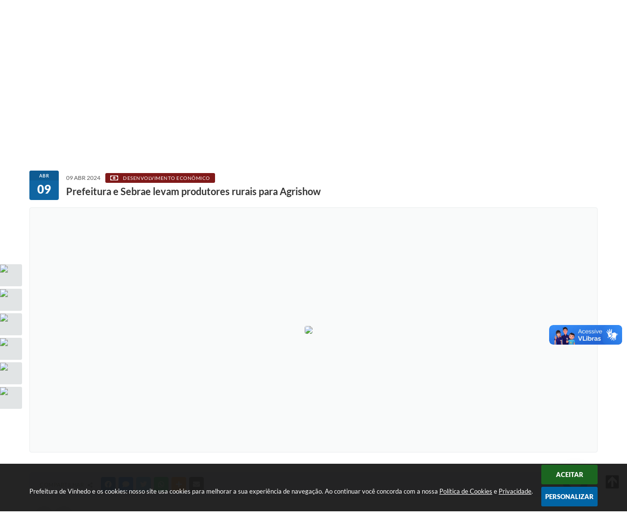

--- FILE ---
content_type: text/html; charset=utf-8
request_url: https://www.vinhedo.sp.gov.br/portal/noticias/0/3/19427/prefeitura-e-sebrae-levam-produtores-rurais-para-agrishow
body_size: 43339
content:
<!DOCTYPE html>
<html lang="pt-br">
	<head>
        <title>Prefeitura e Sebrae levam produtores...</title>
		<meta http-equiv="Content-Type" content="text/html; charset=utf-8" />
        <meta name="viewport" content="width=device-width, initial-scale=1.0, user-scalable=yes">

        
        <!-- Compartilhar nas redes sociais -->
		<meta property="og:type" content="website" /><meta property="og:url" content="https://www.vinhedo.sp.gov.br/portal/noticias/0/3/19427/prefeitura-e-sebrae-levam-produtores-rurais-para-agrishow" /><meta property="og:title" content="Prefeitura e Sebrae levam produtores rurais para Agrishow" /><meta property="og:site_name" content="Prefeitura de Vinhedo" /><meta property="og:description" content="A Prefeitura de Vinhedo, em parceria com o Sebrae, através da Secretaria de Desenvolvimento..." /><meta property="og:image" content="https://www.vinhedo.sp.gov.br/fotos/336109ccbe0f9c0b208919bb0af3f06a.jpg" /><meta property="og:image:width" content="800" /><meta property="og:image:height" content="532" />
        
        <meta name="description" content="Prefeitura e Sebrae levam produtores rurais para Agrishow">

        <!-- Cabeçalho -->
        
<style>
    body {
        margin-left: 0px;
        margin-top: 0px;
        margin-right: 0px;
        margin-bottom: 0px;	
        width: 100%;
        height: 100%;
         
    }

    #e_banner_topo_dinamico { width: 1200px; height: 100px; background: url(/fotos/2cdb4713319f39eb57ccf7f4f9538372.jpg) no-repeat;}
</style>
        <!-- Css -->
        <link href="/css/estrutura_interna_mobile.css?1765302605" rel="stylesheet" type="text/css">
<link href="/css/style.css?1619550551" rel="stylesheet" type="text/css" />
<link href="/css/style_interna_mobile.css?1619550549" rel="stylesheet" type="text/css">
<link href="/css/menu_mobile.css?1619550549" rel="stylesheet" type="text/css" media="screen and (max-width:1000px)">
<link href="/css/style_mobile.css?1619550547" rel="stylesheet" type="text/css">
<link href="/css/estrutura_mobile.css?1619550549" rel="stylesheet" type="text/css">

<!-- Estilos padrões para Capa, Topo e Rodapé -->
<link href="/css/estrutura_capa.css?1763468942" rel="stylesheet" type="text/css" />
<link href="/css/estrutura_topo.css?1712680988" rel="stylesheet" type="text/css" />
<link href="/css/estrutura_rodape.css?1712941766" rel="stylesheet" type="text/css" />

<!-- Scripts padrões para Capa, Topo e Rodapé -->
<script src="/js/funcoes_capa.js?1732562650"></script>
<script src="/js/funcoes_topo.js?1732559896"></script>
<script src="/js/funcoes_rodape.js?1710845646"></script>


<!-- Estruturas topo e rodapé -->

<!-- CSS exclusivo topo e rodapé -->

<!-- JS exclusivo topo e rodapé -->


<!-- Estilos exclusivos do site -->
<link href="/css/estrutura.css?1743164852" rel="stylesheet" type="text/css" />


<!-- Contraste -->
<link href="/css/contraste.css?1713294065" rel="stylesheet" type="text/css" property="stylesheet" />        <link href="/css/estrutura_formulario.css?1709130276" rel="stylesheet" type="text/css">
        <link href="/css/estrutura_noticias.css?1685096912" rel="stylesheet" type="text/css">

        <!-- Scripts  -->
        <script src="/js/jquery.min.js?1611584185"></script>

        <!-- Fancybox v3-->
        <link rel="stylesheet" type="text/css" href="/css/jquery.fancybox.min.css?1611584178">
        <script src="/js/jquery.fancybox.min.js?1611584185"></script>
        <script>
            $(document).ready(function(){
                // Configuração dos botão do visualizador de fotos
                $('[data-fancybox]').fancybox({
                    buttons : [
                        'slideShow',
                        //'thumbs',
                        'close'
                    ],
                    loop : true,
                    arrows : true,
                    slideShow : {
                        autoStart : false,
                        speed : 3500
                    },
                });
            });
        </script>

        
        <!-- Funções js -->
		<script>
			$(document).ready(function() {
                // Sw gostei
				sw_gostei({
					ferramenta_descricao: "notícia",
                    ferramenta_genero: "F",
                    ferramenta: "noticias",
                    id_item_ferramenta: 19427                });

                // 1 - função para posicionar seletor na imagem correta
                function seletor_img_noticia() {
                    var thumb = $(".ntc_thumbnail_imagem_noticia_selecionado");
                    if (thumb.length) {
                        var thumb_top = thumb.position().top;
                        var thumb_left = thumb.position().left;
                        var thumb_w = thumb.outerWidth(true);
                        var thumb_h = thumb.outerHeight(true);

                        // Setando posição
                        $(".ntc_seletor_thumbnail_imagem_noticia").css({"top":thumb_top, "left":thumb_left, "width":thumb_w, "height":thumb_h});
                    }
                }

                // 2 - função de troca de background
                function change_background(url_img) {
                    $(".ntc_bg_imagens_noticia").fadeOut(300);
                    setTimeout(function() {
                        $(".ntc_bg_imagens_noticia").attr("src", url_img).fadeIn(300);
                    },300);
                }

                // 3 - função troca imagem mostrada
                function change_img_noticia(url_img, legenda_img) {
                    $(".ntc_img_slide_noticia").css({"transform":"scale(.125)"});
                    setTimeout(function() {
                        $(".ntc_img_slide_noticia img").attr("src", url_img);
                        $(".ntc_img_slide_noticia").css({"transform":"scale(1)"});
                        // Alterando legenda
                        $(".ntc_legenda_img").html(legenda_img);
                        if (legenda_img != "") { $(".ntc_legenda_img").show(0); }
                        else { $(".ntc_legenda_img").hide(0); }
                    },150);
                }

                // Função que aciona troca de imagens
                function visualiza_img_noticia(elemento) {
                    if (!elemento.hasClass("ntc_thumbnail_imagem_noticia_selecionado")) {
                        $(".ntc_thumbnail_imagem_noticia").removeClass("ntc_thumbnail_imagem_noticia_selecionado");
                        elemento.addClass("ntc_thumbnail_imagem_noticia_selecionado");

                        // Trocando imagem da notícia e background
                        var img_noticia = elemento.find("img").attr("src");
                        var legenda_img = elemento.find(".ntc_thumbnail_legenda_img_noticia").val();
                        //change_background(img_noticia);
                        change_img_noticia(img_noticia, legenda_img);

                        // Acionando função de seletor
                        seletor_img_noticia();
                    }
                }

                // Função slide das imagens
                if ($(".ntc_thumbnail_imagem_noticia").length > 1) {
                    var cont = 1;
                    $(".ntc_thumbnail_imagem_noticia").each(function() {
                        $(this).attr("data-slide", cont);
                        cont++;
                    });
                    var interval;
                    function slide_imagens_noticia(n) {
                        if (!n) { n = 1; }
                        clearInterval(interval);
                        interval = setInterval(function () {
                            if (n == cont) { n = 1; }
                            visualiza_img_noticia($(".ntc_thumbnail_imagem_noticia[data-slide="+n+"]"));
                            n++;
                        }, 5000);
                    }

                    $(".ntc_area_imagens_noticia").on("mouseenter", function(){
                        clearInterval(interval);
                    });

                    $(".ntc_area_imagens_noticia").on("mouseleave", function(){
                        var n = parseInt($(".ntc_thumbnail_imagem_noticia_selecionado").attr("data-slide"))+1;
                        slide_imagens_noticia(n);
                    });

                    visualiza_img_noticia($(".ntc_thumbnail_imagem_noticia[data-slide=1]"));
                    slide_imagens_noticia();
                }

                // Acionando função
                $(".ntc_thumbnail_imagem_noticia").click(function() { visualiza_img_noticia($(this)); });
                $(".ntc_img_slide_noticia").click(function () {
                    var img_noticia = $(this).find("img").attr("src");
                    $(".ntc_area_imagens_noticia").find("a").each(function(){
                        if ($(this).attr("href") == img_noticia) { $(this).trigger("click"); }
                    });
                });

                // Posicionando rolagem da página no topo da notícia
                var topoNoticia = $(".ntc_area_noticia_interna").offset().top;
                if ($(window).scrollTop() < topoNoticia) {
                    $([document.documentElement, document.body]).animate({
                        scrollTop: topoNoticia
                    }, 300);
                }

				// Efeitos avaliação
				// function show_efeito_avaliacao() {
				// 	var ua = window.navigator.userAgent;
    			// 	var msie = ua.indexOf("MSIE ");
				// 	if (!(msie > 0 || !!navigator.userAgent.match(/Trident.*rv\:11\./))) {
				// 		$(".ntc_efeito_avaliacao").show().addClass("ntc_efeito_avaliacao_show");
				// 		setTimeout(function() {  $(".ntc_efeito_avaliacao").hide().removeClass("ntc_efeito_avaliacao_show"); }, 2000)
				// 	}
				// }

				var tamanhoJanela = $(window).width();
				$(window).resize(function(){
					if ($(window).width() != tamanhoJanela) {
						// Atualiza tamanho da janela
						tamanhoJanela = $(window).width();

						// Executando funções
						// Função para posicionar seletor na imagem correta
						seletor_img_noticia();
					}
				});
            });
        </script>

        <!-- Para usar dois captchas -->
        <script>
            var CaptchaCallback = function(){
                $('.g-recaptcha').each(function(index, el) {
                    grecaptcha.render(el, {'sitekey' : '6Lcg5gwUAAAAAFTAwOeaiRgV05MYvrWdi1U8jIwI'});
                });
            };
        </script>
        <script src="https://www.google.com/recaptcha/api.js?onload=CaptchaCallback&render=explicit" async defer></script>
        <!-- Fim dois captchas-->

        <!-- Funções -->
        <script src="/js/sw_funcoes.js?1764241499"></script>
	</head>
	<body>
        <!-- Contenção topo -->
		<header>
    <!-- FONT-AWESOME -->
<link rel="stylesheet" href="https://use.fontawesome.com/releases/v5.13.1/css/all.css">
<link rel="stylesheet" href="https://use.fontawesome.com/releases/v5.15.3/css/v4-shims.css">

<!-- FANCYBOX v3-->
<link rel="stylesheet" type="text/css" href="/css/jquery.fancybox.min.css?1611584178">
<script src="/js/jquery.fancybox.min.js?1611584185"></script>


    <a href="#conteudo_esquerda" class="e_trans" accesskey="1"><h1>Ir para o conteúdo</h1></a>

        <div vw class="enabled">
            <div vw-access-button class="active"></div>
            <div vw-plugin-wrapper>
            <div class="vw-plugin-top-wrapper"></div>
            </div>
        </div>
        <script src="https://vlibras.gov.br/app/vlibras-plugin.js"></script>
        <script>
            new window.VLibras.Widget('https://vlibras.gov.br/app');
        </script>
        <!-- <div class="enabled" id="vlibras_include">
            <div class="active"></div>
            <div>
                <div class="vw-plugin-top-wrapper"></div>
            </div>
        </div>

        <script src="https://vlibras.gov.br/app/vlibras-plugin.js"></script>
        <script>
            var ua = window.navigator.userAgent;
            var isIE11 = /Trident.*rv[ :]*11\./.test(navigator.userAgent);
            var msie = ua.indexOf("MSIE ");
            if ((((msie > 0) && (parseInt(ua.substring(msie + 5, ua.indexOf(".", msie))) < 11)) === false) && isIE11 === false) {
                $('#vlibras_include').html('<div vw class="enabled"><div vw-access-button class="active"></div><div vw-plugin-wrapper><div class="vw-plugin-top-wrapper"></div></div></div>');

                new window.VLibras.Widget('https://vlibras.gov.br/app');

                $(window).on("load", function(){
                    $('#vlibras_include img').each( function(){
                        $(this).attr("alt", "Imagem VLibras");
                    });
                });
            }
        </script> -->

<script>
    //  Cancelar leitura digital
    window.onbeforeunload = window.speechSynthesis.cancel();

    /* ============================================================================================
        FUNÇÃO PARA RETORNO DA VOTAÇÃO DA ENQUETE
    ============================================================================================ */
    function retorna_enquete(data){
        if(data != '')
        {
            $('#votar').hide();
            $("#e_cont_enquete").html(data);
        }
    }

    /* ============================================================================================
        POPUP
    ============================================================================================ */

    // FUNÇÃO ABRIR PÁGINA
    function sw_abrir_janela(pagina, altura, largura) {
        var a = (screen.height/2)-(altura/2);
        var l = (screen.width/2)-(largura/2);
        window.open(pagina,'senha','width='+largura+',height='+altura+',top='+a+',left='+l+',scrollbars=1');
    }

    // ABRIR POPUP
    function sw_abrir_popup(elemento) {
        elemento.fadeIn(200);
        elemento.find(".sw_popup").animate({"top": "+20px"}, "fast");
        $("body").css("overflow", "hidden");
    }

    // FECHAR POPUP
    function sw_fechar_popup(elemento) {
        elemento.fadeOut(200);
        elemento.find(".sw_popup").animate({"top": "-20px"}, "fast", function() { $(".sw_popup_modal:visible").last().find("input, button").first().focus(); });
        setTimeout(function () {
            if (!$(".sw_popup_modal:visible").length) {
                $("body").css("overflow", "auto");
            }
        }, 400);
    }

    // SW POPUP ( ".ELEMENTO / #ELEMENTO" , "SE MODAL PODE SER FECHADO OU NÃO")
    function sw_popup(elemento, fechar) {
        if (!fechar) { fechar = "S"; }
        var id_elemento = elemento.substr(1); //  REMOVE O PRIMEIRO CARACTERE (# OU .)
        var elemento = $(elemento);
        // ABRIR POPUP
        sw_abrir_popup(elemento);
        // FECHAR POPUP
        elemento.find(".sw_btn_fechar_popup").click(function() { sw_fechar_popup(elemento); });

        // ANALISANDO SE MODAL PODE SER FECHADO AO CLICAR FORA DA JANELA E AO TECLAR ESC
        if (fechar == "S") {
            elemento.addClass("keyupmodal")
            // FECHAR AO CLICAR NA TELA ESCURA
            elemento.mousedown(function(e) {
                if (e.target.id == id_elemento) {
                    sw_fechar_popup(elemento);
                }
            });

            //elemento.click(function() { console.log("fechou!"); sw_fechar_popup(elemento); });
            //elemento.find(".sw_popup").on("click", function() { event.stopPropagation(); });

            // FECHAR AO CLICAR ESC
            $(document).on("keyup", function(e) {
                if (e.keyCode === 27) {
                    var modal_fehcar, zindex_fechar = 0;
                    $(".sw_popup_modal.keyupmodal:visible").each(function() {
                        var modal = $(this);
                        var zindex_modal = parseInt(modal.css("z-index"));
                        if (zindex_modal > zindex_fechar) {
                            zindex_fechar =  zindex_modal;
                            modal_fechar = modal;
                        }
                    });
                    // FECHAR MODAL
                    sw_fechar_popup(modal_fechar);
                }
            });
        }
    }


    /* ============================================================================================
        ACESSIBILIDADE
    ============================================================================================ */

    // SW ACESSIBILIDADE
    if (typeof sw_acessibilidade !== "function") {
        function sw_acessibilidade(param, callback) {

            // ANALISANDO PARÂMETROS
            if (typeof param === "undefined" || !param) { param = {} }
            if (typeof param.media === "undefined") { param.media = "desktop" }

            // ANALISANDO MEDIA
            if (
                (param.media === "todas" || param.media === "all") ||
                (param.media === "desktop" && window.innerWidth > 1000) ||
                (param.media === "mobile" && window.innerWidth <= 1000) ||
                (window.innerWidth <= param.media)
            ) {

                // ANALISANDO PARÂMETROS
                if (typeof param.layout === "undefined") { param.layout = "a1" }
                if (typeof param.caminho === "undefined") { param.caminho = "body" }

                // FUNÇÕES
                if (param.fonte !== false) { param.fonte = true; }
                if (param.contraste !== false) { param.contraste = true; }
                if (param.mapa !== false) { param.mapa = true; }
                if (param.vlibras !== false) { param.vlibras = true; }
                if (param.pagina !== false) { param.pagina = true; }
                if (param.transicoes !== false) { param.transicoes = true; }
                if (param.reset !== false) { param.reset = true; }
                if (param.irconteudo !== false) { param.irconteudo = true; }
                if (param.irmenu !== false) { param.irmenu = true; }
                if (param.irbusca !== false) { param.irbusca = true; }
                if (param.irrodape !== false) { param.irrodape = true; }


                // CRIANDO ELEMENTOS
                var sw_acessibilidade = $("#sw_acessibilidade");
                if (!sw_acessibilidade.length) {
                    sw_acessibilidade = $('<div id="sw_acessibilidade" />');
                    $(param.caminho).prepend(sw_acessibilidade);
                }
                sw_acessibilidade.addClass("sw_area_acessibilidade " + param.layout);


                // BOTÃO MENU ACESSIBILIDADE
                if (!sw_acessibilidade.find("#sw_btn_menu_acessibilidade").length) {
                    var btn_menu_acessibilidade = $('<div id="sw_btn_menu_acessibilidade" class="sw_btn_menu_acessibilidade" />')

                    // INSERINDO ÍCONE DE ACESSIBILIDADE E FECHAR
                    btn_menu_acessibilidade.append('<div class="sw_icone_acessibilidade" />')
                    .append('<div class="sw_icone_fechar" />');

                    // INSERINDO BOTÃO MENU
                    sw_acessibilidade.append(btn_menu_acessibilidade);
                }
                // CLICK DO BOTÃO
                sw_acessibilidade.find("#sw_btn_menu_acessibilidade").on({
                    "click": function() {
                        sw_acessibilidade.toggleClass("show");
                    }
                });
                sw_acessibilidade.on({
                    "mouseenter": function() {
                        if (window.innerWidth >= 1000) {
                            sw_acessibilidade.addClass("show");
                        }
                    },
                    "mouseleave": function() {
                        if (window.innerWidth >= 1000) {
                            sw_acessibilidade.removeClass("show");
                        }
                    }
                });


                // CONT ACESSIBILIDADE
                if (!sw_acessibilidade.find(".sw_cont_acessibilidade").length) {
                    sw_acessibilidade.append('<div class="sw_cont_acessibilidade" />');
                }

                // TÍTULO ACESSIBILIDADE
                if (!sw_acessibilidade.find(".sw_titulo_acessibilidade").length) {
                    sw_acessibilidade.find(".sw_cont_acessibilidade").append('<div class="sw_titulo_acessibilidade"><span>Acessibilidade</span></div>');
                }

                // ÁREA BOTÕES
                if (!sw_acessibilidade.find(".sw_area_botoes_acessibilidade").length) {
                    sw_acessibilidade.find(".sw_cont_acessibilidade").append('<div class="sw_area_botoes_acessibilidade" />');
                }

                // FUNÇÃO INSERE BOTÃO DE ACESSIBILIDADE
                function sw_insere_btn_acessibilidade(param_btn) {
                    if (param_btn.seletor) {

                        // ANALISANDO SE O ELEMENTO NÃO EXISTE PARA ENTÃO CRIAR
                        if (!sw_acessibilidade.find(param_btn.seletor).length) {
                            var item = $(
                                '<a>'+
                                    '<div></div>'+
                                '</a>'
                            ).attr(
                                param_btn.seletor.charAt(0) === '#' ? 'id' : 'class',
                                param_btn.seletor.substring(1)
                            );

                            // CLASSES
                            if (param_btn.classes) {
                                item.find("div").addClass(param_btn.classes);
                            }

                            // DESCRIÇÃO
                            if (param_btn.descricao) {
                                item.find(".sw_btn_acessibilidade").append('<span class="sw_txt_btn_acessibilidade">'+param_btn.descricao+'</span>');
                                item.attr("title", param_btn.descricao);
                            }

                            // ÍCONE
                            if (param_btn.icone) {
                                item.find(".sw_btn_acessibilidade").append('<span class="sw_icone_btn tamanho_fixo swfa '+param_btn.icone+'" />')
                            }

                            // LINK
                            if (param_btn.link) {
                                item.attr("href", param_btn.link);
                            }

                            // ACCESSKEY
                            if (param_btn.accesskey) {
                                item.attr("accesskey", param_btn.accesskey);

                                // INSERINDO TECLADO NUMÉRICO
                                window.addEventListener("keydown", function(e) {
                                    var keyCode = e.keyCode || e.which;
                                    if (e.altKey && keyCode === param_btn.accesskey+96) {
                                        if (param_btn.link) {
                                            window.location.href = param_btn.link;
                                        }
                                        else {
                                            item.trigger("click")
                                        }
                                    }
                                }, false)
                            }

                            // INSERINDO ITEM
                            sw_acessibilidade.find(".sw_area_botoes_acessibilidade").append(item);
                        }
                    }
                }


                // =============================================================
                //      BOTÃO AUMENTAR
                // =============================================================
                if (param.fonte && !sw_acessibilidade.find("#sw_btn_aumentar_acessibilidade").length) {
                    sw_insere_btn_acessibilidade({
                        seletor: "#sw_btn_aumentar_acessibilidade",
                        classes: "sw_btn_acessibilidade sw_btn_aumentar_acessibilidade",
                        icone: "fas fa-plus",
                        descricao: "Aumentar fonte"
                    });
                }
                // ATRIBUINDO FUNÇÃO
                sw_acessibilidade.find("#sw_btn_aumentar_acessibilidade").click(function() {
                    // CARREGANDO FS
                    sw_carregando_fs("show");

                    // ALTERANDO FONTS
                    sw_altera_fonts(1);

                    // REMOVE CARREGANDO FS
                    setTimeout(function() {
                        sw_carregando_fs("hide");
                    }, 400);
                });

                // =============================================================
                //      BOTÃO DIMINUIR
                // =============================================================
                if (param.fonte && !sw_acessibilidade.find("#sw_btn_diminuir_acessibilidade").length) {
                    sw_insere_btn_acessibilidade({
                        seletor: "#sw_btn_diminuir_acessibilidade",
                        classes: "sw_btn_acessibilidade sw_btn_diminuir_acessibilidade",
                        icone: "fas fa-minus",
                        descricao: "Diminuir fonte"
                    });
                }
                // ATRIBUINDO FUNÇÃO
                sw_acessibilidade.find("#sw_btn_diminuir_acessibilidade").click(function() {
                    // CARREGANDO FS
                    sw_carregando_fs("show");

                    // ALTERANDO FONTS
                    sw_altera_fonts(-1);

                    // REMOVE CARREGANDO FS
                    setTimeout(function() {
                        sw_carregando_fs("hide");
                    }, 400);
                });

                // =============================================================
                //      BOTÃO CONTRASTE
                // =============================================================
                if (param.contraste && !sw_acessibilidade.find("#sw_btn_contraste_acessibilidade").length) {
                    sw_insere_btn_acessibilidade({
                        seletor: "#sw_btn_contraste_acessibilidade",
                        classes: "sw_btn_acessibilidade sw_btn_contraste_acessibilidade",
                        icone: "fas fa-adjust",
                        descricao: "Alto contraste",
                        accesskey: 5
                    });
                }
                // ATRIBUINDO FUNÇÃO
                sw_acessibilidade.find("#sw_btn_contraste_acessibilidade").click(function() {
                    var action_contraste = (localStorage.getItem("sw_acessibilidade_contraste") === "true") ? false : true;
                    sw_contraste(action_contraste);
                });

                // =============================================================
                //      BOTÃO VLIBRAS
                // =============================================================
                if (param.vlibras && !sw_acessibilidade.find("#sw_btn_vlibras_acessibilidade").length && $("#vlibras_include img").length) {
                    sw_insere_btn_acessibilidade({
                        seletor: "#sw_btn_vlibras_acessibilidade",
                        classes: "sw_btn_acessibilidade sw_btn_vlibras_acessibilidade",
                        icone: "fas fa-sign-language",
                        descricao: "Habilitar VLibras",
                        accesskey: 7
                    });
                }
                // ATRIBUINDO FUNÇÃO
                sw_acessibilidade.find("#sw_btn_vlibras_acessibilidade").click(function() {
                    var action_vlibras = (localStorage.getItem("sw_acessibilidade_vlibras") === "true") ? false : true;
                    sw_vlibras(action_vlibras);
                });
                var vlibras_include = $("#vlibras_include");
                if (vlibras_include.length) {
                    // BOTÃO ABRIR VLIBRAS
                    vlibras_include.on("click", "div[vw-access-button]", function(e) {
                        setTimeout(function() {
                            sw_vlibras(true);
                        }, 100);
                    });
                    // BOTÃO FECHAR VLIBRAS
                    vlibras_include.on("click", "img.vpw-settings-btn-close", function() {
                        setTimeout(function() {
                            sw_vlibras(false);
                        }, 100);
                    });
                }

                // =============================================================
                //      BOTÃO TRANSIÇÕES
                // =============================================================
                if (param.transicoes && !sw_acessibilidade.find("#sw_btn_transicoes_acessibilidade").length) {
                    sw_insere_btn_acessibilidade({
                        seletor: "#sw_btn_transicoes_acessibilidade",
                        classes: "sw_btn_acessibilidade sw_btn_transicoes_acessibilidade",
                        icone: "fab fa-delicious",
                        descricao: "Ativar/Desativar transições"
                    });
                }
                // ATRIBUINDO FUNÇÃO
                sw_acessibilidade.find("#sw_btn_transicoes_acessibilidade").click(function() {
                    // CARREGANDO FS
                    sw_carregando_fs("show");

                    // ACIONANDO FUNÇÃO
                    var action_transicoes = (localStorage.getItem("sw_acessibilidade_transicoes") === "true") ? false : true;
                    sw_desativa_transicoes(action_transicoes);

                    // REMOVE CARREGANDO FS
                    setTimeout(function() {
                        sw_carregando_fs("hide");
                    }, 400);
                });

                // =============================================================
                //      BOTÃO MAPA
                // =============================================================
                if (param.mapa && !sw_acessibilidade.find("#sw_btn_mapa_acessibilidade").length) {
                    sw_insere_btn_acessibilidade({
                        seletor: "#sw_btn_mapa_acessibilidade",
                        classes: "sw_btn_acessibilidade sw_btn_mapa_acessibilidade",
                        icone: "fas fa-sitemap",
                        descricao: "Mapa do site",
                        link: "/portal/mapa"
                    });
                }

                // =============================================================
                //      BOTÃO ACESSIBILIDADE PÁGINA
                // =============================================================
                if (param.pagina && !sw_acessibilidade.find("#sw_btn_pagina_acessibilidade").length) {
                    sw_insere_btn_acessibilidade({
                        seletor: "#sw_btn_pagina_acessibilidade",
                        classes: "sw_btn_acessibilidade sw_btn_pagina_acessibilidade",
                        icone: "fas fa-wheelchair",
                        descricao: "Página de Acessibilidade",
                        link: "/portal/acessibilidade",
                        accesskey: 6
                    });
                }

                // =============================================================
                //      BOTÃO RESET
                // =============================================================
                if (param.reset && !sw_acessibilidade.find("#sw_btn_reset_acessibilidade").length) {
                    sw_insere_btn_acessibilidade({
                        seletor: "#sw_btn_reset_acessibilidade",
                        classes: "sw_btn_acessibilidade sw_btn_reset_acessibilidade",
                        icone: "fas fa-undo",
                        descricao: "Resetar acessibilidade"
                    });
                }
                // ATRIBUINDO FUNÇÃO
                sw_acessibilidade.find("#sw_btn_reset_acessibilidade").click(function() {
                    // CARREGANDO FS
                    sw_carregando_fs("show");

                    // RESETANDO ACESSIBILIDADE
                    var reset = true;
                    set_acessibilidade(reset);

                    // REMOVE CARREGANDO
                    setTimeout(function() {
                        sw_carregando_fs("hide");
                    }, 400);
                }).hide();


                // =============================================================
                //      BOTÃO IR PARA O CONTEÚDO
                // =============================================================
                if (param.irconteudo && !sw_acessibilidade.find("#sw_btn_irconteudo_acessibilidade").length) {
                    sw_insere_btn_acessibilidade({
                        seletor: "#sw_btn_irconteudo_acessibilidade",
                        classes: "sw_btn_acessibilidade sw_link_acessibilidade sw_btn_irconteudo_acessibilidade",
                        icone: "fas fa-desktop",
                        descricao: "Ir para o conteúdo",
                        link: (location.pathname === "/" || location.pathname === "/portal" || location.pathname === "/portal/") ? "#e_conteudo" : "#e_centralizar",
                        accesskey: 1
                    });
                }

                // =============================================================
                //      BOTÃO IR PARA O MENU
                // =============================================================
                if (param.irmenu && !sw_acessibilidade.find("#sw_btn_irmenu_acessibilidade").length) {
                    sw_insere_btn_acessibilidade({
                        seletor: "#sw_btn_irmenu_acessibilidade",
                        classes: "sw_btn_acessibilidade sw_link_acessibilidade sw_btn_irmenu_acessibilidade",
                        icone: "fas fa-bars",
                        descricao: "Ir para o menu",
                        link: "#e_cont_topo",
                        accesskey: 2
                    });
                }

                // =============================================================
                //      BOTÃO IR PARA A BUSCA
                // =============================================================
                if (param.irbusca && !sw_acessibilidade.find("#sw_btn_irbusca_acessibilidade").length) {
                    sw_insere_btn_acessibilidade({
                        seletor: "#sw_btn_irbusca_acessibilidade",
                        classes: "sw_btn_acessibilidade sw_link_acessibilidade sw_btn_irbusca_acessibilidade",
                        icone: "fas fa-search",
                        descricao: "Ir para a busca",
                        link: "#e_campo_busca",
                        accesskey: 3
                    });
                }
                // IR PARA BUSCA
                $("#irbusca").click(function () {
                    $("#e_campo_busca").focus();
                });
                // FORMULÁRIO
                $("#formulario_busca").bind('submit',function() {
                    var busca = ($("#e_campo_busca").val() == "") ? 0 : $("#e_campo_busca").val();
                    window.location.href = '/portal/busca/' + busca;
                    return false;
                });

                // =============================================================
                //      BOTÃO IR PARA O RODAPÉ
                // =============================================================
                if (param.irrodape && !sw_acessibilidade.find("#sw_btn_irrodape_acessibilidade").length) {
                    sw_insere_btn_acessibilidade({
                        seletor: "#sw_btn_irrodape_acessibilidade",
                        classes: "sw_btn_acessibilidade sw_link_acessibilidade sw_btn_irrodape_acessibilidade",
                        icone: "fas fa-arrow-down",
                        descricao: "Ir para o rodapé",
                        link: "#e_cont_rodape",
                        accesskey: 4
                    });
                }
            }
        }
    }

    // FUNÇÃO AUMENTAR / DIMINUIR FONTS
    if (typeof sw_altera_fonts !== "function") {
        function sw_altera_fonts(action) {
            var elemento;
            var body = $("body");
            var fonte = (localStorage.getItem("sw_acessibilidade_fonte") !== null) ? parseInt(localStorage.getItem("sw_acessibilidade_fonte")) : 0;
            var fontoriginal;
            var font_size;
            var nova_font_size;

            // ANALISANDO SE FONT ORIGINAL E PARÂMETRO SÃO DIFERENTES DE ZERO
            if (!((action === 0 || action === false || action === null) && fonte === 0)) {

                // CALCULANDO NOVA FONT
                nova_font_size = (action === 0) ? 0 : fonte + action;

                // PERCORRENDO ELEMENTOS DO BODY E SETANDO FONTS ORIGINAIS
                if (nova_font_size >= -5 && nova_font_size <= 5) {

                    body.find("*").each(function() {
                        elemento = $(this);
                        // ANALISANDO | SE ELEMENTO PAI CONTÉM A CLASSE TAMANHO_FIXO | && | SE O ELEMENTO NÃO TEM FONT-SIZE ZERO OU | && | SE O ELEMENTO NÃO TEM A CLASSE TAMANHO_FIXO
                        if ( (!elemento.parents(".tamanho_fixo").length) && (elemento.css("font-size").replace(/\D/g, "") > 0) && (!elemento.hasClass("tamanho_fixo")) ) {

                            // ANALISANDO ESTADO ATUAL DAS FONTS
                            fontoriginal = elemento.attr("data-fontoriginal");
                            if (typeof fontoriginal === "undefined" || fontoriginal === false) {
                                // SETANDO ATRIBUTO DATA-FONTSIZE ATUAL
                                fontoriginal = parseInt(elemento.css("font-size").replace("px", ""));
                                elemento.attr("data-fontoriginal", fontoriginal)
                            }
                        }
                    });

                    // PERCORRENDO ELEMENTOS DO BODY E ALTERANDO FONT-SIZE
                    body.find("[data-fontoriginal]").each(function() {
                        elemento = $(this);
                        // ANALISANDO FONT ATUAL DO ELEMENTO
                        fontoriginal = parseInt(elemento.attr("data-fontoriginal"));
                        font_size = fontoriginal + nova_font_size;
                        elemento.css({"font-size" : font_size + "px"});
                    });

                    // ATUALIZANDO LOCAL STORAGE
                    if (nova_font_size == 0) {
                        localStorage.removeItem("sw_acessibilidade_fonte");
                    } else {
                        localStorage.setItem("sw_acessibilidade_fonte", nova_font_size);
                    }
                }

                // ACIONANDO FUNÇÃO SET ACESSIBILIDADE
                sw_deb_acessibilidade = sw_debounce(set_acessibilidade, 500, sw_deb_acessibilidade);
            }
        }
    }

    // FUNÇÃO CONTRASTE
    if (typeof sw_contraste !== "function") {
        function sw_contraste(action) {
            var body = $("body");
            var contraste = (localStorage.getItem("sw_acessibilidade_contraste") !== null) ? localStorage.getItem("sw_acessibilidade_contraste") : false;

            // ANALISANDO SE HÁ MUDANÇA DE AÇÃO
            if (typeof action === "undefined" || action === null) {
                action = contraste;
            }

            // REMOVENDO TRANSIÇÕES MOMENTANEAMENTE
            body.addClass("transition0s");
            setTimeout(function() {
                body.removeClass("transition0s");
            }, 100);

            // ANALISANDO AÇÃO
            if (action || action === "true") {
                body.addClass("contraste");

                // SETANDO LOCAL STORAGE
                localStorage.setItem("sw_acessibilidade_contraste", action);
            }
            else {
                body.removeClass("contraste");

                // RESETANDO LOCAL STORAGE
                localStorage.removeItem("sw_acessibilidade_contraste");
            }

            // ACIONANDO FUNÇÃO SET ACESSIBILIDADE
            sw_deb_acessibilidade = sw_debounce(set_acessibilidade, 200, sw_deb_acessibilidade);
        }
    }

    // FUNÇÃO DESATIVA TRANSIÇÕES
    if (typeof sw_desativa_transicoes !== "function") {
        function sw_desativa_transicoes(action) {
            var contents = $("body >*");
            var transicoes = (localStorage.getItem("sw_acessibilidade_transicoes") !== null) ? localStorage.getItem("sw_acessibilidade_transicoes") : false;

            // ANALISANDO SE HÁ MUDANÇA DE AÇÃO
            if (typeof action === "undefined" || action === null) {
                action = transicoes;
            }

            // ANALISANDO AÇÃO
            if (action || action === "true") {
                contents.addClass("transition0s");

                // SETANDO LOCAL STORAGE
                localStorage.setItem("sw_acessibilidade_transicoes", true);
            }
            else {
                contents.removeClass("transition0s");

                // RESETANDO LOCAL STORAGE
                localStorage.removeItem("sw_acessibilidade_transicoes");
            }

            // ACIONANDO FUNÇÃO SET ACESSIBILIDADE
            sw_deb_acessibilidade = sw_debounce(set_acessibilidade, 500, sw_deb_acessibilidade);
        }
    }

    // FUNÇÃO HABILITA VLIBRAS
    if (typeof sw_vlibras !== "function") {
        function sw_vlibras(action) {
            var vlibras = (localStorage.getItem("sw_acessibilidade_vlibras") !== null) ? localStorage.getItem("sw_acessibilidade_vlibras") : false;
            var vlibras_include = $("#vlibras_include");

            // ANALISANDO SE HÁ MUDANÇA DE AÇÃO
            if (typeof action === "undefined" || action === null) {
                action = vlibras;
            }

            // ANALISANDO AÇÃO
            if (action || action === "true") {
                if (vlibras_include.find("div[vw-access-button]").hasClass("active")) {
                    vlibras_include.find("div[vw-access-button]").trigger("click");
                }

                // SETANDO LOCAL STORAGE
                localStorage.setItem("sw_acessibilidade_vlibras", action);
            }
            else {
                if (!vlibras_include.find("div[vw-access-button]").hasClass("active")) {
                    vlibras_include.find("img.vpw-settings-btn-close").trigger("click");
                }

                // RESETANDO LOCAL STORAGE
                localStorage.removeItem("sw_acessibilidade_vlibras");
            }

            // ACIONANDO FUNÇÃO SET ACESSIBILIDADE
            sw_deb_acessibilidade = sw_debounce(set_acessibilidade, 500, sw_deb_acessibilidade);
        }
    }

    // FUNÇÃO SET ACESSIBILIDADE // INDICA AO USUÁRIO QUE HÁ FUNÇÕES DE ACESSIBILIDADES ATIVAS OU RESETA FUNÇÕES
    if (typeof set_acessibilidade !== "function") {
        function set_acessibilidade(reset)
        {
            // CAPTURANDO ATRIBUTOS
            var fonte = (localStorage.getItem("sw_acessibilidade_fonte") !== null) ? localStorage.getItem("sw_acessibilidade_fonte") : 0;
            var contraste = (localStorage.getItem("sw_acessibilidade_contraste") !== null) ? localStorage.getItem("sw_acessibilidade_contraste") : false;
            var transicoes = (localStorage.getItem("sw_acessibilidade_transicoes") !== null) ? localStorage.getItem("sw_acessibilidade_transicoes") : false;
            var vlibras = (localStorage.getItem("sw_acessibilidade_vlibras") !== null) ? localStorage.getItem("sw_acessibilidade_vlibras") : false;

            // BOTÕES
            var sw_btn_menu_acessibilidade = $("#sw_btn_menu_acessibilidade");
            var sw_btn_aumentar_acessibilidade = $("#sw_btn_aumentar_acessibilidade");
            var sw_btn_diminuir_acessibilidade = $("#sw_btn_diminuir_acessibilidade");
            var sw_btn_contraste_acessibilidade = $("#sw_btn_contraste_acessibilidade");
            var sw_btn_transicoes_acessibilidade = $("#sw_btn_transicoes_acessibilidade");
            var sw_btn_vlibras_acessibilidade = $("#sw_btn_vlibras_acessibilidade");
            var sw_btn_reset_acessibilidade = $("#sw_btn_reset_acessibilidade");

            // ANALISANDO RESET
            if (reset === true) {
                fonte = 0;
                contraste = false;
                transicoes = false;
                vlibras = false;

                // RESETANDO ACESSIBILIDADE
                sw_altera_fonts(fonte);
                sw_contraste(contraste);
                sw_desativa_transicoes(transicoes);
                sw_vlibras(vlibras);
            }

            // BOTÃO DE RESET
            if (sw_btn_reset_acessibilidade.length) {
                if (fonte != 0 || contraste || transicoes || vlibras) {
                    sw_btn_reset_acessibilidade.show();
                }
                else {
                    sw_btn_reset_acessibilidade.hide();
                }
            }

            // ANALISANDO FUNÇÕES INDIVIDUALMENTE
            var qtde_funcoes = 0;

            // AUMENTAR / DIMINUIR FONTE
            if (fonte > 0) {
                qtde_funcoes++;
                sw_btn_aumentar_acessibilidade.find(".sw_btn_acessibilidade").attr("data-acessibilidade", fonte).addClass("ativa");
                sw_btn_diminuir_acessibilidade.find(".sw_btn_acessibilidade").removeAttr("data-acessibilidade").removeClass("ativa");
            }
            else if (fonte < 0) {
                qtde_funcoes++;
                sw_btn_diminuir_acessibilidade.find(".sw_btn_acessibilidade").attr("data-acessibilidade", fonte).addClass("ativa");
                sw_btn_aumentar_acessibilidade.find(".sw_btn_acessibilidade").removeAttr("data-acessibilidade").removeClass("ativa");
            }
            else {
                sw_btn_aumentar_acessibilidade.find(".sw_btn_acessibilidade").removeAttr("data-acessibilidade").removeClass("ativa");
                sw_btn_diminuir_acessibilidade.find(".sw_btn_acessibilidade").removeAttr("data-acessibilidade").removeClass("ativa");
            }

            // CONTRASTE
            if (contraste) {
                qtde_funcoes++;
                sw_btn_contraste_acessibilidade.find(".sw_btn_acessibilidade").attr("data-acessibilidade", 1).addClass("ativa");
            }
            else {
                sw_btn_contraste_acessibilidade.find(".sw_btn_acessibilidade").removeAttr("data-acessibilidade").removeClass("ativa");
            }

            // TRANSIÇÕES
            if (transicoes) {
                qtde_funcoes++;
                sw_btn_transicoes_acessibilidade.find(".sw_btn_acessibilidade").attr("data-acessibilidade", 1).addClass("ativa");
            }
            else {
                sw_btn_transicoes_acessibilidade.find(".sw_btn_acessibilidade").removeAttr("data-acessibilidade").removeClass("ativa");
            }

            // VLIBRAS
            if (vlibras) {
                qtde_funcoes++;
                sw_btn_vlibras_acessibilidade.find(".sw_btn_acessibilidade").attr("data-acessibilidade", 1).addClass("ativa");
            }
            else {
                sw_btn_vlibras_acessibilidade.find(".sw_btn_acessibilidade").removeAttr("data-acessibilidade").removeClass("ativa");
            }

            // ANALISANDO QUANTIDADE DE FUNÇÕES
            if (qtde_funcoes > 0) {
                sw_btn_menu_acessibilidade.addClass("ativa").find(".sw_icone_acessibilidade").attr("data-acessibilidade", qtde_funcoes);
            }
            else {
                sw_btn_menu_acessibilidade.removeClass("ativa").find(".sw_icone_acessibilidade").removeAttr("data-acessibilidade");
            }


            // ATRIBUINDO TEXTO AOS BOTÕES
            if (sw_btn_contraste_acessibilidade.length) {
                var txt_btn = (contraste === false) ? "Alto contraste" : "Baixo contraste";
                sw_btn_contraste_acessibilidade.attr("title", txt_btn);
                sw_btn_contraste_acessibilidade.find(".sw_txt_btn_acessibilidade").text(txt_btn);
            }
            if (sw_btn_transicoes_acessibilidade.length) {
                var txt_btn = (transicoes == false) ? "Remover transições" : "Ativar transições";
                sw_btn_transicoes_acessibilidade.attr("title", txt_btn);
                sw_btn_transicoes_acessibilidade.find(".sw_txt_btn_acessibilidade").text(txt_btn);
            }
            if (sw_btn_vlibras_acessibilidade.length) {
                var txt_btn = (vlibras == false) ? "Ativar VLibras" : "Desativar VLibras";
                sw_btn_vlibras_acessibilidade.attr("title", txt_btn);
                sw_btn_vlibras_acessibilidade.find(".sw_txt_btn_acessibilidade").text(txt_btn);
            }
        }
    }

    // FUNÇÃO DEBOUNCE
    if (typeof sw_debounce !== "function") {
        function sw_debounce(funcao, time, debounce_timeout) {
            clearTimeout(debounce_timeout);

            // A CHAMADA DESSA FUNÇÃO DEVE SER RETORNADA PARA A VARIÁVEL 'debounce_timeout'
            // Ex: var debounce_timeout = sw_debounce(funcao, time, debounce_timeout)
            return debounce_timeout = setTimeout(funcao, time);
        }
    }
    var sw_deb_acessibilidade;


    /* ============================================================================================
        ACIONANDO FUNÇÕES ANTES DE CARREGAR A PÁGINA
    ============================================================================================ */

    // FONT PARA DISLEXIA
    sw_font_dislexia(null);

    // CONTRASTE
    sw_contraste(null);

    // TRANSIÇÕES
    sw_desativa_transicoes(null);


    /* ============================================================================================
        ACIONANDO FUNÇÕES AO CARREGAR A PÁGINA
    ============================================================================================ */
    $(document).ready(function() {



        /* ============================================================================================
            ACESSIBILIDADE ---- ANTIGO --- REMOVER DEPOIS DE TODOS ALTERADOS
        ============================================================================================ */

        // BOTÃO DE AUMENTAR A FONTE
        $(".aumentar").click(function () {
            $("*").each(function() {

                if ( (!$(this).parents(".tamanho_fixo").length) && ($(this).css("font-size").replace(/\D/g, "") > 0) && (!$(this).hasClass("tamanho_fixo")) )
                {
                    var size = $(this).css('font-size');

                    size = size.replace('px', '');
                    size = parseInt(size) + 1;

                    if(size < 18)
                    {
                        $(this).animate({'font-size' : size + 'px'});
                    }
                }
            });
        });

        // BOTÃO DE DIMINUIR A FONTE
        $(".diminuir").click(function () {
            $("*").each(function() {

                if ( (!$(this).parents(".tamanho_fixo").length) && ($(this).css("font-size").replace(/\D/g, "") > 0) && (!$(this).hasClass("tamanho_fixo")) )
                {
                    var size = $(this).css('font-size');

                    size = size.replace('px', '');
                    size = parseInt(size) - 1;
                    if(size > 10)
                    {
                        $(this).animate({'font-size' : size + 'px'});
                    }
                }
            });
        });

        // BOTÃO DE CONTRASTE DE COR
        $("#contraste").click(function () {

            if($("body").hasClass("contraste"))
            {
                $("body").removeClass("contraste");
                $("body").css("background","#FFFFFF");
                $("#logo_branca").hide();
            }
            else
            {
                $("body").addClass("contraste");
                $("#logo_branca").show();
            }
        });

        // BOTÃO IR PARA BUSCA
        $("#irbusca").click(function () {
            $("#e_campo_busca").focus();
        });

        // VLIBRAS
        $(".vlibras").click(function() {
            $("#vlibras_include div[vw-access-button]").trigger("click");
        });






        // // SW ACESSIBILIDADE
        // var sw_parametros_acessibilidade = {
        //     layout: "a1"
        // };
        // // ANALISANDO SE HÁ PARÂMETROS EXCLUSIVOS DO LAYOUT
        // if (typeof e_parametros_acessibilidade === "object") {
        //     sw_parametros_acessibilidade = e_parametros_acessibilidade;
        // }

        // // ACIONANDO FUNÇÃO DE ACESSIBILIDADE
        // sw_acessibilidade(sw_parametros_acessibilidade)


        // ACIONANDO FUNÇÃO DE ACESSIBILIDADE AO FIM DO CARREGAMENTO DA PÁGINA
        $(window).on("load", function() {
            // ALTERAR FONTS
            sw_altera_fonts(null);

            // VLIBRAS
            sw_vlibras(null);
        });

        // SETANDO ATRIBUTOS
        sw_deb_acessibilidade = sw_debounce(set_acessibilidade, 500, sw_deb_acessibilidade);

        /* ============================================================================================
            ENQUETE
        ============================================================================================ */

        // CLICK DO BOTÃO COM ID VOTAR DA ENQUETE
        $('#votar').click(function(){
            var opcao = $("input[name=form_resposta]:checked").val();

            opcao = parseInt(opcao);

            var recaptcha = "";

            //A CLASSE e_captcha_enquete DEVE SER INSERIDA NO HTMLQUE CONTER O CAPTCHA DA ENQUETE, PARA QUE O CÓDIGO CONSIGA LOCALIZAR O RESULTADO REFERENTE AO LOCAL CORRETO
            recaptcha = $(".e_captcha_enquete").find("textarea.g-recaptcha-response").val();

            //SE EXISTIR OS CAMPOS DE NOME E E-MAIL
            if($('#form_nome_enquete').length || $('#form_email_enquete').length || $("#form_cpf_enquete").length || $("#form_data_enquete").length)
            {
                if(isNaN(opcao))
                {
                    swal({
                        text: "Enquete: selecione uma resposta.",
                        icon: "warning"
                    });
                }
                else
                {
                    if($("#form_nome_enquete").val() == "" || $("#form_email_enquete").val() == "" || $("#form_cpf_enquete").val() == "" || $("#form_data_enquete").val() == "" || $("#form_data_enquete").val() == "00/00/0000")
                    {
                        swal({
                            text: "Enquete: preencha os campos.",
                            icon: "warning"
                        });
                    }
                    else
                    {
                        var nome = $("#form_nome_enquete").val();
                        var email = $("#form_email_enquete").val();
                        var cpf = $("#form_cpf_enquete").val();
                        var data = $("#form_data_enquete").val();
                        var invalido = "";

                        if($("#form_cpf_enquete").val() != '' && $("#form_cpf_enquete").length)
                        {
                            if(validarCPF(cpf) == false)
                            {
                                swal({
                                    text: "Enquete: CPF informado é inválido.",
                                    icon: "error"
                                });

                                invalido = "S";
                            }
                        }
                        if($("#form_email_enquete").val() != '' && $("#form_email_enquete").length)
                        {
                            if(validarEmail(email) == false)
                            {
                                swal({
                                    text: "Enquete: E-mail informado é inválido.",
                                    icon: "error"
                                });
                                invalido = "S";
                            }
                        }
                        if(invalido != "S")
                        {
                            $.post('/portal/enquete/votar/',{ enviar: 's', form_resposta: opcao, form_nome: nome, form_email: email, form_cpf: cpf, form_data: data, captcha: recaptcha }, retorna_enquete);
                        }
                    }
                }
            }
            else
            {
                if(!isNaN(opcao))
                {
                    $.post('/portal/enquete/votar/',{ enviar: 's', form_resposta: opcao, captcha: recaptcha }, retorna_enquete);
                }
                else
                {
                    swal({
                        text: "Enquete: selecione uma resposta.",
                        icon: "warning"
                    });
                }
            }
        });

    });
</script>

<div class="sw_barra_notificacoes">
    <div class="sw_cont_barra_notificacoes">

                        <div id="lgpd">
                    <div class="sw_notificacao sw_politica_privacidade sw_lato">
                        <div class="sw_info_politica_privacidade">
                            Prefeitura de Vinhedo e os cookies: nosso site usa cookies para melhorar a sua experiência de navegação. Ao continuar você concorda com a nossa <a href="/portal/privacidade" target="_blank"><span>Política de Cookies</span> e <span>Privacidade</span></a>.                        </div>
                        <div class="sw_cont_btn_politica_privacidade">
                            <div class="sw_btn_politica_privacidade sw_lato_black sw_btn_fechar_notificacao">ACEITAR</div>
                            <div class="sw_btn_politica_privacidade sw_lato_black sw_btn_personalizar_cookies">PERSONALIZAR</div>
                        </div>
                    </div>
                </div>
            </div>
</div>

<div class="sw_cookies_aceitos abrir_modal_personalizar_cookies " data-tooltip="Política de Cookies e Privacidade">
    <div class="sw_politica_privacidade sw_lato">
        <span id="icone_personalizar_cookies">
            <span class="swfa fas fa-cookie"></span>
        </span>
    </div>
</div>


<!-- Modal de personalizar cookies -->
<div class="sw_popup_modal" id="sw_cont_politica_privacidade">
    <div class="sw_popup">

        <!-- Fechar -->
        <div class="sw_btn_fechar_popup" id="btn_fechar_modal_cookies"><i class="swfa fas fa-times" aria-hidden="true"></i></div>

        <!-- Título -->
        <div class="sw_titulo_popup sw_lato_bold" id="titulo_termo">Política de Cookies e Privacidade</div>

        <!-- Descrição -->
        <div class="sw_descricao_popup sw_lato_bold">
            Personalize as suas preferências de cookies.
            <div>
                <br>
                <strong><u><a href="/portal/privacidade" target="_blank">Clique aqui e consulte nossas políticas</a></u></strong>.
            </div>
        </div>

        <!-- Conteúdo dos cookies -->
        <div class="sw_conteudo_popup">

            <!-- Cookies necessários -->
            <div class="sw_lista_detalhes">
                <div class="sw_linha_lista_detalhes">
                    <div style="width: 90%;">
                        <div class="sw_nome_detalhe sw_lato_bold">
                            Cookies necessários
                            <div class="sw_descricao_detalhes_cookie sw_lato">Essenciais para uma navegação eficiente em nosso site.</div>
                        </div>
                    </div>
                    <label class="sw_btn_checkbox">
                        <span class="e_trans">Checkbox</span>
                        <input type="checkbox" name="cookies_necessarios" disabled="" checked="">
                        <span class="sw_btn_checkbox_background" style="opacity: 0.5;">
                            <span class="sw_btn_checkbox_controle"></span>
                        </span>
                    </label>
                </div>
            </div>

            <!-- Cookies de estatísticas -->
            <div class="sw_lista_detalhes">
                <div class="sw_linha_lista_detalhes">
                    <div style="width: 90%;">
                        <div class="sw_nome_detalhe sw_lato_bold">
                            Cookies de estatísticas
                            <div class="sw_descricao_detalhes_cookie sw_lato">Recomendados para a prefeitura coletar informações de navegações do usuário.</div>
                        </div>
                    </div>
                    <label class="sw_btn_checkbox">
                        <span class="e_trans">Checkbox</span>
                        <input type="checkbox" name="cookies_estatisticas" >
                        <span class="sw_btn_checkbox_background checkbox_estatisticas">
                            <span class="sw_btn_checkbox_controle"></span>
                        </span>
                    </label>
                </div>
            </div>
        </div>

        <!-- Área de botões -->
        <div class="sw_area_botoes_popup sw_lato_medium">
            <div class="sw_btn_popup sw_btn_aceitar" id="salvar_preferencias_cookies">
                <i class="swfa fas fa-check" aria-hidden="true"></i>
                <span>SALVAR</span>
            </div>
        </div>
    </div>
</div>

<script>

    // Seta os cookies
    function f_cookies_criar(cookieCheckboxEstatistica)
    {
        // Cookies necessários
        document.cookie = "PrefeituradeVinhedo-LGPD=S; max-age=604800; path=/";

        // Cookies de estatística
        if (cookieCheckboxEstatistica) {
            document.cookie = "PrefeituradeVinhedo-ESTATISTICA=S; max-age=604800; path=/";
        } else {
            document.cookie = "PrefeituradeVinhedo-ESTATISTICA=S; max-age=0; path=/";
        }
    }

    // Altera o conteúdo da notificação
    function f_cookies_notificacao_alterar()
    {
        $("#lgpd").fadeOut(800, function() {
            $(this).remove();
        });
        $(".sw_cookies_aceitos").addClass("show sw_txt_tooltip");
    }

    $(document).ready(function() {

        //CONFIGURAÇÃO DOS BOTÃO DO VISUALIZADOR DE FOTOS
        $('.fancybox').fancybox({
                buttons : [
                    'slideShow',
                    //'thumbs',
                    'close'
                ],
                loop : true,
                arrows : true,
                slideShow : {
                    autoStart : false,
                    speed : 3500
                },
            });

        // ANALISANDO SE HÁ NOTIFICAÇÕES
        var barra_notificacoes = $(".sw_barra_notificacoes");
        if (barra_notificacoes.find(".sw_notificacao").length) {

            $(window).on("load", function() {
                barra_notificacoes.addClass("show");
            });

            /* ============================================================================================
                FUNÇÕES INDIVIDUAIS DAS NOTIFICAÇÕES
            ============================================================================================ */
            $(".sw_btn_fechar_notificacao").click(function() {
                var elemento_noticicacao = $(this).parents(".sw_notificacao");

                // Fechando notificação
                elemento_noticicacao.fadeOut(800, function() {
                    elemento_noticicacao.remove();

                    // Analisando se há mais notificações
                    if (barra_notificacoes.find(".sw_notificacao").length < 1) {
                        barra_notificacoes.removeClass("show");
                    }
                });

            });


            // Política de cookies
            $("#lgpd").find(".sw_btn_fechar_notificacao").click(function() {

                // Seta checked
                $("input[type='checkbox'][name='cookies_estatisticas']").attr("checked", true);

                // Seta cookies (aceita os dois)
                f_cookies_criar(true)

                // Altera o conteúdo da notificação de cookies
                f_cookies_notificacao_alterar();
            });

            // Transmissão ao vivo
            $(".live_info_transmissao").find(".sw_btn_fechar_notificacao").click(function() {
                var data_video = $(this).attr("data-video");
                $.post("/portal/transmissao/encerra/", { video: data_video });
            });
        }

        // Mostra ícone política de cookies
        $(window).on("load", function() {
            if ($("#lgpd").length === 0) {
                $(".sw_cookies_aceitos").addClass("show");
            }
        });

        // Modal de personalizar cookies
        if ($("#sw_cont_politica_privacidade").length) {

            // Ao clicar em personalizar
            let modalPersonalizarAberto = false;
            $(document.body).on('click', '.sw_btn_personalizar_cookies, .abrir_modal_personalizar_cookies', function() {

                // Cria pop-up
                sw_popup("#sw_cont_politica_privacidade", "S");

                // Caso não tenha aberto o modal e não foi votado
                if (!modalPersonalizarAberto && $(".sw_cookies_aceitos").hasClass("show") === false) {
                    $("input[type='checkbox'][name='cookies_estatisticas']").attr("checked", true);
                }
                modalPersonalizarAberto = true;
            });

            // Controle do atributo "checked" nos cookies de estatísticas
            $("input[type='checkbox'][name='cookies_estatisticas']").change(function() {
                let checadoEstatisticas = $("input[type='checkbox'][name='cookies_estatisticas']").attr("checked");
                if(checadoEstatisticas) {
                    $(this).attr("checked", true);
                } else if(checadoEstatisticas === undefined) {
                    $(this).attr("checked", false);
                }
            });

            // Ao salvar preferências
            $("#salvar_preferencias_cookies").click(function() {

                // Verifica se está checado o botão dos cookies de estatísticas
                let checadoEstatisticas = $("input[type='checkbox'][name='cookies_estatisticas']").attr("checked");

                // Seta cookies
                f_cookies_criar(checadoEstatisticas);

                // Altera o conteúdo da notificação de cookies
                f_cookies_notificacao_alterar();

                // Fecha pop-up
                let elementoPopupPrivacidade = document.getElementById("sw_cont_politica_privacidade");
                sw_fechar_popup($(elementoPopupPrivacidade));

                // Analisando se há mais notificações
                barra_notificacoes.fadeOut(800, function() {
                    if (barra_notificacoes.find(".sw_notificacao").length < 1) {
                        barra_notificacoes.removeClass("show");
                    }
                });
            });
        }
    });
</script>
<!-- FIM NOTIFICAÇÕES -->
<!-- SWEET ALERT (NECESSÁRIO PARA BOTÃO SAIR) -->
<script src="/js/sweetalert.min.js"></script>

<!-- ASSINAR -->
<script src="https://get.webpkiplugin.com/Scripts/LacunaWebPKI/lacuna-web-pki-2.12.0.min.js" integrity="sha256-jDF8LDaAvViVZ7JJAdzDVGgY2BhjOUQ9py+av84PVFA=" crossorigin="anonymous"></script>

<script>
    // FUNÇÕES JS
    $(document).ready(function() {

        // FUNÇÃO PARA ACIONAR DROP DO LOGIN DO INTERNAUTA MOBILE
        $(window).click(function() { $("#itn_area_botoes_internauta").removeClass("itn_area_botoes_internauta_show"); });
        $(".itn_area_img_internauta").on("click", function() {
            event.stopPropagation();
            $("#itn_area_botoes_internauta").toggleClass("itn_area_botoes_internauta_show");
        });        

        // ACIONANDO POPUP LOGIN
        $(".itn_btn_login").click(function() {
            sw_popup("#itn_login", "S");
        });

        // RECUPERAÇÃO DE SENHA
        $("#link_senha").click(function() { sw_abrir_janela("/portal/internautas/recuperar-senha", 450, 600) });

        // SAIR
        $("#sair_internauta").click(function() {
            swal({
                title: "Atenção!",
                text: "Deseja realmente sair do portal?",
                icon: "warning",
                buttons: ["Cancelar", "OK"],
            })
            .then(function(acao) {
                if(acao === true)
                {
                    location.href = "/portal/internautas/sair";
                }
            });
        });
                
    });

    // ABRIR POPUP INTERNAUTA
    function abrir_popup_internautas(elemento) {
        sw_abrir_popup(elemento);
        $("#cpf_cnpj_email").focus();
    }

    // FECHAR POPUP INTERNAUTA
    function fechar_popup_internautas(elemento) {        
        verifica_popups_termos();
        sw_fechar_popup(elemento);
    }

    // TRANSFORMAR DADOS EM MAIÚSCULOS
    function internautas_transformar_string(string)
    {
        if(string.value != "" && string.id != "")
        {
            $("#"+string.id).val(string.value.toUpperCase());
        }
    }

    // FORMATA VALOR (CPF OU CNPJ)
    function formata_cpf_cnpj(value)
    {
        const cnpjCpf = value.replace(/\D/g, '');
        
        if (cnpjCpf.length === 11)
        {
            return cnpjCpf.replace(/(\d{3})(\d{3})(\d{3})(\d{2})/g, "\$1.\$2.\$3-\$4");
        }
        else if (cnpjCpf.length === 14)
        {
            return cnpjCpf.replace(/(\d{2})(\d{3})(\d{3})(\d{4})(\d{2})/g, "\$1.\$2.\$3/\$4-\$5");
        }
    }

    // VALIDAR CPF
    function validar_cpf(cpf)
    {
		cpf = cpf.replace(/[^\d]+/g,'');
		if(cpf == '') return false;
		// Elimina CPFs invalidos conhecidos
		if (cpf.length != 11 || cpf == "00000000000" || cpf == "11111111111" || cpf == "22222222222" || cpf == "33333333333" || cpf == "44444444444" || cpf == "55555555555" || cpf == "66666666666" || cpf == "77777777777" || cpf == "88888888888" || cpf == "99999999999") return false;
		// Valida 1o digito 
		add = 0;
		for (i=0; i < 9; i ++)
			add += parseInt(cpf.charAt(i)) * (10 - i);
			rev = 11 - (add % 11);
			if (rev == 10 || rev == 11)
				rev = 0;
			if (rev != parseInt(cpf.charAt(9)))
				return false;
		// Valida 2o digito
		add = 0;
		for (i = 0; i < 10; i ++)
			add += parseInt(cpf.charAt(i)) * (11 - i);
		rev = 11 - (add % 11);
		if (rev == 10 || rev == 11)
			rev = 0;
		if (rev != parseInt(cpf.charAt(10)))
			return false;
		return true;
	}

    // VALIDAR CNPJ
    function validar_cnpj(cnpj)
    { 
        cnpj = cnpj.replace(/[^\d]+/g,'');

        if(cnpj == '') return false;
        
        if (cnpj.length != 14)
            return false;
        
        if (cnpj == "00000000000000" || cnpj == "11111111111111" || cnpj == "22222222222222" || cnpj == "33333333333333" || cnpj == "44444444444444" || cnpj == "55555555555555" || cnpj == "66666666666666" || cnpj == "77777777777777" || cnpj == "88888888888888" || cnpj == "99999999999999")
            return false;

        tamanho = cnpj.length - 2
        numeros = cnpj.substring(0,tamanho);
        digitos = cnpj.substring(tamanho);
        soma = 0;
        pos = tamanho - 7;
        
        for(i = tamanho; i >= 1; i--)
        {
            soma += numeros.charAt(tamanho - i) * pos--;
            if (pos < 2)
                pos = 9;
        }

        resultado = soma % 11 < 2 ? 0 : 11 - soma % 11;
        if (resultado != digitos.charAt(0))
            return false;
            
        tamanho = tamanho + 1;
        numeros = cnpj.substring(0,tamanho);
        soma = 0;
        pos = tamanho - 7;

        for (i = tamanho; i >= 1; i--)
        {
            soma += numeros.charAt(tamanho - i) * pos--;
            if (pos < 2)
                pos = 9;
        }

        resultado = soma % 11 < 2 ? 0 : 11 - soma % 11;
        if (resultado != digitos.charAt(1))
            return false;
                
        return true;
    }



    ////


    // VERIFICA SE ACABOU OS TERMOS PARA REDIRECIONAR INTERNAUTA
    function verifica_popups_termos()
    {
        var contador = $('#cont_popup').val();
        var link = $('#link').val();

        if(contador - 1 == 0 || contador == "")
        {
            setTimeout(function() {
                var elemento = ".itn_consentimentos";
                elemento = $(""+elemento+"");
                fechar_popup_internautas(elemento);

                var elemento_link = ".itn_consentimentos_link";
                elemento_link = $(""+elemento_link+"");
                fechar_popup_internautas(elemento_link);

                var url_atual = window.location.pathname;

                // REDIRECIONA APENAS QUANDO LOGAR OU CADASTRAR
                if(url_atual != "/portal/internautas/dados" && url_atual != "/portal/internautas/dados/consentimentos" && url_atual != "/portal/internautas/dados/preferencias")
                {
                    if(link == "/portal/internautas/alterar")
                    {
                        location.href = link;
                    }
                    else if(link != "" && link != undefined)
                    {
                        location.href = link;
                    }
                    else
                    {
                        location.href = '/portal/noticias/0/3/19427/prefeitura-e-sebrae-levam-produtores-rurais-para-agrishow';
                    }
                }

                $('#cont_popup').val("0");
            
            }, 300);
        }
        else
        {
            contador = contador - 1;
            $('#cont_popup').val(contador);
        }

        return contador;
    }

    // SE ESTIVER NA PÁGINA DE CONSENTIMENTOS (ACEITANDO, RECUSANDO OU REVOGANDO) A PÁGINA DEVERÁ SER RECARREGADA
    function redireciona_internauta_consentimento()
    {
        setTimeout(function() {            
            if(window.location.pathname == "/portal/internautas/dados/consentimentos" || window.location.pathname == "/portal/internautas/dados")
            {
                location.href = window.location.pathname;
            }
        }, 800);
    }

    // CLICK DO BOTÃO OK (QUANDO ENTRAR EM UMA FERRAMENTA QUE TIVER TERMO DO TIPO EMITE AVISO QUE FOI ENVIADO UM E-MAIL PARA CONFIRMAÇÃO)
    function btn_ok(id_consentimento)
    {
        if(id_consentimento != "")
        {
            var elemento = "#itn_consentimentos_int_"+id_consentimento;
            elemento = $(""+elemento+"");
            fechar_popup_internautas(elemento);
        }
    }
    
    // CLICK DO BOTÃO REENVIAR
    function btn_reenviar_consentimento(id_consentimento)
    {
        if(id_consentimento != "")
        {
            var elemento = "#itn_consentimentos_int_"+id_consentimento;
            elemento = $(""+elemento+"");

            $.post('/portal/internautas/acao/', {acao:"reenviar_consentimento", consentimento:id_consentimento}, retorno);

            function retorno(data)
            {
                fechar_popup_internautas(elemento);
            }
        }
    }

    // EXIBE MENSAGENS DE SUCESSO E ERRO
    function int_msg_erro(mensagem)
    {
        $("#conteudo_esquerda").append('<div class="sw_lato sw_aviso_suspenso sw_aviso_suspenso_erro" style="display:none;"><i class="swfa fas fa-times-circle-o"></i><span>'+mensagem+'</span></div>');
        $(".sw_aviso_suspenso_erro").fadeIn("slow");

        setTimeout(function() {
            $(".sw_aviso_suspenso_erro").fadeOut("slow");
        }, 1500);
    }

    function int_msg_sucesso(mensagem)
    {
        $("#conteudo_esquerda").append('<div class="sw_lato sw_aviso_suspenso sw_aviso_suspenso_sucesso" style="display:none;"><i class="swfa fas fa-check-circle-o"></i><span>'+mensagem+'</span></div>');
        $(".sw_aviso_suspenso_sucesso").fadeIn("slow");

        setTimeout(function() {
            $(".sw_aviso_suspenso_sucesso").fadeOut("slow");
        }, 1500);
    }

    // CLICK DO BOTÃO "CONFIRMAR CÓDIGO"
    function btn_confirmar_codigo_consentimento(id_consentimento)
    {
        var codigo = $("#form_codigo_confirmacao_consentimento").val();

        if(id_consentimento != "" && codigo != "")
        {
            var elemento = "#itn_consentimentos_int_"+id_consentimento;
            elemento = $(""+elemento+"");

            $.post('/portal/internautas/acao/', {acao:"confirmar_codigo_consentimento", consentimento:id_consentimento, codigo:codigo}, retorno);

            function retorno(data)
            {
                data = JSON.parse(data);

                fechar_popup_internautas(elemento);

                if(data.resultado == "sucesso")
                {
                    int_msg_sucesso("Consentimento confirmado com sucesso!");
                }
                else
                {
                    int_msg_erro("Erro ao confirmar consentimento!");
                }
            }
        }
    }

    // EXIBE MENSAGEM DE ERRO NO PROCESSO (CASO FALTE ALGUM DADO)
    function exibe_mensagem_erro_processo()
    {
        $(".sw_area_botoes_popup").hide();
        $(".sw_conteudo_popup").html('<div class="sw_aviso sw_aviso_erro sw_lato"><i class="swfa fas fa-exclamation-triangle"></i> <span>Ops, algo deu errado. Tente novamente mais tarde.</span></div>');

        // setTimeout(function() {
        //     fechar_popup_internautas(elemento);
        // }, 1000);
    }


    // CLICK DO BOTÃO ACEITAR
    function btn_aceitar(id_consentimento, id_termo)
    {
        if(id_consentimento != "" && id_consentimento != undefined)
        {
            var elemento = "#itn_consentimentos_int_"+id_consentimento;
            elemento = $(""+elemento+"");

            $.post('/portal/internautas/acao/', {acao:"responder_consentimento", consentimento:id_consentimento, valor:"S"}, retorno);

            function retorno(data)
            {
                data = JSON.parse(data);

                fechar_popup_internautas(elemento);

                if(data.resultado == "sucesso")
                {
                    int_msg_sucesso("Consentimento aceito com sucesso!");
                }
                else
                {
                    int_msg_erro("Erro ao aceitar consentimento!");
                }

                redireciona_internauta_consentimento();
            }
        }
        else
        {
            exibe_mensagem_erro_processo();
        }
    }

    // CLICK DO BOTÃO RECUSAR
    function btn_recusar(id_consentimento, id_termo, obrigatorio)
    {
        // VERIFICA SE TERMO É OBRIGATÓRIO PARA SOLICITAR CONFIRMAÇÃO
        if(obrigatorio == "S")
        {
            swal({
                text: "Tem certeza que deseja recusar? É obrigatório a aceitação desse termo.",
                icon: "warning",
                buttons: ['Cancelar', 'OK']
            })
            .then(function(acao) {
                if(acao === true)
                {
                    if(id_consentimento != "" && id_consentimento != undefined)
                    {
                        
                        var elemento = "#itn_consentimentos_int_"+id_consentimento;
                        elemento = $(""+elemento+"");
                        
                        $.post('/portal/internautas/acao/', {acao:"responder_consentimento", consentimento:id_consentimento, valor:"N", termo:id_termo}, retorno);

                        function retorno(data) 
                        {
                            data = JSON.parse(data);

                            elemento.find(".sw_area_botoes_popup").hide();

                            fechar_popup_internautas(elemento);

                            if(data.resultado == "sucesso")
                            {
                                int_msg_sucesso("Consentimento recusado com sucesso!");
                            }
                            else
                            {
                                int_msg_erro("Erro ao recusar consentimento!");
                            }

                            redireciona_internauta_consentimento();
                        }
                    }
                    else
                    {
                        exibe_mensagem_erro_processo();
                    }
                }
            });
        }
        else
        {
            if(id_consentimento != "" && id_consentimento != undefined)
            {
                var elemento = "#itn_consentimentos_int_"+id_consentimento;
                elemento = $(""+elemento+"");
                
                $.post('/portal/internautas/acao/', {acao:"responder_consentimento", consentimento:id_consentimento, valor:"N", termo:id_termo}, retorno);

                function retorno(data) 
                {
                    data = JSON.parse(data);

                    elemento.find(".sw_area_botoes_popup").hide();

                    fechar_popup_internautas(elemento);

                    if(data.resultado == "sucesso")
                    {
                        int_msg_sucesso("Consentimento recusado com sucesso!");
                    }
                    else
                    {
                        int_msg_erro("Erro ao recusar consentimento!");
                    }

                    redireciona_internauta_consentimento();
                }
            }
            else
            {
                exibe_mensagem_erro_processo();
            }
        }
    }

    // CLICK DO BOTÃO REVOGAR (ENVIAR - REVOGAR DE FATO)
    function btn_revogar(id_consentimento)
    {
        var motivo = $("#motivo_revogar").val();

        if(id_consentimento != "" && id_consentimento != undefined)
        {
            var elemento = "#itn_consentimentos_int_"+id_consentimento;
            elemento = $(""+elemento+"");

            $.post('/portal/internautas/acao/', {acao:"revogar_consentimento", consentimento:id_consentimento, motivo:motivo}, retorno);

            function retorno(data)
            {
                data = JSON.parse(data);

                fechar_popup_internautas(elemento);

                if(data.resultado == "sucesso")
                {
                    int_msg_sucesso("Consentimento revogado com sucesso!");
                }
                else
                {
                    int_msg_erro("Erro ao revogar consentimento!");
                }

                redireciona_internauta_consentimento();
            }
        }
        else
        {
            exibe_mensagem_erro_processo();
        }
    }

    // CLICK NO BOTÃO REVOGAR PARA EXIBIR CAMPO DO MOTIVO
    function btn_revogar_motivo(id_consentimento)
    {
        // EXIBE CAMPO PARA INFORMAR MOTIVO
        $(".itn_area_motivo").fadeIn();

        // DESCE TELA
        $(".sw_popup_modal").animate({ scrollTop: $(document).height() }, 1000);

        // SETA NOVO ONCLICK PARA BOTÃO E REMOVE CLASSE
        $(".itn_btn_revogar").attr("onClick", "btn_revogar("+id_consentimento+")");
        $(".itn_btn_revogar").removeClass("itn_btn_revogar_cinza");

        // ADICIONA FOCO NO CAMPO
        $("#motivo_revogar").focus();
    }


    // CLICK DO BOTÃO ASSINAR
    function btn_assinar(id_consentimento, id_termo, arquivo, diretorio, origem)
    {
        // DESABILITA BOTÃO
        $("#itn_consentimentos_int_"+id_consentimento).find(".itn_btn_aceitar").attr("disabled", "disabled");
        $("#itn_consentimentos_int_"+id_consentimento).find(".itn_btn_aceitar").fadeOut();

        var elemento = "#itn_consentimentos_int_"+id_consentimento;
        elemento = $(""+elemento+"");

        
        // AUTORIZADO OK SIGNIFICA QUE TEM CREDITOS PARA GASTAR COM A OPERAÇÃO, SE NÃO HOUVER VAI RETORNAR MENSSAGEM DE ERRO AO USUÁRIO
        if('ok' != 'ok')
        {
            swal({
                text: "Você não possui créditos para assinar o documento, favor entrar em contato com Prefeitura de Vinhedo.",
                icon: "error"
            }); 
        }
        else
        {
            // EXTRAI EXTENSÃO DO ARQUIVO
            var coleta_extensao = arquivo.split(".");
            
            // VERIFICA SE O ARQUIVO É UM PDF
            if (coleta_extensao[1] != "pdf")
            {
                swal({
                    text: "Extensão inválida, somente arquivos PDF podem ser assinados",
                    icon: "error"
                });
            }
            else
            {
                // CARREGA SELECT E MENSAGEM
                $("#itn_consentimentos_int_"+id_consentimento).find(".sw_area_botoes_popup").append('<div class="itn_area_assinatura"><div class="sw_aviso sw_aviso_alerta sw_lato"><i class="swfa fas fa-exclamation-triangle"></i><span>Por favor, selecione o certificado digital desejado para assinar este documento logo abaixo.</span></div><select id="certificateSelect"><option value="0">Selecione seu certificado A3...</option></select></div>');

                // EXIBE SELECT E MENSAGEM
                $(".itn_area_assinatura").fadeIn();

                // CRIA OBJETO PARA MANIPULAÇÃO DOAS CERTIFICADOS E ASSINATURAS
                var pki = new LacunaWebPKI();
                pki.init({
                    ready: onWebPkiReady,
                    notInstalled: onWebPkiNotInstalled,
                    defaultError: onWebPkiError,
                    restPkiUrl: 'https://pki.rest/'
                });
                    
                // FUNÇÃO DE LISTAGEM DOS CERTIFICADOS
                function onWebPkiReady () {
                    
                    pki.listCertificates().success(function (certs) {
                        var selecao = $("#certificateSelect");

                        $.each(certs, function() {
                            // VERIFICA SE É PESSOA FÍSICA OU JURÍDICA
                            if(this.pkiBrazil.isPessoaFisica)
                            {
                                var doc = this.pkiBrazil.cpf;
                                var doc_internauta = "";
                            }
                            else
                            {
                                var doc = this.pkiBrazil.cnpj;
                                var doc_internauta = "";                                 
                            }

                            var validadefim = this.validityEnd;                                

                            // VERIFICA DOCUMENTO
                            if(doc == doc_internauta)
                            {
                                selecao.append($('<option data-doc="'+doc+'" data-validadefim="'+validadefim+'" />').val(this.thumbprint)
                                    .text(this.subjectName)
                                );
                            }
                        });
                    });
                }
                
                // FUNÇÃO SE O PLUGIN NÃO ESTIVER INSTALADO
                function onWebPkiNotInstalled (status, message) {
                    
                    swal({
                        text: "Plugin do Assinador não instalado, você será redirecionado para página de instalação.",
                        icon: "warning"
                    })
                    .then(function() {
                        pki.redirectToInstallPage();
                    }); 
                }
                
                // FUNÇÃO PARA IMPRIMIR O ERRO CASO OCORRA
                function onWebPkiError(message, error, origin) {

                    swal({
                        text: "Erro ao assinador documento. Token/certificado não foi reconhecido. Tente conecta-lo em outra porta ou reinicie o navegador.",
                        icon: "error"
                    })
                    .then(function() {
                        $("#sw_carregando_dados").hide();
                    });
                    
                }

                // CARREGA E EXIBE BOTÃO
                $("#itn_consentimentos_int_"+id_consentimento).find(".sw_area_botoes_popup").append('<div class="sw_btn_popup sw_btn_aceitar itn_btn_aceitar" id="signPDFButton" style="display:none;"><i class="swfa fas fa-check-circle-o" aria-hidden="true"></i><span>ASSINAR PDF</span></div>');

                $("#signPDFButton").fadeIn();

                // PASSA OS VALORES O BOTÃO "ASSINAR PDF" DENTRO DA SELEÇÃO DOS CERTIFICADOS
                $('#signPDFButton').attr("data-arquivo", arquivo);
				$('#signPDFButton').attr("data-diretorio", diretorio);
				$('#signPDFButton').attr("data-origem", origem);
				$('#signPDFButton').attr("data-codigo", id_consentimento);

                // CLICK DO BOTÃO ASSINAR PDF
                $('#signPDFButton').click(function(){

                    if(($('#certificateSelect').val() != null) && ($('#certificateSelect').val() != '0'))
                    {
                        // CARREGANDO
                        $("#sw_carregando_dados").show();
                        
                        // VALOR DO CERTIFCADO SELECIONADO
                        var selectedCertThumb = $('#certificateSelect').val();
                        
                        // VALOR COM ARQUIVO QUE SERÁ ASSINADO
                        var arquivo = $(this).attr("data-arquivo");
                        
                        // VALOR COM O DIRETÓRIO DO ARQUIVO QUE SERÁ ASSINADO
                        var diretorio = $(this).attr("data-diretorio");
                        
                        // MONTA DIRETÓRIO COMPLETO PARA O ARQUIVO QUE SERÁ ASSSINADO
                        var arquivo_completo = diretorio+arquivo;
                        
                        // VALOR COM O NOME DO CERTIFICADO DIGITAL ESCOLHIDO
                        var emissor = $('#certificateSelect option:selected').text();
                        
                        // VALOR COM O DOCUMENTO DO CERTIFICADO QUE FOI ESCOLHIDO
                        var documento = $('#certificateSelect option:selected').attr("data-doc");
                        
                        // VALOR COM A VALIDADE DO CERTIFICADO ESCOLHIDO
                        var finalvalidade = $('#certificateSelect option:selected').attr("data-validadefim");
                        
                        // VALOR COM A ORIGEM DA PAGINA ONDE O ARQUIVO ESTA SENDO ASSINADO
                        var origem = $(this).attr("data-origem");
                        
                        // VALOR COM O ID DO ARQUIVO QUE ESTA SENDO ASSINADO
                        var codigo = $(this).attr("data-codigo");
                        
                        // PRIMEIRO POST INICIA O PROCESSO DE ASSINATURA
                        $.post('/sg/assinador_a3.php', {arquivo:arquivo_completo, carimbo_tempo:'', etapa:'1'}, retorno1);
                        function retorno1(data1) 
                        {
                            // FUNÇÃO QUE ASSINA O ARQUIVO
                            pki.signWithRestPki({
                                token: data1,
                                thumbprint: selectedCertThumb
                            }).success(function () {
                                
                                // SEGUNDO POST IRÁ MONTAR O ARQUIVO ASSINADO
                                $.post('/sg/assinador_a3.php', {token:data1, endereco:"../../tmp/", original:arquivo, origem:"Internautas", etapa: '2'}, retorno2);
                                function retorno2(data2) 
                                {
                                    // TERCEIRO POST IRÁ ATUALIZAR O BANCO DE DADOS, CONFORME OS ATRIBUTOS PASSADOS
                                    $.post('/sg/assinador_a3.php', {origem: origem, codigo: codigo, titular: emissor, doc: documento, validade_cert:finalvalidade, pacote:'mensal', arquivo_completo:arquivo_completo, carimbo_tempo:'', arquivo: arquivo, internauta: "", arquivo_assinado: data2, etapa: '3'}, retorno3);                                    
                                    function retorno3(data3) 
                                    {
                                        data3 = JSON.parse(data3);

                                        // CARREGANDO
                                        $("#sw_carregando_dados").hide();

                                        // FECHA POPUP E EXIBE MENSAGEM
                                        fechar_popup_internautas(elemento);

                                        if(data3.resultado == "sucesso")
                                        {
                                            int_msg_sucesso("Consentimento aceito com sucesso!");
                                        }
                                        else
                                        {
                                            int_msg_erro("Erro ao aceitar consentimento!");
                                        }
                                    }
                                }
                            });
                        }
                    }
                    else
                    {
                        alert ("Nenhum certificado selecionado.");
                    }
                }); // FIM $('#signPDFButton').click(function()
            } // FIM else verifica extensao do arquivo
        } // FIM else verifica os créditos
    }
</script>
<script>
    $(document).ready(function() {
        // FORMATA VALOR CONFORME INFORMA
        $("#cpf_cnpj_email").keyup(function() {
            var valor_formatado = formata_cpf_cnpj($(this).val());

            if(valor_formatado != undefined)
            {
                $(this).val(valor_formatado);
            }
        });

        // CONFIRMAÇÃO CAPTCHA
        $("#form_login").submit(function(e) {
            var response = grecaptcha.getResponse(captchaLogin);
            if(response.length == 0)
            {
                grecaptcha.reset(captchaLogin);
                swal({
                    text: "Ops, captcha confirmado incorretamente. Por favor, preencha-o para continuar!",
                    icon: "warning"
                });
                e.preventDefault();
                return false;
            }
        });

        $("#entrar_google").click(function(){
            window.location.href="/internautas_login_servicos.php?tipo=google"
        });
    });
</script>

<!-- PARA USAR DOIS CAPTCHAS -->
<script>
    var captchaLogin;
    var onloadCallbackLogin = function() {
        captchaLogin = grecaptcha.render('captchaLogin', {
        'sitekey' : '6Lcg5gwUAAAAAFTAwOeaiRgV05MYvrWdi1U8jIwI'
        });
    };
</script>
<script src="https://www.google.com/recaptcha/api.js?onload=onloadCallbackLogin&render=explicit" async defer></script>

    <!-- DADOS TOPO -->
    <div class="itn_area_login_internauta e_itn tamanho_fixo">
        <div class="itn_conteudo_interno_login">

                                <div class="itn_cont_login"><div class="itn_info_login">Faça seu login no portal</div></div>
                    <div class="itn_cont_login">
                        <div class="itn_btn_login_internauta itn_btn_login"><span class="swfa fas fa-lock" aria-hidden="true"></span><span>Login &nbsp;/&nbsp; Cadastro</span></div>
                    </div>
                    </div>
    </div>
    <!-- DADOS TOPO -->


<!-- FORMULÁRIO DE LOGIN E CADASTRO -->
<div class="sw_popup_modal" id="itn_login">
    <div class="sw_popup">
        <div class="sw_btn_fechar_popup"><span class="swfa fas fa-times" aria-hidden="true"></span></div>
        <!-- LOGIN -->
        <div class="itn_area_form_login">
            <div class="sw_titulo_popup sw_lato_bold">
                <span>LOGIN</span>
                <a href="https://www.vinhedo.sp.gov.br/portal/internautas/cadastrar/pf">
                    <div class="itn_btn_cadastro sw_lato_medium"><span>Cadastre-se</span><span class="swfa fas fa-user-plus" aria-hidden="true"></span></div>
                </a>
            </div>
            <div class="sw_descricao_popup sw_lato">Informe seus dados para acessar</div>

            <form action="https://www.vinhedo.sp.gov.br/portal/internautas/login" id="form_login" method="post" autocomplete="off">
                <div class="itn_area_campos_login">
                    <label for="cpf_cnpj_email" class="sw_lato_bold">CPF, CNPJ ou e-mail</label>
                    <input type="text" id="cpf_cnpj_email" name="cpf_cnpj_email" class="sw_lato" autocomplete="off" required>
                </div>

                <div class="itn_area_campos_login">
                    <label for="senha" class="sw_lato_bold">Senha</label>
                    <input type="password" id="senha" name="senha" class="sw_lato" autocomplete="off" required>
                </div>

                <div class="itn_area_campos_login itn_recuperar_login_senha sw_lato_bold">Esqueci minha <span id="link_senha" class="sw_lato_bold">senha</span></div>

                <div class="itn_area_campos_login itn_area_campos_login_recaptcha">
                    <div class="g-recaptcha-login" id="captchaLogin"></div>
                </div>

                <button type="submit" name="login" value="LOGAR" class="itn_btn_login sw_lato_bold">ENTRAR</button>
            </form>
            <!-- <button id="entrar_google" class="itn_btn_login_google sw_lato_bold"><img src="/imgcomum/google.svg" alt="google"><span>ENTRAR COM GOOGLE</span></button> -->
        </div>

        <!-- CADASTRAR -->
        <div class="itn_area_form_cadastro">
            <div class="sw_titulo_popup sw_lato_bold"><span>CADASTRO</span></div>
            <div class="sw_descricao_popup sw_lato">Faça seu cadastro gratuitamente</div>

            <a href="https://www.vinhedo.sp.gov.br/portal/internautas/cadastrar/pj">
                <div class="itn_btn_pj">
                    <span class="itn_nome_btn sw_lato_bold">Pessoa Jurídica</span>
                    <span class="itn_descricao_btn sw_lato_italic">Clique para se cadastrar</span>
                </div>
            </a>

            <a href="https://www.vinhedo.sp.gov.br/portal/internautas/cadastrar/pf">
                <div class="itn_btn_pf">
                    <span class="itn_nome_btn sw_lato_bold">Pessoa Física</span>
                    <span class="itn_descricao_btn sw_lato_italic">Clique para se cadastrar</span>
                </div>
            </a>
        </div>
    </div>
</div><script src="https://unpkg.com/blip-chat-widget" type="text/javascript"></script>
<script>
        var blipClient = new BlipChat()
        .withAppKey('b3V2aWRvcmlhcHJlZmVpdHVyYXZpbmhlZG86ZGVhYzlmY2EtMzBiMC00MzQ2LWE4NTktYTg5OGJjZWExMzQ3')
        .withButton({"color":"#2CC3D5","icon":""})
        .withCustomCommonUrl('https://chat.blip.ai/')
        .withEventHandler(BlipChat.CREATE_ACCOUNT_EVENT, function () {
            blipClient.sendMessage({
                "type": "application/vnd.lime.chatstate+json",
                "content": {
                    "state": "starting"
                }
            });
        });
        blipClient.build();        
</script>

<!-- CABEÇALHO -->
<div id="e_cont_topo" class="tamanho_fixo">

	<!-- CONTEÚDO CABEÇALHO -->
	<!-- BANNER TOPO -->
	<div id="e_banner_topo_dinamico" class="e_conteudo_interno">
		<!-- LINK DO BRASÃO -->
		<a href="/">
			<div id="e_banner_topo_dinamico_clique">
				<div id="logo_branca" class="img_contraste" style="display:none"><img src="/img/logo_branca.png" alt="Logo"></div>
			</div>
		</a>

		<!-- ACESSO FÁCIL -->
		<div class="e_area_acesso_facil">
			<div class="e_cont_acesso_facil e_conteudo_interno">
                                            <div class="e_menu_acesso_facil">
                                <div class="e_btn_acesso_facil e_asap_b">
                                    <span class="swfa fas fa-user"></span>
                                    <span>CIDADÃO</span>
                                </div>
                                <div class="e_dropdown">
                                    <div class="e_cont_dropdown">
                                        <div class="e_cont_links">
                                                                                                <a rel="noreferrer" href="https://vinhedo.presconinformatica.com.br/ords/vinhedo/f?p=514:1::::::" target="_blank">
                                                        <div class="e_enquadramento"> 
                                                            <div class="e_link_dropdown">
                                                                <span class="swfa fa fa-money" aria-hidden="true"></span>
                                                                <span class="e_asap_r">Tributos Online</span>
                                                            </div>
                                                        </div>
                                                    </a>
                                                                                                <a rel="noreferrer" href="https://vinhedo.mitraonline.com.br/servicosonline/modulos/login/?key=FUxSlZGSkJhVG93Sm05dWJIazZNU1pJVFVRMU9tRTRZelJpTkRJNU9Ua21JVXROU1NFPQ==" target="_blank">
                                                        <div class="e_enquadramento"> 
                                                            <div class="e_link_dropdown">
                                                                <span class="swfa fa fa-calendar-o" aria-hidden="true"></span>
                                                                <span class="e_asap_r">Agendamento de Serviços - Central SIM</span>
                                                            </div>
                                                        </div>
                                                    </a>
                                                                                                <a  href="https://www.vinhedo.sp.gov.br/portal/secretarias-paginas/609/expediente/" target="_self">
                                                        <div class="e_enquadramento"> 
                                                            <div class="e_link_dropdown">
                                                                <span class="swfa fa fa-calendar" aria-hidden="true"></span>
                                                                <span class="e_asap_r">Expediente da Prefeitura 2026</span>
                                                            </div>
                                                        </div>
                                                    </a>
                                                                                                <a rel="noreferrer" href="https://www.vinhedo.sp.gov.br/portal/paginas-dinamicas-categoria/22/nota-fiscal-premiada-vinhedense" target="_blank">
                                                        <div class="e_enquadramento"> 
                                                            <div class="e_link_dropdown">
                                                                <span class="swfa fa fa-files-o" aria-hidden="true"></span>
                                                                <span class="e_asap_r">Nota Fiscal Premiada Vinhedense</span>
                                                            </div>
                                                        </div>
                                                    </a>
                                                                                                <a  href="/portal/carta-servicos" target="_self">
                                                        <div class="e_enquadramento"> 
                                                            <div class="e_link_dropdown">
                                                                <span class="swfa fa fa-star" aria-hidden="true"></span>
                                                                <span class="e_asap_r">Carta de Serviços</span>
                                                            </div>
                                                        </div>
                                                    </a>
                                                                                                <a rel="noreferrer" href="http://vinhedo.educaon.com.br/" target="_blank">
                                                        <div class="e_enquadramento"> 
                                                            <div class="e_link_dropdown">
                                                                <span class="swfa fa fa-book" aria-hidden="true"></span>
                                                                <span class="e_asap_r">Portal Educação</span>
                                                            </div>
                                                        </div>
                                                    </a>
                                                                                                <a  href="/portal/editais/3" target="_self">
                                                        <div class="e_enquadramento"> 
                                                            <div class="e_link_dropdown">
                                                                <span class="swfa fa fa-file-text" aria-hidden="true"></span>
                                                                <span class="e_asap_r">Concursos e Processos Seletivos</span>
                                                            </div>
                                                        </div>
                                                    </a>
                                                                                                <a rel="noreferrer" href="https://falabr.cgu.gov.br/publico/Manifestacao/SelecionarTipoManifestacao.aspx?ReturnUrl=%2f" target="_blank">
                                                        <div class="e_enquadramento"> 
                                                            <div class="e_link_dropdown">
                                                                <span class="swfa fa fa-bullhorn" aria-hidden="true"></span>
                                                                <span class="e_asap_r">Ouvidoria - Fala.BR</span>
                                                            </div>
                                                        </div>
                                                    </a>
                                                                                                <a  href="/portal/telefones" target="_self">
                                                        <div class="e_enquadramento"> 
                                                            <div class="e_link_dropdown">
                                                                <span class="swfa fa fa-phone-square" aria-hidden="true"></span>
                                                                <span class="e_asap_r">Telefones Úteis</span>
                                                            </div>
                                                        </div>
                                                    </a>
                                                                                                <a rel="noreferrer" href="https://www.vinhedo.sp.gov.br/procon" target="_blank">
                                                        <div class="e_enquadramento"> 
                                                            <div class="e_link_dropdown">
                                                                <span class="swfa fa fa-shield" aria-hidden="true"></span>
                                                                <span class="e_asap_r">Procon Online</span>
                                                            </div>
                                                        </div>
                                                    </a>
                                                                                                <a rel="noreferrer" href="https://mitraonline.com.br/vinhedo/plantaonline/atualizaImovel/modulos/login/?key=FUxSlZGSkJhVG93Sm05dWJIazZNU1pJVFVRMU9tRTRZelJpTkRJNU9Ua21JVXROU1NFPQ==" target="_blank">
                                                        <div class="e_enquadramento"> 
                                                            <div class="e_link_dropdown">
                                                                <span class="swfa fa fa-edit" aria-hidden="true"></span>
                                                                <span class="e_asap_r">Atualização Cadastral de Imóvel </span>
                                                            </div>
                                                        </div>
                                                    </a>
                                                                                                <a rel="noreferrer" href="https://gpmodvinhedo.presconinformatica.com.br/GPMODVNH/f?p=207:1:::::id_entidade:2" target="_blank">
                                                        <div class="e_enquadramento"> 
                                                            <div class="e_link_dropdown">
                                                                <span class="swfa fa fa-chevron-right" aria-hidden="true"></span>
                                                                <span class="e_asap_r">Consulta de Protocolo Online</span>
                                                            </div>
                                                        </div>
                                                    </a>
                                                                                                <a rel="noreferrer" href="http://sistemas.cobrasin.com.br/multas-municipe/home.action;jsessionid=0CD74DD0811F73C5FD01E3E4BBE6BCC4?municipio=2" target="_blank">
                                                        <div class="e_enquadramento"> 
                                                            <div class="e_link_dropdown">
                                                                <span class="swfa fa fa-car" aria-hidden="true"></span>
                                                                <span class="e_asap_r">Multas e Recurso de Trânsito</span>
                                                            </div>
                                                        </div>
                                                    </a>
                                                                                                <a rel="noreferrer" href="https://www.vinhedos.swop.com.br/arquivos/guia_local_de_vinhedo_-_spi_-_v1706_-_06-07-2017_23042936.pdf" target="_blank">
                                                        <div class="e_enquadramento"> 
                                                            <div class="e_link_dropdown">
                                                                <span class="swfa fa fa-home" aria-hidden="true"></span>
                                                                <span class="e_asap_r">Listagem de CEP - Vinhedo</span>
                                                            </div>
                                                        </div>
                                                    </a>
                                                                                                <a  href="https://www.vinhedo.sp.gov.br/portal/transparencia" target="_self">
                                                        <div class="e_enquadramento"> 
                                                            <div class="e_link_dropdown">
                                                                <span class="swfa fa fa-search-plus" aria-hidden="true"></span>
                                                                <span class="e_asap_r">Transparência Pública</span>
                                                            </div>
                                                        </div>
                                                    </a>
                                                                                                <a rel="noreferrer" href="https://www.vinhedo.sp.gov.br/portal/secretarias-paginas/618/inclusao-e-acessibilidade/" target="_blank">
                                                        <div class="e_enquadramento"> 
                                                            <div class="e_link_dropdown">
                                                                <span class="swfa fa fa-wheelchair" aria-hidden="true"></span>
                                                                <span class="e_asap_r">Inclusão e Acessibilidade</span>
                                                            </div>
                                                        </div>
                                                    </a>
                                            
                                        </div>
                                    </div>
                                </div>
                            </div>
                                            <div class="e_menu_acesso_facil">
                                <div class="e_btn_acesso_facil e_asap_b">
                                    <span class="swfa fas fa-hotel"></span>
                                    <span>EMPRESA</span>
                                </div>
                                <div class="e_dropdown">
                                    <div class="e_cont_dropdown">
                                        <div class="e_cont_links">
                                                                                                <a rel="noreferrer" href="https://www.vinhedo.sp.gov.br/portal/servicos/1113/manual-de-novo-modelo-nfe/" target="_blank">
                                                        <div class="e_enquadramento"> 
                                                            <div class="e_link_dropdown">
                                                                <span class="swfa fa fa-dollar" aria-hidden="true"></span>
                                                                <span class="e_asap_r">Manual de Novo Modelo NFe</span>
                                                            </div>
                                                        </div>
                                                    </a>
                                                                                                <a rel="noreferrer" href="https://vinhedo.presconinformatica.com.br/ords/vinhedo/f?p=514:1::::::" target="_blank">
                                                        <div class="e_enquadramento"> 
                                                            <div class="e_link_dropdown">
                                                                <span class="swfa fa fa-home" aria-hidden="true"></span>
                                                                <span class="e_asap_r">Tributos Online</span>
                                                            </div>
                                                        </div>
                                                    </a>
                                                                                                <a rel="noreferrer" href="https://vinhedo-tributos.mitraonline.com.br/contribuicoes" target="_blank">
                                                        <div class="e_enquadramento"> 
                                                            <div class="e_link_dropdown">
                                                                <span class="swfa fa fa-heart" aria-hidden="true"></span>
                                                                <span class="e_asap_r">Contribuição Solidária</span>
                                                            </div>
                                                        </div>
                                                    </a>
                                                                                                <a rel="noreferrer" href="https://vinhedo.presconinformatica.com.br/ords/vinhedo/f?p=514:1::::::" target="_blank">
                                                        <div class="e_enquadramento"> 
                                                            <div class="e_link_dropdown">
                                                                <span class="swfa fa fa-money" aria-hidden="true"></span>
                                                                <span class="e_asap_r">ITBI/Certidões/Mobiliário/Imobiliário/ISS</span>
                                                            </div>
                                                        </div>
                                                    </a>
                                                                                                <a rel="noreferrer" href="https://www.vinhedo.sp.gov.br/portal/secretarias-paginas/479/expediente-2022/" target="_blank">
                                                        <div class="e_enquadramento"> 
                                                            <div class="e_link_dropdown">
                                                                <span class="swfa fa fa-calendar" aria-hidden="true"></span>
                                                                <span class="e_asap_r">Expediente da Prefeitura 2024</span>
                                                            </div>
                                                        </div>
                                                    </a>
                                                                                                <a rel="noreferrer" href="https://www.vinhedo.sp.gov.br/portal/editais/0/1/2401/" target="_blank">
                                                        <div class="e_enquadramento"> 
                                                            <div class="e_link_dropdown">
                                                                <span class="swfa fa fa-file" aria-hidden="true"></span>
                                                                <span class="e_asap_r">Cadastro de Fornecedor (CRC)</span>
                                                            </div>
                                                        </div>
                                                    </a>
                                                                                                <a rel="noreferrer" href="https://www.mitraonline.com.br/vinhedo/empresafacil/" target="_blank">
                                                        <div class="e_enquadramento"> 
                                                            <div class="e_link_dropdown">
                                                                <span class="swfa fa fa-home" aria-hidden="true"></span>
                                                                <span class="e_asap_r">Abertura de Empresas (SIM Empresa Fácil)</span>
                                                            </div>
                                                        </div>
                                                    </a>
                                                                                                <a rel="noreferrer" href="https://www.mitraonline.com.br/vinhedo/empresafacil/modulos/viabilidade/index.php" target="_blank">
                                                        <div class="e_enquadramento"> 
                                                            <div class="e_link_dropdown">
                                                                <span class="swfa fa fa-file-text-o" aria-hidden="true"></span>
                                                                <span class="e_asap_r">Consulta de Viabilidade de Uso do Solo</span>
                                                            </div>
                                                        </div>
                                                    </a>
                                                                                                <a rel="noreferrer" href="https://licitavinhedo.presconinformatica.com.br/pagina/portal/fornecedor.jsf?windowId=457" target="_blank">
                                                        <div class="e_enquadramento"> 
                                                            <div class="e_link_dropdown">
                                                                <span class="swfa fa fa-desktop" aria-hidden="true"></span>
                                                                <span class="e_asap_r">Cadastro de Fornecedores (Compras)</span>
                                                            </div>
                                                        </div>
                                                    </a>
                                                                                                <a  href="/portal/editais/1" target="_self">
                                                        <div class="e_enquadramento"> 
                                                            <div class="e_link_dropdown">
                                                                <span class="swfa fa fa-file-pdf-o" aria-hidden="true"></span>
                                                                <span class="e_asap_r">Licitações</span>
                                                            </div>
                                                        </div>
                                                    </a>
                                                                                                <a rel="noreferrer" href="https://vinhedo-mappa.mitraonline.com.br/portal/" target="_blank">
                                                        <div class="e_enquadramento"> 
                                                            <div class="e_link_dropdown">
                                                                <span class="swfa fa fa-pie-chart" aria-hidden="true"></span>
                                                                <span class="e_asap_r">Consulta de Zoneamento</span>
                                                            </div>
                                                        </div>
                                                    </a>
                                                                                                <a rel="noreferrer" href="https://vinhedo.presconinformatica.com.br/ords/vinhedo/f?p=2300:70" target="_blank">
                                                        <div class="e_enquadramento"> 
                                                            <div class="e_link_dropdown">
                                                                <span class="swfa fa fa-file-text-o" aria-hidden="true"></span>
                                                                <span class="e_asap_r">Nota Fiscal Eletrônica</span>
                                                            </div>
                                                        </div>
                                                    </a>
                                                                                                <a  href="/portal/diario-oficial" target="_self">
                                                        <div class="e_enquadramento"> 
                                                            <div class="e_link_dropdown">
                                                                <span class="swfa fa fa-certificate" aria-hidden="true"></span>
                                                                <span class="e_asap_r">Diário Oficial</span>
                                                            </div>
                                                        </div>
                                                    </a>
                                                                                                <a rel="noreferrer" href="https://falabr.cgu.gov.br/publico/Manifestacao/SelecionarTipoManifestacao.aspx?ReturnUrl=%2f" target="_blank">
                                                        <div class="e_enquadramento"> 
                                                            <div class="e_link_dropdown">
                                                                <span class="swfa fa fa-info-circle" aria-hidden="true"></span>
                                                                <span class="e_asap_r">Fala.BR</span>
                                                            </div>
                                                        </div>
                                                    </a>
                                                                                                <a rel="noreferrer" href="https://gpmodvinhedo.presconinformatica.com.br/GPMODVNH/f?p=207:1:::::id_entidade:2" target="_blank">
                                                        <div class="e_enquadramento"> 
                                                            <div class="e_link_dropdown">
                                                                <span class="swfa fa fa-chevron-right" aria-hidden="true"></span>
                                                                <span class="e_asap_r">Consulta de Protocolo Online</span>
                                                            </div>
                                                        </div>
                                                    </a>
                                                                                                <a  href="/portal/servicos_online" target="_self">
                                                        <div class="e_enquadramento"> 
                                                            <div class="e_link_dropdown">
                                                                <span class="swfa fa fa-laptop" aria-hidden="true"></span>
                                                                <span class="e_asap_r">Serviços Online</span>
                                                            </div>
                                                        </div>
                                                    </a>
                                            
                                        </div>
                                    </div>
                                </div>
                            </div>
                                            <div class="e_menu_acesso_facil">
                                <div class="e_btn_acesso_facil e_asap_b">
                                    <span class="swfa fas fa-university"></span>
                                    <span>SERVIDOR</span>
                                </div>
                                <div class="e_dropdown">
                                    <div class="e_cont_dropdown">
                                        <div class="e_cont_links">
                                                                                                <a rel="noreferrer" href="https://vinhedo.presconinformatica.com.br/ords/vinhedo/f?p=1823:LOGIN:13151370643562:::::" target="_blank">
                                                        <div class="e_enquadramento"> 
                                                            <div class="e_link_dropdown">
                                                                <span class="swfa fa fa-file-text" aria-hidden="true"></span>
                                                                <span class="e_asap_r">Holerite Online</span>
                                                            </div>
                                                        </div>
                                                    </a>
                                                                                                <a rel="noreferrer" href="https://portal.mitraonline.com.br/modulos/principal/?key=FUxSlZGSkJhVG93Sm05dWJIazZNU1pJVFVRMU9tRTRZelJpTkRJNU9Ua21JVXROU1NFPQ==" target="_blank">
                                                        <div class="e_enquadramento"> 
                                                            <div class="e_link_dropdown">
                                                                <span class="swfa fa fa-arrow-circle-left" aria-hidden="true"></span>
                                                                <span class="e_asap_r">Holerites Anteriores (Agosto/25)</span>
                                                            </div>
                                                        </div>
                                                    </a>
                                                                                                <a rel="noreferrer" href="https://www.vinhedo.sp.gov.br/portal/secretarias-paginas/609/expediente/" target="_blank">
                                                        <div class="e_enquadramento"> 
                                                            <div class="e_link_dropdown">
                                                                <span class="swfa fa fa-calendar" aria-hidden="true"></span>
                                                                <span class="e_asap_r">Expediente da Prefeitura</span>
                                                            </div>
                                                        </div>
                                                    </a>
                                                                                                <a rel="noreferrer" href="https://www.vinhedo.sp.gov.br/rhonline" target="_blank">
                                                        <div class="e_enquadramento"> 
                                                            <div class="e_link_dropdown">
                                                                <span class="swfa fa fa-archive" aria-hidden="true"></span>
                                                                <span class="e_asap_r">Envio de Documentos - RH Online e Atestados</span>
                                                            </div>
                                                        </div>
                                                    </a>
                                                                                                <a rel="noreferrer" href="https://www.vinhedo.sp.gov.br/protocologcm" target="_blank">
                                                        <div class="e_enquadramento"> 
                                                            <div class="e_link_dropdown">
                                                                <span class="swfa fa fa-shield" aria-hidden="true"></span>
                                                                <span class="e_asap_r">Protocolo GCM</span>
                                                            </div>
                                                        </div>
                                                    </a>
                                                                                                <a  href="https://www.vinhedo.sp.gov.br/portal/secretarias-paginas/608/cargos-e-salarios/" target="_self">
                                                        <div class="e_enquadramento"> 
                                                            <div class="e_link_dropdown">
                                                                <span class="swfa fa fa-money" aria-hidden="true"></span>
                                                                <span class="e_asap_r">Cargos e Salários (Quadro da Prefeitura)</span>
                                                            </div>
                                                        </div>
                                                    </a>
                                                                                                <a rel="noreferrer" href="http:\\mail.vinhedo.sp.gov.br" target="_blank">
                                                        <div class="e_enquadramento"> 
                                                            <div class="e_link_dropdown">
                                                                <span class="swfa fa fa-envelope" aria-hidden="true"></span>
                                                                <span class="e_asap_r">WebMail</span>
                                                            </div>
                                                        </div>
                                                    </a>
                                                                                                <a  href="https://www.vinhedo.sp.gov.br/portal/secretarias-paginas/607/cipa/" target="_self">
                                                        <div class="e_enquadramento"> 
                                                            <div class="e_link_dropdown">
                                                                <span class="swfa fa fa-check-square" aria-hidden="true"></span>
                                                                <span class="e_asap_r">Comissão Interna de Prevenção de Acidentes (CIPA)</span>
                                                            </div>
                                                        </div>
                                                    </a>
                                                                                                <a rel="noreferrer" href="https://gpmodvinhedo.presconinformatica.com.br/GPMODVNH/f?p=200:LOGIN_DESKTOP:15860677146296:::::" target="_blank">
                                                        <div class="e_enquadramento"> 
                                                            <div class="e_link_dropdown">
                                                                <span class="swfa fa fa-spinner" aria-hidden="true"></span>
                                                                <span class="e_asap_r">Sistema de Protocolo</span>
                                                            </div>
                                                        </div>
                                                    </a>
                                                                                                <a rel="noreferrer" href="chamados" target="_blank">
                                                        <div class="e_enquadramento"> 
                                                            <div class="e_link_dropdown">
                                                                <span class="swfa fa fa-desktop" aria-hidden="true"></span>
                                                                <span class="e_asap_r">Sistema Interno de Chamados (TI)</span>
                                                            </div>
                                                        </div>
                                                    </a>
                                                                                                <a rel="noreferrer" href="https://vinhedo.presconinformatica.com.br/" target="_blank">
                                                        <div class="e_enquadramento"> 
                                                            <div class="e_link_dropdown">
                                                                <span class="swfa fa fa-caret-right" aria-hidden="true"></span>
                                                                <span class="e_asap_r">Acesso aos Sistemas</span>
                                                            </div>
                                                        </div>
                                                    </a>
                                                                                                <a rel="noreferrer" href="https://gpmodvinhedo.presconinformatica.com.br/GPMODVNH/f?p=207:1:::::id_entidade:2" target="_blank">
                                                        <div class="e_enquadramento"> 
                                                            <div class="e_link_dropdown">
                                                                <span class="swfa fa fa-chevron-right" aria-hidden="true"></span>
                                                                <span class="e_asap_r">Consulta de Protocolo Online</span>
                                                            </div>
                                                        </div>
                                                    </a>
                                                                                                <a rel="noreferrer" href="https://www.vinhedo.sp.gov.br/central-de-denuncias-do-servidor-publico" target="_blank">
                                                        <div class="e_enquadramento"> 
                                                            <div class="e_link_dropdown">
                                                                <span class="swfa fa fa-warning" aria-hidden="true"></span>
                                                                <span class="e_asap_r">Central de Denúncias para Servidores Públicos</span>
                                                            </div>
                                                        </div>
                                                    </a>
                                            
                                        </div>
                                    </div>
                                </div>
                            </div>
                			</div>
		</div>
		<!-- FIM ACESSO FÁCIL -->

		<div class="e_box_header">
			<!-- ACESSIBILIDADE -->
			<div class="e_cont_acessibilidade">
                <a accesskey="6" href="/portal/acessibilidade">
					<div class="e_botao_acessibilidade" title="Ir para a página de acessibilidade"><span class="swfa fab fa-accessible-icon"></span><span class="e_trans">acessibilidade</span></div>
				</a>
                <a href="/portal/mapa">
					<div class="e_botao_acessibilidade" title="Ir para o mapa do site"><span class="swfa fas fa-map-marker-alt"></span><span class="e_trans">mapa</span></div>
				</a>
                <a id="contraste" accesskey="5">
					<div class="e_botao_acessibilidade" title="Aumentar/diminuir contraste"><span class="swfa fas fa-adjust"></span><span class="e_trans">contraste</span></div>
				</a>
				<a class="aumentar">
					<div class="e_botao_acessibilidade" title="Aumentar textos do site"><span class="swfa fas fa-plus"></span><span class="e_trans">aumentar</span></div>
				</a>
				<a class="diminuir">
					<div class="e_botao_acessibilidade" title="Diminuir textos do site"><span class="swfa fas fa-minus"></span><span class="e_trans">diminuir</span></div>
				</a>
				<a class="vlibras" accesskey="7">
					<div class="e_botao_acessibilidade" title="Habilitar VLibras"><span class="swfa fas fa-sign-language"></span><span class="e_trans">vlibras</span></div>
				</a>
				<a id="linkConteudo" href="#e_conteudo" accesskey="1" class="e_trans">Ir para o conteúdo</a>
				<a href="#e_cont_topo" accesskey="2" class="e_trans">Ir para o menu</a>
				<a id="irbusca" accesskey="3" class="e_trans">Ir para a busca</a>
				<a href="#e_cont_rodape" accesskey="4" class="e_trans">Ir para o rodapé</a>
			</div>
			<!-- FIM ACESSIBILIDADE -->

			<!-- BUSCA -->
			<div class="e_cont_busca">
				<div class="e_area_busca">
					<form action="/portal/busca" method="post" id="formulario_busca">
						<label for="e_campo_busca" class="e_trans">buscar</label>
						<input type="text" id="e_campo_busca" name="e_campo_busca" class="e_campo_busca e_asap_r" placeholder="O que você procura?">
						<button type="submit" class="e_btn_busca e_asap_r"><span class="swfa fas fa-search" aria-hidden="true"></span></button>
					</form>	
				</div>
			</div>
			<!-- FIM BUSCA -->
		</div>
			
	</div>
	<!-- FIM CONTEÚDO CABEÇALHO -->


                <!-- MENU -->
            <div class="e_menu_topo">
                <ul>
                    
                            <li>

                                
                                        <a  href="/portal/servicos/14/a-prefeitura/" target="_self">
                                            <div class="e_link_menu">
                                                <span class="e_asap_sb">A Prefeitura</span>
                                            </div>
                                        </a>

                                
                                        <div class="e_sub_menu">
                                            <div class="e_cont_sub_menu">
                                                
                                                        <a  href="/portal/prefeito/13/1" target="_self">
                                                            <div class="e_link_submenu e_asap_r">
                                                                <span>Prefeito</span>
                                                            </div>
                                                        </a>

                                                
                                                        <a  href="/portal/prefeito/14/2" target="_self">
                                                            <div class="e_link_submenu e_asap_r">
                                                                <span>Vice-prefeita</span>
                                                            </div>
                                                        </a>

                                                
                                                        <a  href="/portal/galeria-de-prefeitos/" target="_self">
                                                            <div class="e_link_submenu e_asap_r">
                                                                <span>Galeria de Prefeitos</span>
                                                            </div>
                                                        </a>

                                                                                            </div>
                                        </div>

                                
                            </li>

                    
                            <li>

                                
                                        <a  href="/portal/secretarias/" target="_self">
                                            <div class="e_link_menu">
                                                <span class="e_asap_sb">Secretarias</span>
                                            </div>
                                        </a>

                                
                                        <div class="e_sub_menu">
                                            <div class="e_cont_sub_menu">
                                                
                                                        <a  href="https://www.vinhedo.sp.gov.br/portal/secretarias/3/administracao/" target="_self">
                                                            <div class="e_link_submenu e_asap_r">
                                                                <span>Administração</span>
                                                            </div>
                                                        </a>

                                                
                                                        <a  href="https://www.vinhedo.sp.gov.br/portal/secretarias/6/assistencia-social-e-cidadania/" target="_self">
                                                            <div class="e_link_submenu e_asap_r">
                                                                <span>Assistência Social e Cidadania</span>
                                                            </div>
                                                        </a>

                                                
                                                        <a  href="https://www.vinhedo.sp.gov.br/portal/secretarias/18/cultura-e-turismo/" target="_self">
                                                            <div class="e_link_submenu e_asap_r">
                                                                <span>Cultura e Turismo</span>
                                                            </div>
                                                        </a>

                                                
                                                        <a  href="https://www.vinhedo.sp.gov.br/portal/secretarias/4/defesa-social-e-mobilidade-urbana/" target="_self">
                                                            <div class="e_link_submenu e_asap_r">
                                                                <span>Defesa Social e Mobilidade Urbana</span>
                                                            </div>
                                                        </a>

                                                
                                                        <a  href="https://www.vinhedo.sp.gov.br/portal/secretarias/25/desenvolvimento-economico/" target="_self">
                                                            <div class="e_link_submenu e_asap_r">
                                                                <span>Desenvolvimento Econômico</span>
                                                            </div>
                                                        </a>

                                                
                                                        <a  href="https://www.vinhedo.sp.gov.br/portal/secretarias/28/desenvolvimento-urbano/" target="_self">
                                                            <div class="e_link_submenu e_asap_r">
                                                                <span>Desenvolvimento Urbano</span>
                                                            </div>
                                                        </a>

                                                
                                                        <a  href="https://www.vinhedo.sp.gov.br/portal/secretarias/19/educacao/" target="_self">
                                                            <div class="e_link_submenu e_asap_r">
                                                                <span>Educação</span>
                                                            </div>
                                                        </a>

                                                
                                                        <a  href="https://www.vinhedo.sp.gov.br/portal/secretarias/20/esportes-e-lazer/" target="_self">
                                                            <div class="e_link_submenu e_asap_r">
                                                                <span>Esportes e Lazer</span>
                                                            </div>
                                                        </a>

                                                
                                                        <a  href="https://www.vinhedo.sp.gov.br/portal/secretarias/21/financas-e-economia/" target="_self">
                                                            <div class="e_link_submenu e_asap_r">
                                                                <span>Finanças e Economia</span>
                                                            </div>
                                                        </a>

                                                
                                                        <a  href="https://www.vinhedo.sp.gov.br/portal/secretarias/22/fundo-social-de-solidariedade/" target="_self">
                                                            <div class="e_link_submenu e_asap_r">
                                                                <span>Fundo Social de Solidariedade</span>
                                                            </div>
                                                        </a>

                                                
                                                        <a  href="https://www.vinhedo.sp.gov.br/portal/secretarias/17/gestao-publica-e-transparencia/" target="_self">
                                                            <div class="e_link_submenu e_asap_r">
                                                                <span>Gestão Pública e Transparência</span>
                                                            </div>
                                                        </a>

                                                
                                                        <a  href="https://www.vinhedo.sp.gov.br/portal/secretarias/23/governo/" target="_self">
                                                            <div class="e_link_submenu e_asap_r">
                                                                <span>Governo</span>
                                                            </div>
                                                        </a>

                                                
                                                        <a  href="https://www.vinhedo.sp.gov.br/portal/secretarias/27/justica/" target="_self">
                                                            <div class="e_link_submenu e_asap_r">
                                                                <span>Justiça</span>
                                                            </div>
                                                        </a>

                                                
                                                        <a  href="https://www.vinhedo.sp.gov.br/portal/secretarias/26/planejamento-ambiental/" target="_self">
                                                            <div class="e_link_submenu e_asap_r">
                                                                <span>Planejamento Ambiental</span>
                                                            </div>
                                                        </a>

                                                
                                                        <a rel="noreferrer" href="https://www.vinhedo.sp.gov.br/portal/secretarias/55/recursos-humanos/" target="_blank">
                                                            <div class="e_link_submenu e_asap_r">
                                                                <span>Recursos Humanos</span>
                                                            </div>
                                                        </a>

                                                
                                                        <a  href="https://www.vinhedo.sp.gov.br/portal/secretarias/29/saude/" target="_self">
                                                            <div class="e_link_submenu e_asap_r">
                                                                <span>Saúde</span>
                                                            </div>
                                                        </a>

                                                
                                                        <a  href="https://www.vinhedo.sp.gov.br/portal/secretarias/30/servicos-publicos/" target="_self">
                                                            <div class="e_link_submenu e_asap_r">
                                                                <span>Serviços Públicos</span>
                                                            </div>
                                                        </a>

                                                                                            </div>
                                        </div>

                                
                            </li>

                    
                            <li>

                                
                                        <div class="e_link_menu">
                                            <span class="e_asap_sb">A Nossa Cidade</span>
                                        </div>

                                
                                        <div class="e_sub_menu">
                                            <div class="e_cont_sub_menu">
                                                
                                                        <a  href="/portal/servicos/1001/historia/" target="_self">
                                                            <div class="e_link_submenu e_asap_r">
                                                                <span>História</span>
                                                            </div>
                                                        </a>

                                                
                                                        <a  href="/portal/servicos/1002/localizacao/" target="_self">
                                                            <div class="e_link_submenu e_asap_r">
                                                                <span>Localização</span>
                                                            </div>
                                                        </a>

                                                
                                                        <a rel="noreferrer" href="https://cidades.ibge.gov.br/brasil/sp/vinhedo/panorama" target="_blank">
                                                            <div class="e_link_submenu e_asap_r">
                                                                <span>Vinhedo pelo IBGE</span>
                                                            </div>
                                                        </a>

                                                                                            </div>
                                        </div>

                                
                            </li>

                    
                            <li>

                                
                                        <div class="e_link_menu">
                                            <span class="e_asap_sb">Licitações</span>
                                        </div>

                                
                                        <div class="e_sub_menu">
                                            <div class="e_cont_sub_menu">
                                                
                                                        <a  href="/portal/servicos/1116/cadastro-de-fornecedores/" target="_self">
                                                            <div class="e_link_submenu e_asap_r">
                                                                <span>Cadastro de Fornecedores</span>
                                                            </div>
                                                        </a>

                                                
                                                        <a  href="/portal/servicos/1104/plano-de-compras-anual-pacc/" target="_self">
                                                            <div class="e_link_submenu e_asap_r">
                                                                <span>Plano de Compras Anual (PACC)</span>
                                                            </div>
                                                        </a>

                                                
                                                        <a  href="/portal/editais/1" target="_self">
                                                            <div class="e_link_submenu e_asap_r">
                                                                <span>Licitações e Compras (Até 2023)</span>
                                                            </div>
                                                        </a>

                                                
                                                        <a rel="noreferrer" href="https://licitavinhedo.presconinformatica.com.br/" target="_blank">
                                                            <div class="e_link_submenu e_asap_r">
                                                                <span>Portal de Compras (Desde 2024)</span>
                                                            </div>
                                                        </a>

                                                
                                                        <a  href="https://www.vinhedo.sp.gov.br/portal/contratos" target="_self">
                                                            <div class="e_link_submenu e_asap_r">
                                                                <span>Contratos (Até 2023)</span>
                                                            </div>
                                                        </a>

                                                
                                                        <a  href="https://licitavinhedo.presconinformatica.com.br/pagina/portal/contratos.jsf?windowId=5d2" target="_self">
                                                            <div class="e_link_submenu e_asap_r">
                                                                <span>Contratos (Desde 2024)</span>
                                                            </div>
                                                        </a>

                                                                                            </div>
                                        </div>

                                
                            </li>

                    
                            <li>

                                
                                        <a  href="/portal/telefones/" target="_self">
                                            <div class="e_link_menu">
                                                <span class="e_asap_sb">Telefones Úteis</span>
                                            </div>
                                        </a>

                                
                                        <div class="e_sub_menu">
                                            <div class="e_cont_sub_menu">
                                                
                                                        <a rel="noreferrer" href="https://www.vinhedo.sp.gov.br/portal/telefones/1/19/0" target="_blank">
                                                            <div class="e_link_submenu e_asap_r">
                                                                <span>Telefones Úteis</span>
                                                            </div>
                                                        </a>

                                                
                                                        <a rel="noreferrer" href="https://www.vinhedo.sp.gov.br/portal/telefones/1/24/0" target="_blank">
                                                            <div class="e_link_submenu e_asap_r">
                                                                <span>Unidades de Saúde - UBS</span>
                                                            </div>
                                                        </a>

                                                
                                                        <a rel="noreferrer" href="https://www.vinhedo.sp.gov.br/portal/telefones/1/25/0" target="_blank">
                                                            <div class="e_link_submenu e_asap_r">
                                                                <span>Farmácias Municipais</span>
                                                            </div>
                                                        </a>

                                                
                                                        <a rel="noreferrer" href="https://www.vinhedo.sp.gov.br/portal/telefones/1/23/0" target="_blank">
                                                            <div class="e_link_submenu e_asap_r">
                                                                <span>Escolas Muncipais - EMS/EE</span>
                                                            </div>
                                                        </a>

                                                
                                                        <a rel="noreferrer" href="https://www.vinhedo.sp.gov.br/portal/telefones/1/22/0" target="_blank">
                                                            <div class="e_link_submenu e_asap_r">
                                                                <span>Escolas Muncipais - CEIS</span>
                                                            </div>
                                                        </a>

                                                
                                                        <a rel="noreferrer" href="https://www.vinhedo.sp.gov.br/portal/telefones/1/7/0" target="_blank">
                                                            <div class="e_link_submenu e_asap_r">
                                                                <span>Sec. Administração</span>
                                                            </div>
                                                        </a>

                                                
                                                        <a rel="noreferrer" href="https://www.vinhedo.sp.gov.br/portal/telefones/1/3/0" target="_blank">
                                                            <div class="e_link_submenu e_asap_r">
                                                                <span>Sec. Assistência Social e Cidadania</span>
                                                            </div>
                                                        </a>

                                                
                                                        <a rel="noreferrer" href="https://www.vinhedo.sp.gov.br/portal/telefones/1/8/0" target="_blank">
                                                            <div class="e_link_submenu e_asap_r">
                                                                <span>Sec. Cultura e Turismo</span>
                                                            </div>
                                                        </a>

                                                
                                                        <a rel="noreferrer" href="https://www.vinhedo.sp.gov.br/portal/telefones/1/10/0" target="_blank">
                                                            <div class="e_link_submenu e_asap_r">
                                                                <span>Sec. Desenvolvimento Urbano</span>
                                                            </div>
                                                        </a>

                                                
                                                        <a rel="noreferrer" href="https://www.vinhedo.sp.gov.br/portal/telefones/1/9/0" target="_blank">
                                                            <div class="e_link_submenu e_asap_r">
                                                                <span>Sec. Desenvolvimento Econômico</span>
                                                            </div>
                                                        </a>

                                                
                                                        <a rel="noreferrer" href="https://www.vinhedo.sp.gov.br/portal/telefones/1/6/0" target="_blank">
                                                            <div class="e_link_submenu e_asap_r">
                                                                <span>Sec. Defesa Social e Mobilidade Urbana</span>
                                                            </div>
                                                        </a>

                                                
                                                        <a rel="noreferrer" href="https://www.vinhedo.sp.gov.br/portal/telefones/1/4/0" target="_blank">
                                                            <div class="e_link_submenu e_asap_r">
                                                                <span>Sec. Educação</span>
                                                            </div>
                                                        </a>

                                                
                                                        <a rel="noreferrer" href="https://www.vinhedo.sp.gov.br/portal/telefones/1/11/0" target="_blank">
                                                            <div class="e_link_submenu e_asap_r">
                                                                <span>Sec. Esportes e Lazer</span>
                                                            </div>
                                                        </a>

                                                
                                                        <a rel="noreferrer" href="https://www.vinhedo.sp.gov.br/portal/telefones/1/12/0" target="_blank">
                                                            <div class="e_link_submenu e_asap_r">
                                                                <span>Sec. Finanças e Economia</span>
                                                            </div>
                                                        </a>

                                                
                                                        <a rel="noreferrer" href="https://www.vinhedo.sp.gov.br/portal/telefones/1/15/0" target="_blank">
                                                            <div class="e_link_submenu e_asap_r">
                                                                <span>Sec. Governo</span>
                                                            </div>
                                                        </a>

                                                
                                                        <a rel="noreferrer" href="https://www.vinhedo.sp.gov.br/portal/telefones/1/14/0" target="_blank">
                                                            <div class="e_link_submenu e_asap_r">
                                                                <span>Sec. Gestão Pública e Transparência</span>
                                                            </div>
                                                        </a>

                                                
                                                        <a rel="noreferrer" href="https://www.vinhedo.sp.gov.br/portal/telefones/1/16/0" target="_blank">
                                                            <div class="e_link_submenu e_asap_r">
                                                                <span>Sec. Justiça</span>
                                                            </div>
                                                        </a>

                                                
                                                        <a rel="noreferrer" href="https://www.vinhedo.sp.gov.br/portal/telefones/1/17/0" target="_blank">
                                                            <div class="e_link_submenu e_asap_r">
                                                                <span>Sec. Planejamento Ambiental</span>
                                                            </div>
                                                        </a>

                                                
                                                        <a rel="noreferrer" href="https://www.vinhedo.sp.gov.br/portal/telefones/1/1/0" target="_blank">
                                                            <div class="e_link_submenu e_asap_r">
                                                                <span>Sec. Saúde</span>
                                                            </div>
                                                        </a>

                                                
                                                        <a rel="noreferrer" href="https://www.vinhedo.sp.gov.br/portal/telefones/1/18/0" target="_blank">
                                                            <div class="e_link_submenu e_asap_r">
                                                                <span>Sec. Serviços Públicos</span>
                                                            </div>
                                                        </a>

                                                                                            </div>
                                        </div>

                                
                            </li>

                    
                            <li>

                                
                                        <a  href="/portal/servicos/1098/concursos-e-processos-seletivos/" target="_self">
                                            <div class="e_link_menu">
                                                <span class="e_asap_sb">Concursos e Processos Seletivos</span>
                                            </div>
                                        </a>

                                
                                        <div class="e_sub_menu">
                                            <div class="e_cont_sub_menu">
                                                
                                                        <a  href="https://www.vinhedo.sp.gov.br/portal/editais/3" target="_self">
                                                            <div class="e_link_submenu e_asap_r">
                                                                <span>Concursos e Processos Seletivos</span>
                                                            </div>
                                                        </a>

                                                                                            </div>
                                        </div>

                                
                            </li>

                                        
                            <!-- MENU TODOS -->
                            <li class="e_li_menu_todos">							
                                <div class="e_link_menu"><span class="e_asap_sb">Serviços</span><span class="swfa fas fa-bars" aria-hidden="true"></span></div>
                                <div class="e_menu_todos"><span class="e_asap_sb">Serviços</span>
                                    <div class="e_cont_menu_todos">
                                        <div class="e_cont_barra_menu">
                                            <ul>
                                                <li>
                                                    <div class="e_link_submenu_todos e_cabecalho_submenu e_asap_sb">
                                                        <span class="swfa fas fa-bars" aria-hidden="true"></span>
                                                        <span>Serviços</span>
                                                    </div>
                                                </li>

                                                
                                                        <li>

                                                            
                                                                    <a rel="noreferrer" href="https://www.vinhedo.sp.gov.br/portal/secretarias-paginas/618/inclusao-e-acessibilidade/" target="_blank">
                                                                        <div class="e_link_submenu_todos e_asap_r">
                                                                            <span class="swfa fa fa-wheelchair" aria-hidden="true"></span><span>Inclusão e Acessibilidade</span>
                                                                        </div>
                                                                    </a>

                                                            
                                                        </li>

                                                
                                                        <li>

                                                            
                                                                    <a  href="https://vinhedo.presconinformatica.com.br/ords/vinhedo/f?p=514:1::::::" target="_self">
                                                                        <div class="e_link_submenu_todos e_titulo_submenu_topos e_asap_sb">
                                                                            <span class="swfa fa fa-file" aria-hidden="true"></span><span>Tributos Online</span>
                                                                        </div>
                                                                    </a>

                                                            
                                                        </li>

                                                
                                                                <li>
                                                                    <a rel="noreferrer" href="https://www.vinhedo.sp.gov.br/arquivos/manual_de_lancamento_do_itbi_att_07043304.pdf" target="_blank">
                                                                        <div class="e_link_submenu_todos e_link_subitem e_asap_r ">
                                                                            <span class="swfa fa fa-file-text-o" aria-hidden="true"></span><span>Manual de Lançamento do ITBI</span>
                                                                        </div>
                                                                    </a>
                                                                </li>

                                                
                                                                <li>
                                                                    <a  href="/portal/servicos/1113/manual-de-novo-modelo-nfe/" target="_self">
                                                                        <div class="e_link_submenu_todos e_link_subitem e_asap_r e_ultimo_item">
                                                                            <span class="swfa fa fa-usd" aria-hidden="true"></span><span>Manual de Novo Modelo NFe</span>
                                                                        </div>
                                                                    </a>
                                                                </li>

                                                
                                                        <li>

                                                            
                                                                    <a  href="https://www.vinhedo.sp.gov.br/" target="_self">
                                                                        <div class="e_link_submenu_todos e_titulo_submenu_topos e_asap_sb">
                                                                            <span class="swfa fa fa-user" aria-hidden="true"></span><span>Cidadão</span>
                                                                        </div>
                                                                    </a>

                                                            
                                                        </li>

                                                
                                                                <li>
                                                                    <a  href="https://www.vinhedos.swop.com.br/portal/arquivos/1/22/14/0/0/0/0" target="_self">
                                                                        <div class="e_link_submenu_todos e_link_subitem e_asap_r ">
                                                                            <span class="swfa fa fa-archive" aria-hidden="true"></span><span>Modelos de Requerimento</span>
                                                                        </div>
                                                                    </a>
                                                                </li>

                                                
                                                                <li>
                                                                    <a  href="https://vinhedo-mappa.mitraonline.com.br/portal/" target="_self">
                                                                        <div class="e_link_submenu_todos e_link_subitem e_asap_r ">
                                                                            <span class="swfa fa fa-arrows-alt" aria-hidden="true"></span><span>Consulta de Zoneamento</span>
                                                                        </div>
                                                                    </a>
                                                                </li>

                                                
                                                                <li>
                                                                    <a rel="noreferrer" href="https://www.vinhedo.sp.gov.br/portal/secretarias-paginas/21/concursos-publicos-estagios-e-processos-seletivos/" target="_blank">
                                                                        <div class="e_link_submenu_todos e_link_subitem e_asap_r ">
                                                                            <span class="swfa fa fa-briefcase" aria-hidden="true"></span><span>Concursos Públicos, Estágios e Processos Seletivos</span>
                                                                        </div>
                                                                    </a>
                                                                </li>

                                                
                                                                <li>
                                                                    <a  href="http://sistemas.cobrasin.com.br/multas-municipe/home.action;jsessionid=0CD74DD0811F73C5FD01E3E4BBE6BCC4?municipio=2" target="_self">
                                                                        <div class="e_link_submenu_todos e_link_subitem e_asap_r ">
                                                                            <span class="swfa fa fa-car" aria-hidden="true"></span><span>Multas e Recursos de Trânsito</span>
                                                                        </div>
                                                                    </a>
                                                                </li>

                                                
                                                                <li>
                                                                    <a rel="noreferrer" href="https://vinhedo-po.mitraonline.com.br/#/solicitar-servico-login" target="_blank">
                                                                        <div class="e_link_submenu_todos e_link_subitem e_asap_r ">
                                                                            <span class="swfa fa fa-map-marker" aria-hidden="true"></span><span>Planta Online</span>
                                                                        </div>
                                                                    </a>
                                                                </li>

                                                
                                                                <li>
                                                                    <a  href="https://sites.google.com/view/aprovavinhedo" target="_self">
                                                                        <div class="e_link_submenu_todos e_link_subitem e_asap_r ">
                                                                            <span class="swfa fa fa-align-left" aria-hidden="true"></span><span>Aprovação de Projetos</span>
                                                                        </div>
                                                                    </a>
                                                                </li>

                                                
                                                                <li>
                                                                    <a  href="https://gpmodvinhedo.presconinformatica.com.br/GPMODVNH/f?p=207:1:::::id_entidade:2" target="_self">
                                                                        <div class="e_link_submenu_todos e_link_subitem e_asap_r e_ultimo_item">
                                                                            <span class="swfa fa fa-angle-right" aria-hidden="true"></span><span>Protocolo Online (Consulta de Andamento)</span>
                                                                        </div>
                                                                    </a>
                                                                </li>

                                                
                                                        <li>

                                                            
                                                                    <a  href="https://www.vinhedo.sp.gov.br/portal/secretarias-paginas/31/transporte-coletivo-horarios-itinerarios-e-valores/" target="_self">
                                                                        <div class="e_link_submenu_todos e_titulo_submenu_topos e_asap_sb">
                                                                            <span class="swfa fa fa-bus" aria-hidden="true"></span><span>Transporte Coletivo Municipal (Horários e Itinerários)</span>
                                                                        </div>
                                                                    </a>

                                                            
                                                        </li>

                                                
                                                                <li>
                                                                    <a  href="https://mobilidadevinhedo.com.br/linhas-e-horarios/" target="_self">
                                                                        <div class="e_link_submenu_todos e_link_subitem e_asap_r ">
                                                                            <span class="swfa fa fa-flag" aria-hidden="true"></span><span>Linhas Municipais</span>
                                                                        </div>
                                                                    </a>
                                                                </li>

                                                
                                                                <li>
                                                                    <a  href="https://www.emtu.sp.gov.br/emtu/itinerarios-e-tarifas/consulte-origem-e-destino/por-cidade.fss" target="_self">
                                                                        <div class="e_link_submenu_todos e_link_subitem e_asap_r ">
                                                                            <span class="swfa fa fa-road" aria-hidden="true"></span><span>Linhas Intermunicipais</span>
                                                                        </div>
                                                                    </a>
                                                                </li>

                                                
                                                                <li>
                                                                    <a  href="https://www.emtu.sp.gov.br/emtu/itinerarios-e-tarifas/consulte-origem-e-destino/por-cidade.fss" target="_self">
                                                                        <div class="e_link_submenu_todos e_link_subitem e_asap_r e_ultimo_item">
                                                                            <span class="swfa fa fa-subway" aria-hidden="true"></span><span>Linhas Intermunicipais (ARTESP)</span>
                                                                        </div>
                                                                    </a>
                                                                </li>

                                                
                                                        <li>

                                                            
                                                                    <a rel="noreferrer" href="https://consulta.siscam.com.br/vinhedo" target="_blank">
                                                                        <div class="e_link_submenu_todos e_asap_r">
                                                                            <span class="swfa fa fa-book" aria-hidden="true"></span><span>Normas e Legislação</span>
                                                                        </div>
                                                                    </a>

                                                            
                                                        </li>

                                                
                                                        <li>

                                                            
                                                                    <a  href="/portal/diario-oficial" target="_self">
                                                                        <div class="e_link_submenu_todos e_asap_r">
                                                                            <span class="swfa fa fa-newspaper-o" aria-hidden="true"></span><span>Diário Oficial</span>
                                                                        </div>
                                                                    </a>

                                                            
                                                        </li>

                                                
                                                        <li>

                                                            
                                                                    <a  href="https://www.vinhedo.sp.gov.br/portal/secretarias-paginas/48/defesa-civil-municipal/" target="_self">
                                                                        <div class="e_link_submenu_todos e_asap_r">
                                                                            <span class="swfa fa fa-warning" aria-hidden="true"></span><span>Defesa Civil</span>
                                                                        </div>
                                                                    </a>

                                                            
                                                        </li>

                                                
                                                        <li>

                                                            
                                                                    <a rel="noreferrer" href="https://www.vinhedo.sp.gov.br/terceiro-setor" target="_blank">
                                                                        <div class="e_link_submenu_todos e_titulo_submenu_topos e_asap_sb">
                                                                            <span class="swfa fa fa-gears" aria-hidden="true"></span><span>Convênios Terceiro Setor</span>
                                                                        </div>
                                                                    </a>

                                                            
                                                        </li>

                                                
                                                                <li>
                                                                    <a rel="noreferrer" href="https://www.scmweb.com.br/processos/index.php?pg=inicio&cod_prefeitura=286" target="_blank">
                                                                        <div class="e_link_submenu_todos e_link_subitem e_asap_r e_ultimo_item">
                                                                            <span class="swfa fa fa-dollar" aria-hidden="true"></span><span>Sistema de Gerenciamento de Repasses ao 3º Setor</span>
                                                                        </div>
                                                                    </a>
                                                                </li>

                                                
                                                        <li>

                                                            
                                                                    <a  href="https://gpmodvinhedo.presconinformatica.com.br/GPMODVNH/f?p=207:1:::::id_entidade:2" target="_self">
                                                                        <div class="e_link_submenu_todos e_asap_r">
                                                                            <span class="swfa fa fa-bars" aria-hidden="true"></span><span>Sistema de Protocolo</span>
                                                                        </div>
                                                                    </a>

                                                            
                                                        </li>

                                                
                                                        <li>

                                                            
                                                                    <a  href="https://www.poupatempo.sp.gov.br/" target="_self">
                                                                        <div class="e_link_submenu_todos e_asap_r">
                                                                            <span class="swfa fa fa-comment" aria-hidden="true"></span><span>Poupatempo</span>
                                                                        </div>
                                                                    </a>

                                                            
                                                        </li>

                                                
                                                        <li>

                                                            
                                                                    <a  href="/portal/ouvidoria" target="_self">
                                                                        <div class="e_link_submenu_todos e_asap_r">
                                                                            <span class="swfa fa fa-bullhorn" aria-hidden="true"></span><span>Fala.BR</span>
                                                                        </div>
                                                                    </a>

                                                            
                                                        </li>

                                                
                                                        <li>

                                                            
                                                                    <a  href="https://www.vinhedos.swop.com.br/arquivos/guia_local_de_vinhedo_-_spi_-_v1706_-_06-07-2017_23042936.pdf" target="_self">
                                                                        <div class="e_link_submenu_todos e_asap_r">
                                                                            <span class="swfa fa fa-envelope" aria-hidden="true"></span><span>Listagem dos CEPs de Vinhedo</span>
                                                                        </div>
                                                                    </a>

                                                            
                                                        </li>

                                                
                                                        <li>

                                                            
                                                                    <a rel="noreferrer" href="https://falabr.cgu.gov.br/publico/Manifestacao/SelecionarTipoManifestacao.aspx" target="_blank">
                                                                        <div class="e_link_submenu_todos e_asap_r">
                                                                            <span class="swfa fa fa-info-circle" aria-hidden="true"></span><span>Acesso à Informação</span>
                                                                        </div>
                                                                    </a>

                                                            
                                                        </li>

                                                
                                                        <li>

                                                            
                                                                    <a  href="/portal/contratos" target="_self">
                                                                        <div class="e_link_submenu_todos e_asap_r">
                                                                            <span class="swfa fa fa-copy" aria-hidden="true"></span><span>Contratos</span>
                                                                        </div>
                                                                    </a>

                                                            
                                                        </li>

                                                
                                                        <li>

                                                            
                                                                    <a  href="https://www.aspmv.com.br" target="_self">
                                                                        <div class="e_link_submenu_todos e_asap_r">
                                                                            <span class="swfa fa fa-external-link-square" aria-hidden="true"></span><span>Associação dos Servidores Públicos Municipais de Vinhedo</span>
                                                                        </div>
                                                                    </a>

                                                            
                                                        </li>

                                                
                                                        <li>

                                                            
                                                                    <a  href="/portal/audiencias-publicas" target="_self">
                                                                        <div class="e_link_submenu_todos e_asap_r">
                                                                            <span class="swfa fa fa-gavel" aria-hidden="true"></span><span>Audiências Públicas</span>
                                                                        </div>
                                                                    </a>

                                                            
                                                        </li>

                                                
                                                        <li>

                                                            
                                                                    <a  href="/portal/carta-servicos" target="_self">
                                                                        <div class="e_link_submenu_todos e_asap_r">
                                                                            <span class="swfa fa fa-gears" aria-hidden="true"></span><span>Carta de Serviços</span>
                                                                        </div>
                                                                    </a>

                                                            
                                                        </li>

                                                
                                                        <li>

                                                            
                                                                    <a  href="/portal/arquivos" target="_self">
                                                                        <div class="e_link_submenu_todos e_asap_r">
                                                                            <span class="swfa fa fa-download" aria-hidden="true"></span><span>Arquivos para Download</span>
                                                                        </div>
                                                                    </a>

                                                            
                                                        </li>

                                                
                                                        <li>

                                                            
                                                                    <a  href="/portal/galeria-de-videos/" target="_self">
                                                                        <div class="e_link_submenu_todos e_asap_r">
                                                                            <span class="swfa fa fa-video-camera" aria-hidden="true"></span><span>Galeria de Vídeos</span>
                                                                        </div>
                                                                    </a>

                                                            
                                                        </li>

                                                
                                                        <li>

                                                            
                                                                    <a  href="/portal/contas_publicas/" target="_self">
                                                                        <div class="e_link_submenu_todos e_asap_r">
                                                                            <span class="swfa fa fa-calculator" aria-hidden="true"></span><span>Contas Públicas</span>
                                                                        </div>
                                                                    </a>

                                                            
                                                        </li>

                                                
                                                        <li>

                                                            
                                                                    <a  href="/portal/leis_decretos/" target="_self">
                                                                        <div class="e_link_submenu_todos e_asap_r">
                                                                            <span class="swfa fa fa-folder-open" aria-hidden="true"></span><span>Legislação</span>
                                                                        </div>
                                                                    </a>

                                                            
                                                        </li>

                                                
                                                        <li>

                                                            
                                                                    <a  href="/portal/links/" target="_self">
                                                                        <div class="e_link_submenu_todos e_asap_r">
                                                                            <span class="swfa fa fa-link" aria-hidden="true"></span><span>Links Úteis</span>
                                                                        </div>
                                                                    </a>

                                                            
                                                        </li>

                                                
                                                        <li>

                                                            
                                                                    <a  href="/portal/servicos_online/" target="_self">
                                                                        <div class="e_link_submenu_todos e_asap_r">
                                                                            <span class="swfa fa fa-globe" aria-hidden="true"></span><span>Serviços Online</span>
                                                                        </div>
                                                                    </a>

                                                            
                                                        </li>

                                                                                                	
                                            </ul>
                                        </div>
                                    </div>
                                </div>
                            </li>
                                    </ul>
            </div>
            <!-- FIM MENU -->
    

                <!-- REDES SOCIAIS -->
            <div class="e_area_redes_sociais">
                                        <div class="e_cont_redesocial">
                            <a rel="noreferrer" href="https://www.vinhedo.sp.gov.br/portal/transparencia" target="_blank">
                                <div class="e_txt_redesocial">
                                    <span class="e_asap_b">Transparência</span>
                                </div>

                                <div class="e_btn_redesocial">
                                    <img src="/fotos/18277b955eb725c023de3cb7771d8df1.png" width="45" height="45" alt="Rede social transparencia">                                
                                </div>
                            </a>
                        </div>
                                        <div class="e_cont_redesocial">
                            <a rel="noreferrer" href="https://www.instagram.com/prefeituradevinhedo" target="_blank">
                                <div class="e_txt_redesocial">
                                    <span class="e_asap_b">Instagram</span>
                                </div>

                                <div class="e_btn_redesocial">
                                    <img src="/fotos/c19511abacde17db0384c92841ba5ce3.png" width="45" height="45" alt="Rede social instagram">                                
                                </div>
                            </a>
                        </div>
                                        <div class="e_cont_redesocial">
                            <a rel="noreferrer" href="https://www.facebook.com/curtavinhedo/" target="_blank">
                                <div class="e_txt_redesocial">
                                    <span class="e_asap_b">Facebook</span>
                                </div>

                                <div class="e_btn_redesocial">
                                    <img src="/fotos/6716f0589821114c3bd219bc877eced1.png" width="45" height="45" alt="Rede social facebook">                                
                                </div>
                            </a>
                        </div>
                                        <div class="e_cont_redesocial">
                            <a rel="noreferrer" href="https://www.youtube.com/channel/UCcSJ44JiemE-MNBTyQz_Lcg/videos" target="_blank">
                                <div class="e_txt_redesocial">
                                    <span class="e_asap_b">Youtube</span>
                                </div>

                                <div class="e_btn_redesocial">
                                    <img src="/fotos/377a8a1d2c06f5b99b0e0000c9ece9c0.png" width="45" height="45" alt="Rede social youtube">                                
                                </div>
                            </a>
                        </div>
                                        <div class="e_cont_redesocial">
                            <a rel="noreferrer" href="https://www.sanebavi.com.br/" target="_blank">
                                <div class="e_txt_redesocial">
                                    <span class="e_asap_b">SANEBAVI</span>
                                </div>

                                <div class="e_btn_redesocial">
                                    <img src="/fotos/794e3ba4d6b1e4f699ce2de2fe35a80b.jpg" width="45" height="45" alt="Rede social sanebavi">                                
                                </div>
                            </a>
                        </div>
                                        <div class="e_cont_redesocial">
                            <a rel="noreferrer" href="https://www.camaravinhedo.sp.gov.br/" target="_blank">
                                <div class="e_txt_redesocial">
                                    <span class="e_asap_b">CÂMARA</span>
                                </div>

                                <div class="e_btn_redesocial">
                                    <img src="/fotos/df5b2d713dc5675d6da94cc0779d4f53.jpg" width="45" height="45" alt="Rede social camara">                                
                                </div>
                            </a>
                        </div>
                            </div>
            <!-- FIM REDES SOCIAIS -->
    </div>
<!-- FIM CABEÇALHO --></header>
<!--Necessário para máscara enquete -->
<script src="/js/jquery.maskedinput-1.2.2.min.js"></script>
<script>
$(function() {
    $("#form_data_enquete").mask("99/99/9999");
    $("#form_cpf_enquete").mask("999.999.999-99");
});
</script>
<!--FIM Necessário para máscara enquete -->

<!-- PARA USAR DOIS CAPTCHAS -->
<script>
var CaptchaCallback = function(){
    $('.g-recaptcha').each(function(index, el) {
        grecaptcha.render(el, {'sitekey' : '6Lcg5gwUAAAAAFTAwOeaiRgV05MYvrWdi1U8jIwI'});
    });
};
</script>
<script src="https://www.google.com/recaptcha/api.js?onload=CaptchaCallback&render=explicit" async></script>
<!-- FIM DOIS CAPTCHAS-->

<script>
$(window).scroll(function(){
    if($(window).scrollTop() >= 200)
    {			 
        $("#cont_position_topo").fadeIn(1000);
    }
    else
    {
        $("#cont_position_topo").fadeOut(1000);
    }
});

$(document).ready(function() {
    $('#top').click(function(){ 
    $('html, body').animate({scrollTop:0}, 'slow');
        return false;
    });    

    $("#contraste2").click(function () {
        //$("body").toggleClass("contraste","");
        if($("body").hasClass("contraste"))
        {
            $("body").removeClass("contraste");	
            $("body").css("background","#FFFFFF");	
        }
        else
        {
            $("body").addClass("contraste");
        }
    });  
});
</script>

<div id="aparecer_topo_mobile">
    <div id="topo" class="e_cor_fundo_m">
        <div id="brasao">
            <a href="/portal"><img src="/img/logo_mobile.png?1717584215" alt="Prefeitura de Vinhedo" /></a>
        </div>

        <!-- ACESSIBILIDADE -->
        <div id="p_acessibilidade_mobile" class="tamanho_fixo"></div>
        <script>
            // ANALISANDO SE NÃO EXISTE O ID (FUNÇÃO NÃO FOI CHAMADA ANTERIORMENTE)
            if (!$("#sw_acessibilidade").length) {
                var parametros_acessibilidade_mobile = {}
                if (window.innerWidth <= 1000) {
                    parametros_acessibilidade_mobile.layout = "a3";
                    parametros_acessibilidade_mobile.caminho = "#p_acessibilidade_mobile";
                    parametros_acessibilidade_mobile.media = "mobile";
                    sw_acessibilidade(parametros_acessibilidade_mobile);
                }
                                // else {
                //     parametros_acessibilidade_mobile.layout = "a1";
                //     parametros_acessibilidade_mobile.media = "desktop";
                // }
                // sw_acessibilidade(parametros_acessibilidade_mobile);
            }
        </script>
        <!-- FIM ACESSIBILIDADE -->

        <div class="busca_mobile">   
            <form action="/portal/busca" id="tfnewsearch" method="post">            
                <div class="e_cor_label"><label for="form_busca_mb">BUSCA DO SITE:</label></div>
                <input type="search" name="e_campo_busca" id="form_busca_mb" class="e_busca_mobile" placeholder="O que você gostaria de encontrar?" title="O que você gostaria de encontrar?" onKeyPress="if (e.keyCode == 13) { this.submit(); }" value="" />
                <input type="submit" class="e_bm e_trans" value="buscar" />
            </form>
        </div>

                    <div class="rede_social_mobile">
                <span class="float_left">Acompanhe-nos:</span>
                                
                    <a rel="noreferrer" href="https://www.vinhedo.sp.gov.br/portal/transparencia" target="_blank"> 
                        <div class="icone_rede_social">
                            <img src="/fotos/18277b955eb725c023de3cb7771d8df1.png" width="20" height="18" alt="Rede Social Transparência" />
                        </div>
                    </a>
                                
                    <a rel="noreferrer" href="https://www.instagram.com/prefeituradevinhedo" target="_blank"> 
                        <div class="icone_rede_social">
                            <img src="/fotos/c19511abacde17db0384c92841ba5ce3.png" width="20" height="18" alt="Rede Social Instagram" />
                        </div>
                    </a>
                                
                    <a rel="noreferrer" href="https://www.facebook.com/curtavinhedo/" target="_blank"> 
                        <div class="icone_rede_social">
                            <img src="/fotos/6716f0589821114c3bd219bc877eced1.png" width="20" height="18" alt="Rede Social Facebook" />
                        </div>
                    </a>
                                
                    <a rel="noreferrer" href="https://www.youtube.com/channel/UCcSJ44JiemE-MNBTyQz_Lcg/videos" target="_blank"> 
                        <div class="icone_rede_social">
                            <img src="/fotos/377a8a1d2c06f5b99b0e0000c9ece9c0.png" width="20" height="18" alt="Rede Social Youtube" />
                        </div>
                    </a>
                                
                    <a rel="noreferrer" href="https://www.sanebavi.com.br/" target="_blank"> 
                        <div class="icone_rede_social">
                            <img src="/fotos/794e3ba4d6b1e4f699ce2de2fe35a80b.jpg" width="20" height="18" alt="Rede Social SANEBAVI" />
                        </div>
                    </a>
                                
                    <a rel="noreferrer" href="https://www.camaravinhedo.sp.gov.br/" target="_blank"> 
                        <div class="icone_rede_social">
                            <img src="/fotos/df5b2d713dc5675d6da94cc0779d4f53.jpg" width="20" height="18" alt="Rede Social CÂMARA" />
                        </div>
                    </a>
                            </div>              
            </div>

        
            <div id="contencao_menu_mobile_p"> 
                <nav style="z-index:10000; width:100%;">

                                            <div class="info">
                            <a rel="noreferrer" href="https://falabr.cgu.gov.br/publico/Manifestacao/SelecionarTipoManifestacao.aspx?ReturnUrl=/" target="_blank"> 
                                <img src="/imgcomum/info_mobile.jpg" alt="Informação" />  
                            </a>
                        </div>
                    
                    <label for="drop-1" class="toggle_menu">MENU <em class="swfa fas icone_menu fa-bars"></em></label>
                    <input type="checkbox" id="drop-1" />
                    <ul class="menu">

                                                            <li>                  
                                        <label for="drop0" class="toggle">
                                            <a href="/portal/servicos/14/a-prefeitura/" target="_self">
                                                A Prefeitura 
                                            </a>
                                                <em class="swfa fas fa-caret-down"></em>
                                        </label>
                                        
                                        <input type="checkbox" id="drop0"/>

                                        <ul>
                                                                                                <li>
                                                        <a  href="/portal/prefeito/13/1" target="_self">
                                                            Prefeito                                                        </a>
                                                    </li>
                                                                                                <li>
                                                        <a  href="/portal/prefeito/14/2" target="_self">
                                                            Vice-prefeita                                                        </a>
                                                    </li>
                                                                                                <li>
                                                        <a  href="/portal/galeria-de-prefeitos/" target="_self">
                                                            Galeria de Prefeitos                                                        </a>
                                                    </li>
                                            
                                        </ul> 
                                    </li>
                                                                <li>                  
                                        <label for="drop1" class="toggle">
                                            <a href="/portal/secretarias/" target="_self">
                                                Secretarias 
                                            </a>
                                                <em class="swfa fas fa-caret-down"></em>
                                        </label>
                                        
                                        <input type="checkbox" id="drop1"/>

                                        <ul>
                                                                                                <li>
                                                        <a  href="https://www.vinhedo.sp.gov.br/portal/secretarias/3/administracao/" target="_self">
                                                            Administração                                                        </a>
                                                    </li>
                                                                                                <li>
                                                        <a  href="https://www.vinhedo.sp.gov.br/portal/secretarias/6/assistencia-social-e-cidadania/" target="_self">
                                                            Assistência Social e Cidadania                                                        </a>
                                                    </li>
                                                                                                <li>
                                                        <a  href="https://www.vinhedo.sp.gov.br/portal/secretarias/18/cultura-e-turismo/" target="_self">
                                                            Cultura e Turismo                                                        </a>
                                                    </li>
                                                                                                <li>
                                                        <a  href="https://www.vinhedo.sp.gov.br/portal/secretarias/4/defesa-social-e-mobilidade-urbana/" target="_self">
                                                            Defesa Social e Mobilidade Urbana                                                        </a>
                                                    </li>
                                                                                                <li>
                                                        <a  href="https://www.vinhedo.sp.gov.br/portal/secretarias/25/desenvolvimento-economico/" target="_self">
                                                            Desenvolvimento Econômico                                                        </a>
                                                    </li>
                                                                                                <li>
                                                        <a  href="https://www.vinhedo.sp.gov.br/portal/secretarias/28/desenvolvimento-urbano/" target="_self">
                                                            Desenvolvimento Urbano                                                        </a>
                                                    </li>
                                                                                                <li>
                                                        <a  href="https://www.vinhedo.sp.gov.br/portal/secretarias/19/educacao/" target="_self">
                                                            Educação                                                        </a>
                                                    </li>
                                                                                                <li>
                                                        <a  href="https://www.vinhedo.sp.gov.br/portal/secretarias/20/esportes-e-lazer/" target="_self">
                                                            Esportes e Lazer                                                        </a>
                                                    </li>
                                                                                                <li>
                                                        <a  href="https://www.vinhedo.sp.gov.br/portal/secretarias/21/financas-e-economia/" target="_self">
                                                            Finanças e Economia                                                        </a>
                                                    </li>
                                                                                                <li>
                                                        <a  href="https://www.vinhedo.sp.gov.br/portal/secretarias/22/fundo-social-de-solidariedade/" target="_self">
                                                            Fundo Social de Solidariedade                                                        </a>
                                                    </li>
                                                                                                <li>
                                                        <a  href="https://www.vinhedo.sp.gov.br/portal/secretarias/17/gestao-publica-e-transparencia/" target="_self">
                                                            Gestão Pública e Transparência                                                        </a>
                                                    </li>
                                                                                                <li>
                                                        <a  href="https://www.vinhedo.sp.gov.br/portal/secretarias/23/governo/" target="_self">
                                                            Governo                                                        </a>
                                                    </li>
                                                                                                <li>
                                                        <a  href="https://www.vinhedo.sp.gov.br/portal/secretarias/27/justica/" target="_self">
                                                            Justiça                                                        </a>
                                                    </li>
                                                                                                <li>
                                                        <a  href="https://www.vinhedo.sp.gov.br/portal/secretarias/26/planejamento-ambiental/" target="_self">
                                                            Planejamento Ambiental                                                        </a>
                                                    </li>
                                                                                                <li>
                                                        <a rel="noreferrer"  href="https://www.vinhedo.sp.gov.br/portal/secretarias/55/recursos-humanos/" target="_blank">
                                                            Recursos Humanos                                                        </a>
                                                    </li>
                                                                                                <li>
                                                        <a  href="https://www.vinhedo.sp.gov.br/portal/secretarias/29/saude/" target="_self">
                                                            Saúde                                                        </a>
                                                    </li>
                                                                                                <li>
                                                        <a  href="https://www.vinhedo.sp.gov.br/portal/secretarias/30/servicos-publicos/" target="_self">
                                                            Serviços Públicos                                                        </a>
                                                    </li>
                                            
                                        </ul> 
                                    </li>
                                                                <li>                  
                                        <label for="drop2" class="toggle">
                                            <a href="#" target="_self">
                                                A Nossa Cidade 
                                            </a>
                                                <em class="swfa fas fa-caret-down"></em>
                                        </label>
                                        
                                        <input type="checkbox" id="drop2"/>

                                        <ul>
                                                                                                <li>
                                                        <a  href="/portal/servicos/1001/historia/" target="_self">
                                                            História                                                        </a>
                                                    </li>
                                                                                                <li>
                                                        <a  href="/portal/servicos/1002/localizacao/" target="_self">
                                                            Localização                                                        </a>
                                                    </li>
                                                                                                <li>
                                                        <a rel="noreferrer"  href="https://cidades.ibge.gov.br/brasil/sp/vinhedo/panorama" target="_blank">
                                                            Vinhedo pelo IBGE                                                        </a>
                                                    </li>
                                            
                                        </ul> 
                                    </li>
                                                                <li>                  
                                        <label for="drop3" class="toggle">
                                            <a href="#" target="_self">
                                                Licitações 
                                            </a>
                                                <em class="swfa fas fa-caret-down"></em>
                                        </label>
                                        
                                        <input type="checkbox" id="drop3"/>

                                        <ul>
                                                                                                <li>
                                                        <a  href="/portal/servicos/1116/cadastro-de-fornecedores/" target="_self">
                                                            Cadastro de Fornecedores                                                        </a>
                                                    </li>
                                                                                                <li>
                                                        <a  href="/portal/servicos/1104/plano-de-compras-anual-pacc/" target="_self">
                                                            Plano de Compras Anual (PACC)                                                        </a>
                                                    </li>
                                                                                                <li>
                                                        <a  href="/portal/editais/1" target="_self">
                                                            Licitações e Compras (Até 2023)                                                        </a>
                                                    </li>
                                                                                                <li>
                                                        <a rel="noreferrer"  href="https://licitavinhedo.presconinformatica.com.br/" target="_blank">
                                                            Portal de Compras (Desde 2024)                                                        </a>
                                                    </li>
                                                                                                <li>
                                                        <a  href="https://www.vinhedo.sp.gov.br/portal/contratos" target="_self">
                                                            Contratos (Até 2023)                                                        </a>
                                                    </li>
                                                                                                <li>
                                                        <a  href="https://licitavinhedo.presconinformatica.com.br/pagina/portal/contratos.jsf?windowId=5d2" target="_self">
                                                            Contratos (Desde 2024)                                                        </a>
                                                    </li>
                                            
                                        </ul> 
                                    </li>
                                                                <li>                  
                                        <label for="drop4" class="toggle">
                                            <a href="/portal/telefones/" target="_self">
                                                Telefones Úteis 
                                            </a>
                                                <em class="swfa fas fa-caret-down"></em>
                                        </label>
                                        
                                        <input type="checkbox" id="drop4"/>

                                        <ul>
                                                                                                <li>
                                                        <a rel="noreferrer"  href="https://www.vinhedo.sp.gov.br/portal/telefones/1/19/0" target="_blank">
                                                            Telefones Úteis                                                        </a>
                                                    </li>
                                                                                                <li>
                                                        <a rel="noreferrer"  href="https://www.vinhedo.sp.gov.br/portal/telefones/1/24/0" target="_blank">
                                                            Unidades de Saúde - UBS                                                        </a>
                                                    </li>
                                                                                                <li>
                                                        <a rel="noreferrer"  href="https://www.vinhedo.sp.gov.br/portal/telefones/1/25/0" target="_blank">
                                                            Farmácias Municipais                                                        </a>
                                                    </li>
                                                                                                <li>
                                                        <a rel="noreferrer"  href="https://www.vinhedo.sp.gov.br/portal/telefones/1/23/0" target="_blank">
                                                            Escolas Muncipais - EMS/EE                                                        </a>
                                                    </li>
                                                                                                <li>
                                                        <a rel="noreferrer"  href="https://www.vinhedo.sp.gov.br/portal/telefones/1/22/0" target="_blank">
                                                            Escolas Muncipais - CEIS                                                        </a>
                                                    </li>
                                                                                                <li>
                                                        <a rel="noreferrer"  href="https://www.vinhedo.sp.gov.br/portal/telefones/1/7/0" target="_blank">
                                                            Sec. Administração                                                        </a>
                                                    </li>
                                                                                                <li>
                                                        <a rel="noreferrer"  href="https://www.vinhedo.sp.gov.br/portal/telefones/1/3/0" target="_blank">
                                                            Sec. Assistência Social e Cidadania                                                        </a>
                                                    </li>
                                                                                                <li>
                                                        <a rel="noreferrer"  href="https://www.vinhedo.sp.gov.br/portal/telefones/1/8/0" target="_blank">
                                                            Sec. Cultura e Turismo                                                        </a>
                                                    </li>
                                                                                                <li>
                                                        <a rel="noreferrer"  href="https://www.vinhedo.sp.gov.br/portal/telefones/1/10/0" target="_blank">
                                                            Sec. Desenvolvimento Urbano                                                        </a>
                                                    </li>
                                                                                                <li>
                                                        <a rel="noreferrer"  href="https://www.vinhedo.sp.gov.br/portal/telefones/1/9/0" target="_blank">
                                                            Sec. Desenvolvimento Econômico                                                        </a>
                                                    </li>
                                                                                                <li>
                                                        <a rel="noreferrer"  href="https://www.vinhedo.sp.gov.br/portal/telefones/1/6/0" target="_blank">
                                                            Sec. Defesa Social e Mobilidade Urbana                                                        </a>
                                                    </li>
                                                                                                <li>
                                                        <a rel="noreferrer"  href="https://www.vinhedo.sp.gov.br/portal/telefones/1/4/0" target="_blank">
                                                            Sec. Educação                                                        </a>
                                                    </li>
                                                                                                <li>
                                                        <a rel="noreferrer"  href="https://www.vinhedo.sp.gov.br/portal/telefones/1/11/0" target="_blank">
                                                            Sec. Esportes e Lazer                                                        </a>
                                                    </li>
                                                                                                <li>
                                                        <a rel="noreferrer"  href="https://www.vinhedo.sp.gov.br/portal/telefones/1/12/0" target="_blank">
                                                            Sec. Finanças e Economia                                                        </a>
                                                    </li>
                                                                                                <li>
                                                        <a rel="noreferrer"  href="https://www.vinhedo.sp.gov.br/portal/telefones/1/15/0" target="_blank">
                                                            Sec. Governo                                                        </a>
                                                    </li>
                                                                                                <li>
                                                        <a rel="noreferrer"  href="https://www.vinhedo.sp.gov.br/portal/telefones/1/14/0" target="_blank">
                                                            Sec. Gestão Pública e Transparência                                                        </a>
                                                    </li>
                                                                                                <li>
                                                        <a rel="noreferrer"  href="https://www.vinhedo.sp.gov.br/portal/telefones/1/16/0" target="_blank">
                                                            Sec. Justiça                                                        </a>
                                                    </li>
                                                                                                <li>
                                                        <a rel="noreferrer"  href="https://www.vinhedo.sp.gov.br/portal/telefones/1/17/0" target="_blank">
                                                            Sec. Planejamento Ambiental                                                        </a>
                                                    </li>
                                                                                                <li>
                                                        <a rel="noreferrer"  href="https://www.vinhedo.sp.gov.br/portal/telefones/1/1/0" target="_blank">
                                                            Sec. Saúde                                                        </a>
                                                    </li>
                                                                                                <li>
                                                        <a rel="noreferrer"  href="https://www.vinhedo.sp.gov.br/portal/telefones/1/18/0" target="_blank">
                                                            Sec. Serviços Públicos                                                        </a>
                                                    </li>
                                            
                                        </ul> 
                                    </li>
                                                                <li>                  
                                        <label for="drop5" class="toggle">
                                            <a href="/portal/servicos/1098/concursos-e-processos-seletivos/" target="_self">
                                                Concursos e Processos Seletivos 
                                            </a>
                                                <em class="swfa fas fa-caret-down"></em>
                                        </label>
                                        
                                        <input type="checkbox" id="drop5"/>

                                        <ul>
                                                                                                <li>
                                                        <a  href="https://www.vinhedo.sp.gov.br/portal/editais/3" target="_self">
                                                            Concursos e Processos Seletivos                                                        </a>
                                                    </li>
                                            
                                        </ul> 
                                    </li>
                                                                <li>
                                        <a rel="noreferrer" href="https://www.vinhedo.sp.gov.br/portal/secretarias-paginas/618/inclusao-e-acessibilidade/" target="_blank">
                                            Inclusão e Acessibilidade                                        </a>
                                    </li>
                                                            <li>                  
                                        <label for="drop7" class="toggle">
                                            <a href="https://vinhedo.presconinformatica.com.br/ords/vinhedo/f?p=514:1::::::" target="_self">
                                                Tributos Online 
                                            </a>
                                                <em class="swfa fas fa-caret-down"></em>
                                        </label>
                                        
                                        <input type="checkbox" id="drop7"/>

                                        <ul>
                                                                                                <li>
                                                        <a rel="noreferrer"  href="https://www.vinhedo.sp.gov.br/arquivos/manual_de_lancamento_do_itbi_att_07043304.pdf" target="_blank">
                                                            Manual de Lançamento do ITBI                                                        </a>
                                                    </li>
                                                                                                <li>
                                                        <a  href="/portal/servicos/1113/manual-de-novo-modelo-nfe/" target="_self">
                                                            Manual de Novo Modelo NFe                                                        </a>
                                                    </li>
                                            
                                        </ul> 
                                    </li>
                                                                <li>                  
                                        <label for="drop8" class="toggle">
                                            <a href="https://www.vinhedo.sp.gov.br/" target="_self">
                                                Cidadão 
                                            </a>
                                                <em class="swfa fas fa-caret-down"></em>
                                        </label>
                                        
                                        <input type="checkbox" id="drop8"/>

                                        <ul>
                                                                                                <li>
                                                        <a  href="https://www.vinhedos.swop.com.br/portal/arquivos/1/22/14/0/0/0/0" target="_self">
                                                            Modelos de Requerimento                                                        </a>
                                                    </li>
                                                                                                <li>
                                                        <a  href="https://vinhedo-mappa.mitraonline.com.br/portal/" target="_self">
                                                            Consulta de Zoneamento                                                        </a>
                                                    </li>
                                                                                                <li>
                                                        <a rel="noreferrer"  href="https://www.vinhedo.sp.gov.br/portal/secretarias-paginas/21/concursos-publicos-estagios-e-processos-seletivos/" target="_blank">
                                                            Concursos Públicos, Estágios e Processos Seletivos                                                        </a>
                                                    </li>
                                                                                                <li>
                                                        <a  href="http://sistemas.cobrasin.com.br/multas-municipe/home.action;jsessionid=0CD74DD0811F73C5FD01E3E4BBE6BCC4?municipio=2" target="_self">
                                                            Multas e Recursos de Trânsito                                                        </a>
                                                    </li>
                                                                                                <li>
                                                        <a rel="noreferrer"  href="https://vinhedo-po.mitraonline.com.br/#/solicitar-servico-login" target="_blank">
                                                            Planta Online                                                        </a>
                                                    </li>
                                                                                                <li>
                                                        <a  href="https://sites.google.com/view/aprovavinhedo" target="_self">
                                                            Aprovação de Projetos                                                        </a>
                                                    </li>
                                                                                                <li>
                                                        <a  href="https://gpmodvinhedo.presconinformatica.com.br/GPMODVNH/f?p=207:1:::::id_entidade:2" target="_self">
                                                            Protocolo Online (Consulta de Andamento)                                                        </a>
                                                    </li>
                                            
                                        </ul> 
                                    </li>
                                                                <li>                  
                                        <label for="drop9" class="toggle">
                                            <a href="https://www.vinhedo.sp.gov.br/portal/secretarias-paginas/31/transporte-coletivo-horarios-itinerarios-e-valores/" target="_self">
                                                Transporte Coletivo Municipal (Horários e Itinerários) 
                                            </a>
                                                <em class="swfa fas fa-caret-down"></em>
                                        </label>
                                        
                                        <input type="checkbox" id="drop9"/>

                                        <ul>
                                                                                                <li>
                                                        <a  href="https://mobilidadevinhedo.com.br/linhas-e-horarios/" target="_self">
                                                            Linhas Municipais                                                        </a>
                                                    </li>
                                                                                                <li>
                                                        <a  href="https://www.emtu.sp.gov.br/emtu/itinerarios-e-tarifas/consulte-origem-e-destino/por-cidade.fss" target="_self">
                                                            Linhas Intermunicipais                                                        </a>
                                                    </li>
                                                                                                <li>
                                                        <a  href="https://www.emtu.sp.gov.br/emtu/itinerarios-e-tarifas/consulte-origem-e-destino/por-cidade.fss" target="_self">
                                                            Linhas Intermunicipais (ARTESP)                                                        </a>
                                                    </li>
                                            
                                        </ul> 
                                    </li>
                                                                <li>
                                        <a rel="noreferrer" href="https://consulta.siscam.com.br/vinhedo" target="_blank">
                                            Normas e Legislação                                        </a>
                                    </li>
                                                            <li>
                                        <a href="/portal/diario-oficial" target="_self">
                                            Diário Oficial                                        </a>
                                    </li>
                                                            <li>
                                        <a href="https://www.vinhedo.sp.gov.br/portal/secretarias-paginas/48/defesa-civil-municipal/" target="_self">
                                            Defesa Civil                                        </a>
                                    </li>
                                                            <li>                  
                                        <label for="drop13" class="toggle">
                                            <a rel="noreferrer" href="https://www.vinhedo.sp.gov.br/terceiro-setor" target="_blank">
                                                Convênios Terceiro Setor 
                                            </a>
                                                <em class="swfa fas fa-caret-down"></em>
                                        </label>
                                        
                                        <input type="checkbox" id="drop13"/>

                                        <ul>
                                                                                                <li>
                                                        <a rel="noreferrer"  href="https://www.scmweb.com.br/processos/index.php?pg=inicio&cod_prefeitura=286" target="_blank">
                                                            Sistema de Gerenciamento de Repasses ao 3º Setor                                                        </a>
                                                    </li>
                                            
                                        </ul> 
                                    </li>
                                                                <li>
                                        <a href="https://gpmodvinhedo.presconinformatica.com.br/GPMODVNH/f?p=207:1:::::id_entidade:2" target="_self">
                                            Sistema de Protocolo                                        </a>
                                    </li>
                                                            <li>
                                        <a href="https://www.poupatempo.sp.gov.br/" target="_self">
                                            Poupatempo                                        </a>
                                    </li>
                                                            <li>
                                        <a href="/portal/ouvidoria" target="_self">
                                            Fala.BR                                        </a>
                                    </li>
                                                            <li>
                                        <a href="https://www.vinhedos.swop.com.br/arquivos/guia_local_de_vinhedo_-_spi_-_v1706_-_06-07-2017_23042936.pdf" target="_self">
                                            Listagem dos CEPs de Vinhedo                                        </a>
                                    </li>
                                                            <li>
                                        <a rel="noreferrer" href="https://falabr.cgu.gov.br/publico/Manifestacao/SelecionarTipoManifestacao.aspx" target="_blank">
                                            Acesso à Informação                                        </a>
                                    </li>
                                                            <li>
                                        <a href="/portal/contratos" target="_self">
                                            Contratos                                        </a>
                                    </li>
                                                            <li>
                                        <a href="https://www.aspmv.com.br" target="_self">
                                            Associação dos Servidores Públicos Municipais de Vinhedo                                        </a>
                                    </li>
                                                            <li>
                                        <a href="/portal/audiencias-publicas" target="_self">
                                            Audiências Públicas                                        </a>
                                    </li>
                                                            <li>
                                        <a href="/portal/carta-servicos" target="_self">
                                            Carta de Serviços                                        </a>
                                    </li>
                                                            <li>
                                        <a href="/portal/arquivos" target="_self">
                                            Arquivos para Download                                        </a>
                                    </li>
                                                            <li>
                                        <a href="/portal/galeria-de-videos/" target="_self">
                                            Galeria de Vídeos                                        </a>
                                    </li>
                                                            <li>
                                        <a href="/portal/contas_publicas/" target="_self">
                                            Contas Públicas                                        </a>
                                    </li>
                                                            <li>
                                        <a href="/portal/leis_decretos/" target="_self">
                                            Legislação                                        </a>
                                    </li>
                                                            <li>
                                        <a href="/portal/links/" target="_self">
                                            Links Úteis                                        </a>
                                    </li>
                                                            <li>
                                        <a href="/portal/servicos_online/" target="_self">
                                            Serviços Online                                        </a>
                                    </li>
                        
                    </ul>
                
                </nav>
            </div>
    </div>

<script>
    $(function(){   
        var nav = $('#contencao_menu_mobile');   
        $(window).scroll(function () { 
            if ($(this).scrollTop() > 150) { 
                nav.addClass("menu-fixo"); 
            } else { 
                nav.removeClass("menu-fixo"); 
            } 
        });  
    });
</script>

		<!-- Fim contenção topo -->

		<!-- Conteudo do site -->
		<div id="e_centralizar">
            <!-- Formulário de avaliação -->
			<!-- MÁSCARAS -->
<script src="/js/jquery.maskedinput-1.2.2.min.js"></script>
<!-- FIM MÁSCARAS -->

<!-- CALENDÁRIO -->
<link rel="stylesheet" href="/calendario/css/jquery.ui.all.css">
<script src="/calendario/js/jquery.ui.core.js"></script>
<script src="/calendario/js/jquery.ui.widget.js"></script>
<script src="/calendario/js/jquery.ui.datepicker.js"></script>
<!-- FIM CALENDÁRIO -->

<script>	
$(document).ready(function() {
    
	// #################################### FUNÇÕES MODAL ####################################

	// CHAMANDO FUNÇÃO EXIBIR MODAL
	$(document.body).on('click', '.avaliar_servico', function() {

        var data_origem = "";
        var data_origem = $(this).attr('data-origem');

        var data_id = "";
        var data_id = $(this).attr("data-id");

		var data_sic = "";
		var attr_data_sic = $(this).attr('data-sic');
		
		//VERFICA SE O ATRIBUTO DATA-SIC EXISTE NO BOTÃO DE AVALIAÇÃO
		if (typeof attr_data_sic !== typeof undefined && attr_data_sic !== false) {
			data_sic = attr_data_sic;
		}

        var dados_ajax = {"origem": data_origem, "id": data_id, "data_sic": data_sic };

        var serializeDados = $.param(dados_ajax);
		
        $.ajax({
            url: "/portal/avaliar/",
            dataType: 'html',
            type: 'POST',
            data: serializeDados,
            success: function(data) {
                $("#modal_avaliacao_conteudo").html(data);

				$("#modal_avaliacao_conteudo").find('.g-recaptcha').each(function(index, el) {
					grecaptcha.render(el, {'sitekey' : '6Lcg5gwUAAAAAFTAwOeaiRgV05MYvrWdi1U8jIwI'});
				});

                sw_popup("#modal_avaliacao", "S");

				$("#form_data_solicitacao").mask("99/99/9999")
				$("#form_data_conclusao").mask("99/99/9999");
				$("#form_hora_solicitacao").mask("99:99");
				$("#form_data_solicitacao").datepicker();
				$("#form_data_conclusao").datepicker();
            },
            error: function(xhr,er) { }
        });
	});
	
	// EXIBIR DATA DE CONCLUSÃO
	$('input[name=form_atendido]').change(function () {

		var valor = $(this).val();
		
		if(valor == "S" || valor == "P")
		{
			$("#cont_data_conclusao").show();
			$("#form_data_conclusao").val("");				
		}
		else
		{
			$("#cont_data_conclusao").hide();
			$("#form_data_conclusao").val("");
		}
	});
	
	// ENVIAR AVALIAÇÃO
	$(document.body).on('click','#Avaliar', function() {

		// MOVE BARRA DE ROLAGEM PARA INÍCIO
		var obj = document.getElementById("modal_avaliacao");
		obj.scrollTop = 0;
		
		if($("input[name=form_atendido]:checked").val() != undefined && $("input[name=form_nota]:checked").val() != undefined && ($("input[name=origem]").val() == "sic" || $("input[name=origem]").val() == "ouvidoria" || $("input[name=origem]").val() == "carta_servicos" || $("input[name=origem]").val() == "secretaria" || $("input[name=origem]").val() == "servico_menu" || $("input[name=origem]").val() == "noticia" || $("input[name=origem]").val() == "faq" || $("input[name=origem]").val() == "obras" || $("input[name=origem]").val() == "formulario" || $("input[name=origem]").val() == "paginas_dinamicas") && ($("input[name=origem_codigo]").val() != undefined || $("select[name=origem_codigo]").val()))
		{
			var serializeDados = $('#form_avaliacao').serialize();
			
			$.ajax({
				url: "/portal/avaliar/enviar/",
				dataType: 'html',
				type: 'POST',
				data: serializeDados,
				beforeSend: function() {
					$(".cad_carregar").fadeIn();
					$("#Avaliar").attr("disabled", "disabled");
				},
				complete: function() {
					$(".cad_carregar").fadeOut();
				},
				success: function(data, textStatus) {
					data = JSON.parse(data);

					if(data.erro == "S") {
						$("#area_msg").fadeOut('', function() {
							$(this).html('<div class="cad_carregando_dados"><div class="cad_alerta_erro_msg"><i class="swfa fas fa-exclamation-triangle fa-lg"></i> '+data.msg+'</div></div>');
                        }).fadeIn();

                        grecaptcha.reset();

						setTimeout(function() { $('.cad_alerta_erro_msg').fadeOut(); }, 3500);
					}
					
					if(data.erro == "N") {
						$("#area_msg").fadeOut('', function() {
							$(this).html('<div class="cad_carregando_dados"><div class="cad_alerta_sucesso_msg"><i class="swfa fas fa-exclamation-triangle fa-lg"></i> '+data.msg+'</div></div>');
						}).fadeIn();
                        
						if(data.origem == "noticia") {
							setTimeout(function() { 
								$(".ntc_btn_avaliar").toggleClass("ntc_btn_avaliar_gostei_ativo"); 
								var ua = window.navigator.userAgent;
								var msie = ua.indexOf("MSIE ");
								if (!(msie > 0 || !!navigator.userAgent.match(/Trident.*rv\:11\./))) {
									$(".ntc_efeito_avaliacao").show().addClass("ntc_efeito_avaliacao_show");
									setTimeout(function() {  $(".ntc_efeito_avaliacao").hide().removeClass("ntc_efeito_avaliacao_show"); }, 2000)
								}
								setTimeout(function() { location.reload(true); }, 3000);
							}, 1000);
                        } else if (data.origem == "paginas_dinamicas") {
							setTimeout(function() { 
								$(".pgd_btn_avaliar").toggleClass("pgd_btn_avaliar_gostei_ativo"); 
								var ua = window.navigator.userAgent;
								var msie = ua.indexOf("MSIE ");
								if (!(msie > 0 || !!navigator.userAgent.match(/Trident.*rv\:11\./))) {
									$(".pgd_efeito_avaliacao").show().addClass("pgd_efeito_avaliacao_show");
									setTimeout(function() {  $(".pgd_efeito_avaliacao").hide().removeClass("pgd_efeito_avaliacao_show"); }, 2000)
								}
								setTimeout(function() { location.reload(true); }, 3000);
							}, 1000);
                        }
                        else
                        {
							setTimeout(function() { location.reload(true); }, 3500);
                        }
					}
					
					if(data.erro == "A") {
						$("#area_msg").fadeOut('', function() {
							$(this).html('<div class="cad_carregando_dados"><div class="cad_alerta_aviso_msg"><i class="swfa fas fa-exclamation-circle fa-lg"></i> '+data.msg+'</div></div>');
						}).fadeIn();
						setTimeout(function() { location.reload(true); }, 3500);
					}
					
					$("#Avaliar").removeAttr("disabled");
				},
				error: function(xhr,er) {
					$('#area_msg').html('<div class="cad_carregando_dados"><div class="cad_alerta_erro_msg"><i class="swfa fas fa-exclamation-triangle fa-lg"></i> Ops, algo deu errado. Tente novamente mais tarde.</div></div>');
					setTimeout(function() { location.reload(true); }, 3500);
				}
			});
		}
		else
		{
			$('#area_msg').html('<div class="cad_carregando_dados"><div class="cad_alerta_erro_msg"><i class="swfa fas fa-exclamation-triangle fa-lg"></i> Ops, algo deu errado. Verifique os campos preenchidos e tente novamente.</div></div>');
			setTimeout(function() { $('.cad_alerta_erro_msg').fadeOut(); }, 3500);
		}
		
		return false;
    });
});	
</script>

<!-- PARA USAR DOIS CAPTCHAS -->
<script>
	var CaptchaCallback = function(){
		$('.g-recaptcha').each(function(index, el) {
			grecaptcha.render(el, {'sitekey' : '6Lcg5gwUAAAAAFTAwOeaiRgV05MYvrWdi1U8jIwI'});
		});
	};
</script>
<script src="https://www.google.com/recaptcha/api.js?onload=CaptchaCallback&render=explicit" async defer></script>
<!-- FIM DOIS CAPTCHAS-->

<!-- MODAL AVALIAÇÃO -->
<div class="sw_popup_modal" id="modal_avaliacao">
    <div class="sw_popup">
        <div class="sw_btn_fechar_popup" id="btn_fechar"><i class="swfa fas fa-times" aria-hidden="true"></i></div>
        <div id="modal_avaliacao_conteudo"></div>
    </div>
</div>
<!-- FIM MODAL AVALIAÇÃO -->    		<!-- Fim formulário de avaliação -->

            <!-- Conteúdo -->
            <div id="conteudo_esquerda">
                <div id="ntc_conteudo">
                    <div class="sw_titulo_pagina sw_ubuntu_light">Notícias</div>

                    <!-- Navegação -->
                    <div class="sw_area_navegacao">
                        <div class="sw_area_links_navegacao">
                            <a href="/"><div class="sw_navegacao"><span class="swfa fas fa-home" aria-hidden="true"></span><span class="sw_lato">Principal</span></div></a>
                            <a href="/portal/noticias/3/"><div class="sw_navegacao"><span class="sw_lato">Notícias</span></div></a>
                            <a href="/portal/noticias/0/3/19427/prefeitura-e-sebrae-levam-produtores-rurais-para-agrishow"><div class="sw_navegacao sw_pagina_atual"><span class="sw_lato_bold">Notícia</span></div></a>
                        </div>
                    </div>

                                                <!-- Interna -->
                            <div class="ntc_area_noticia_interna">

                                <!-- Título notícia -->
                                <div class="ntc_area_titulo_noticia">

                                    
                                            <!-- Calendário -->
                                            <div class="ntc_calendario_noticia">
                                                <div class="ntc_mes_noticia sw_lato_bold">ABR</div>
                                                <div class="ntc_dia_noticia sw_lato_black">09</div>
                                            </div>

                                            <!-- Data extenso -->
                                            
                                            <div class="ntc_data_noticia sw_lato">09 ABR 2024</div>
                                    
                                    <!-- Categoria -->
                                                                                    <a href="/portal/noticias/3/1/21/0/0/0" title="Clique para ver mais notícias da categoria DESENVOLVIMENTO ECONÔMICO">
                                                    <div class="ntc_categoria_noticia sw_lato" style="background: #801919; color: #ffffff;">
                                                        <span class="swfa fa fa-money" aria-hidden="true"></span>                                                        DESENVOLVIMENTO ECONÔMICO                                                    </div>
                                                </a>
                                    
                                    <!-- Visualizações -->
                                    
                                    <!-- Título -->
                                    <div class="ntc_titulo_noticia sw_lato_bold sw_leitura_audio">Prefeitura e Sebrae levam produtores rurais para Agrishow</div>

                                    <!-- Avaliar -->
                                    <div class="ntc_area_avaliar_gostei sw_lato_medium tamanho_fixo">
                                                                            </div>
                                </div>
                                <!-- Fim título notícia -->

                                <!-- Imagens notícia -->
                                                                        <div class="ntc_area_imagens_noticia">
                                            <!-- <img class="ntc_bg_imagens_noticia" src="/fotos/336109ccbe0f9c0b208919bb0af3f06a.jpg" alt="Foto Noticia Principal"> -->
                                            <!-- <div class="ntc_area_slide_imagens_noticia ntc_area_slide_imagens_noticia_l1 sw_lato"> -->

                                            <div class="ntc_area_slide_imagens_noticia sw_lato">
                                                                                                    <a href="/fotos/336109ccbe0f9c0b208919bb0af3f06a.jpg" data-caption="" data-fancybox="galeria_principal">
                                                
                                                    <div class="ntc_img_slide_noticia">
                                                        <span class="swfa fas fa-expand-alt" title="Clique para expandir a imagem"></span>
                                                        <img src="/fotos/336109ccbe0f9c0b208919bb0af3f06a.jpg" class="imgcentraliza" alt="Foto Noticia Principal Grande">
                                                        <div class="ntc_legenda_img" style="display:none;"></div>
                                                    </div>

                                                                                                    </a>
                                                                                            </div>

                                                                                    </div>
                                                                <!-- Imagens notícia -->

                                <!-- Compartilhar -->
                                <script async src="/js/redes_sociais.js?1653390861"></script>

<script>
    var a2a_config = a2a_config || {};
    a2a_config.onclick = 2;
    a2a_config.templates = a2a_config.templates || {};
    
    a2a_config.templates.pinterest = {
        alt: "Clique no link: ${title} ${link}"
    };
    
    a2a_config.templates.email = {
        subject: "Assunto : ${title}",
        body: "Clique no link:\n ${link} "
    };
    
    a2a_config.templates.facebook = {
        app_id: "" // Vincula a postagem do facebook com uma página
    };
    
    a2a_config.templates.sms = {
        body: "Clique no link para visualizar: ${title} ${link} "
    };
    
    a2a_config.templates.twitter = {
        text: "Clique no link: ${title} ${link} ",
        related: "" // Esse parametro delimita se a postagem é relacionada com alguma página vazio significa nenhuma
    };
    
    a2a_config.templates.whatsapp = {
        text: " ${title} - Clique no link para visualizar: ${link} "
    };

    a2a_config.exclude_services = ["pocket", "mix", "balatarin", "bibsonomy", "bitty_browser", "blinklist", "blogmarks", "bookmarks_fr", "box_net", "buffer", "care2_news", "citeulike", "design_float", "diary_ru", "diaspora", "digg", "diigo", "douban", "draugiem", "dzone", "fark", "flipboard", "folkd", "hacker_news", "hatena", "houzz", "instapaper", "kakao", "kik", "known", "line", "livejournal", "mail_ru", "mastodon", "mendeley", "meneame", "mewe", "mixi", "myspace", "netvouz", "odnoklassniki", "papaly", "pinboard", "plurk", "pocket", "protopage_bookmarks", "pusha", "kindle_it", "qzone", "reddit", "rediff", "refind", "renren", "sina_weibo", "sitejot", "slashdot", "stocktwits", "svejo", "symbaloo_bookmarks", "threema", "tuenti", "twiddla", "typepad_post", "viadeo", "vk", "wanelo", "wechat", "wykop", "xing", "yoolink", "yummly"];
</script>


<!-- Compartilhar (popup)-->
<div class="sw_compartilhar sw_lato a2a_kit a2a_kit_size_32 a2a_default_style" data-a2a-url="" data-a2a-title="" data-a2a-media="">
    <!-- Compartilhar -->
    <a class="a2a_dd" href="https://www.addtoany.com/share">
        <div class="sw_btn_compartilhar sw_btn_compartilhar_geral">COMPARTILHAR <span class="swfa fas fa-share-alt" aria-hidden="true"></span></div>
    </a>
    
    <!-- Facebook -->
    <a class="a2a_button_facebook">
        <div class="sw_btn_compartilhar sw_btn_compartilhar_rede_social sw_btn_compartilhar_facebook">
            <span class="swfa fab fa-facebook" aria-hidden="true"></span>
            <div class="sw_txt_botao"><span>facebook</span></div>
        </div>
    </a>
    
    <!-- Facebook messenger -->
    <a class="a2a_button_facebook_messenger">
        <div class="sw_btn_compartilhar sw_btn_compartilhar_rede_social sw_btn_compartilhar_messenger">
            <span class="swfa fas fa-comment" aria-hidden="true"></span>
            <div class="sw_txt_botao"><span>messenger</span></div>
        </div>
    </a>

    <!-- Twitter -->
    <a class="a2a_button_twitter">
        <div class="sw_btn_compartilhar sw_btn_compartilhar_rede_social sw_btn_compartilhar_twitter">
            <span class="swfa fab fa-twitter" aria-hidden="true"></span>
            <div class="sw_txt_botao"><span>twitter</span></div>
        </div>
    </a>
    
    <!-- Whatsapp -->
    <a class="a2a_button_whatsapp">
        <div class="sw_btn_compartilhar sw_btn_compartilhar_rede_social sw_btn_compartilhar_whatsapp">
            <span class="swfa fab fa-whatsapp" aria-hidden="true"></span>
            <div class="sw_txt_botao"><span>whatsapp</span></div>
        </div>
    </a>
    
    <!-- Mais -->
    <a class="a2a_dd" href="https://www.addtoany.com/share">
        <div class="sw_btn_compartilhar sw_btn_compartilhar_rede_social sw_btn_compartilhar_mais">
            <span class="swfa fas fa-plus" aria-hidden="true"></span>
            <div class="sw_txt_botao"><span>outras mídias</span></div>
        </div>
    </a>
</div>
<!-- Fim compartilhar -->
                                <!-- Receba notícias -->
                                <a href="/portal/internautas/cadastrar/pf" target="_blank">
                                    <div class="sw_btn_compartilhar sw_btn_compartilhar_rede_social sw_btn_compartilhar_newsletter" style="clear:both;">
                                        <span class="swfa fas fa-envelope" aria-hidden="true"></span>
                                        <div class="sw_txt_botao"><span>receba notícias</span></div>
                                    </div>
                                </a>

                                                                        <!-- Área áudio notícia -->
                                        <div class="ntc_area_audio_noticia">
                                            <div class="sw_area_audio">
    <div class="sw_audio">
        <!-- Botões -->
        <div class="sw_botoes_audio">
            <button class="play" id="iniciarLeitura" aria-label="Play"><span class="swfa fas fa-play"></span></button>
            <button class="pause" id="pausarLeitura" aria-label="Pause"><span class="swfa fas fa-pause"></span></button>
            <button class="stop" id="cancelarLeitura" aria-label="Stop"><span class="swfa fas fa-square"></span></button>
        </div>
    
        <!-- Velocidade -->
        <div class="sw_parametro_audio">
            <label for="velocidadeleitura"><span class="swfa fas fa-tachometer-alt"></span><span>Velocidade de leitura:</span></label>
            <select name="velocidadeleitura" id="velocidadeleitura">
                <option value="0.25">0.25</option>
                <option value="0.5">0.5</option>
                <option value="0.75">0.75</option>
                <option value="1" selected>Normal</option>
                <option value="1.25">1.25</option>
                <option value="1.5">1.5</option>
                <option value="1.75">1.75</option>
                <option value="2">2</option>
            </select>
        </div>
    
        <!-- Tom de voz -->
        <div class="sw_parametro_audio">
            <label for="tomVozLeitura"><span class="swfa fas fa-microphone-alt"></span><span>Tom de voz:</span></label>
            <select name="tomVozLeitura" id="tomVozLeitura">
                <option value="1">1</option>
                <option value="0">2</option>
                <option value="0.5">3</option>
                <option value="1.5">4</option>
                <option value="2">5</option>
            </select>
        </div>
    
        <!-- Volume -->
        <div class="sw_parametro_audio">
            <label for="volumeLeitura"><span class="swfa fas fa-volume-up"></span><span>Volume</span></label>
            <input type="range" min="0" max="2" value="1" step="0.1" id="volumeLeitura" />
        </div>
    </div>
</div>

<script>
    document.addEventListener("DOMContentLoaded", () => {
        // Leitura
        const leituraDigital = window.speechSynthesis;

        // Controladores de áudio
        const elementoAudio = document.querySelector('.sw_audio');
        const iniciarLeitura = elementoAudio.querySelector("#iniciarLeitura");
        const pausarLeitura = elementoAudio.querySelector("#pausarLeitura");
        const cancelarLeitura = elementoAudio.querySelector("#cancelarLeitura");
        const velocidadeleitura = elementoAudio.querySelector("#velocidadeleitura");
        const tomVozLeitura = elementoAudio.querySelector("#tomVozLeitura");
        const volumeLeitura = elementoAudio.querySelector("#volumeLeitura");

        // Seleciona todos os elementos com a classe de leitura
        const elementosLeitura = document.querySelectorAll('.sw_leitura_audio');

        // Percorre todos elementos para ler
        let descricaoLeitura = "";
        elementosLeitura.forEach(descricao => {
            descricaoLeitura += descricao.innerText + " ";
        });

        const textoLeitura = descricaoLeitura;

        // Proteção da página
        if (textoLeitura.length === 0) {
            window.location.href = "/portal";
        }

        // Função ler conteúdo
        function LerConteudo(cancelar = false) {
            if (textoLeitura !== "" && textoLeitura != undefined) {
                const conteudoLeitura = new SpeechSynthesisUtterance(textoLeitura);

                conteudoLeitura.pitch = tomVozLeitura.value;
                conteudoLeitura.rate = velocidadeleitura.value;
                conteudoLeitura.volume = volumeLeitura.value;

                if (!leituraDigital.speaking) {
                    leituraDigital.speak(conteudoLeitura);
                } else {
                    if (cancelar) {
                        leituraDigital.cancel();
                        leituraDigital.speak(conteudoLeitura);
                    } else {
                        leituraDigital.resume();
                    }
                }

                // Start
                conteudoLeitura.onstart = () => {
                    elementoAudio.classList.add('play');
                    elementoAudio.classList.remove('pause');
                }

                // Resume
                conteudoLeitura.onresume = () => {
                    elementoAudio.classList.add('play');
                    elementoAudio.classList.remove('pause');
                }

                // Pause
                conteudoLeitura.onpause = () => {
                    elementoAudio.classList.remove('play');
                    elementoAudio.classList.add('pause');
                }

                // End
                conteudoLeitura.onend = () => {
                    elementoAudio.classList.remove('play');
                    elementoAudio.classList.remove('pause');
                }
            }
        }

        iniciarLeitura.onclick = (event) => {
            LerConteudo();
        };

        pausarLeitura.onclick = (event) => {
            leituraDigital.pause();
        };

        cancelarLeitura.onclick = (event) => {
            leituraDigital.cancel();
            elementoAudio.classList.remove('play');
            elementoAudio.classList.remove('pause');
        };

        velocidadeleitura.onchange = () => {
            LerConteudo(true);
            window.localStorage.setItem('velocidadeleitura', velocidadeleitura.value);
        };

        tomVozLeitura.onchange = () => {
            LerConteudo(true);
            window.localStorage.setItem('tomVozLeitura', tomVozLeitura.value);
        };

        volumeLeitura.onchange = () => {
            LerConteudo(true);
            window.localStorage.setItem('volumeLeitura', volumeLeitura.value);
        };

        window.onbeforeunload = leituraDigital.cancel();

        // Setando parâmetros
        if (window.localStorage.getItem('velocidadeleitura')) { velocidadeleitura.value = window.localStorage.getItem('velocidadeleitura'); }
        if (window.localStorage.getItem('tomVozLeitura')) { tomVozLeitura.value = window.localStorage.getItem('tomVozLeitura'); }
        if (window.localStorage.getItem('volumeLeitura')) { volumeLeitura.value = window.localStorage.getItem('volumeLeitura'); }
    }, false);
</script>                                        </div>
                                                                <!-- Fim área áudio notícia -->

                                <!-- Texto da notícia -->
                                <div class="ntc_area_texto_noticia sw_leitura_audio">
                                                                            <!-- Resumo -->
                                        <div class="ntc_resumo_noticia sw_lato_bold">
                                            <span>Produtores rurais vinhedenses com CNPJ podem se inscrever
</span>
                                        </div>
                                    
                                    <!-- Descrição -->
                                    <div class="ntc_descricao_noticia">
                                        <div class="ntc_cont_descricao_noticia sw_txteditor">
                                            <p dir="ltr">A Prefeitura de Vinhedo, em parceria com o Sebrae, através da Secretaria de Desenvolvimento Econômico, levará produtores rurais vinhedenses no próximo dia 30 para a Agrishow em Ribeirão Preto.  </p>

<p dir="ltr">Conhecida como a maior feira agropecuária do Brasil e uma das maiores do mundo, o evento reúne soluções para todos os tipos de culturas, safras, máquinas e tamanhos de propriedades, além de ser reconhecida como o palco dos lançamentos das principais tendências e inovações para o agronegócio.</p>

<p dir="ltr">Produtores rurais vinhedenses com CNPJ podem se inscrever diretamente na Secretaria de Desenvolvimento Econômico de 10 a 19 de abril, portando RG, comprovante de endereço e CNPJ.  O transporte e o ingresso para a feira são gratuitos e a viagem contará com mentoria do Departamento de Agronegócio de Vinhedo.  </p>

<p dir="ltr">A saída de Vinhedo será às 6h e o retorno previsto às 17h, ambos do Memorial do Imigrante Tuto Gasparini. </p>

<p dir="ltr">Caminhando para sua 29ª edição de sucesso absoluto, a feira reuniu em 2023 mais de 800 marcas expositoras e mais de 195 mil visitantes qualificados em 530.000 m² de área, apresentando o que há de mais novo neste show de tecnologia rural.</p>
 

<p dir="ltr"><strong>SERVIÇO</strong></p>

<p dir="ltr">Comitiva para Agrishow </p>

<p dir="ltr">Inscrições: 10 a 19 de abril na Secretaria de Desenvolvimento Econômico (Rua Monteiro de Barros, 17 – Centro). </p>

<p dir="ltr">Documentos: RG, comprovante de endereço e CNPJ</p>

<p dir="ltr">Saída: 30 de abril às 6h do Memorial do Imigrante Tuto Gasparini</p>
<br />
                                         </div>

                                        <!-- Info notícia -->
                                                                                <!-- Fim info notícia -->
                                    </div>
                                </div>
                                <!-- Fim texto da notícia -->

                                <!-- Botões -->
                                <div class="sw_area_botoes">
                                    <!-- Gostei -->
                                    <div class="sw_gostei"></div>
                                </div>
                                <!-- Fim botões -->

                                <!-- Vínculos -->
                                <div class="vinc_area_vinculos">
                                    <div class="vinc_area_slide_pessoas_vinculadas">
    <div class="vinc_titulo_vinculos sw_lato_bold"><span class="swfa fas fa-users" aria-hidden="true"></span><span>Secretarias Vinculadas</span></div>
    <div id="vinc_pessoas_vinculadas1">
                        <div class="vinc_pessoa_vinculada">
                    <a href="/portal/secretarias/25/desenvolvimento-economico" target="_self">
                        <div class="vinc_cont_pessoa_vinculada">
                            <div class="vinc_area_img_pessoa_vinculada">
                                <img class="imgcentraliza" src="/fotos/c286ae7d83a9fc63a5668f9473f488a8.png" alt="Imagem da secretaria">
                            </div>
                            <div class="vinc_area_info_pessoa_vinculada">
                                <div class="vinc_cargo_pessoa_vinculada sw_lato_black">Desenvolvimento Econômico</div>
                                <div class="vinc_nome_pessoa_vinculada sw_lato">Jorge Torrezin</div>
                            </div>
                        </div>
                    </a>
                </div>
            </div>   
</div>

<script>
    var vinc_parametros_pessoas = {
        elemento: "#vinc_pessoas_vinculadas1",
        minwidth: 275
    }
    if ($(vinc_parametros_pessoas.elemento).length) {

        // ANALISANDO QUANTIDADE
        var vinc_pessoas_vinculadas = $(vinc_parametros_pessoas.elemento);
        if (vinc_pessoas_vinculadas.find(".vinc_pessoa_vinculada").length <= 2) {
            vinc_pessoas_vinculadas.closest(".vinc_area_slide_pessoas_vinculadas").addClass("l3");
        }

        // ACIONA SLIDER
        sw_slider(vinc_parametros_pessoas)
    }
</script>                                </div>
                                <!-- Fim vínculos -->

                                

                                
                                <div class="sw_area_navegacao_paginas">
                                                                                <div class="sw_btn_navegacao_pagina sw_pagina_anterior">
                                                <a href="/portal/noticias/0/3/19428/vinhedo-inicia-vacinacao-contra-a-dengue-nesta-quinta-feira-11">
                                                    <div class="sw_seta_navegacao_pagina"><span class="swfa fas fa-chevron-left"></span></div>
                                                    <div class="sw_info_navegacao_pagina sw_lato_medium">NOTÍCIA MAIS RECENTE</div>
                                                    <div class="sw_titulo_navegacao_pagina sw_lato_black">Vinhedo inicia vacinação contra a dengue nesta quinta-feira (11)</div>
                                                </a>
                                            </div>
                                    
                                                                                <div class="sw_btn_navegacao_pagina sw_pagina_posterior">
                                                <a href="/portal/noticias/0/3/19426/tres-escolas-entram-em-fase-final-de-reforma">
                                                    <div class="sw_seta_navegacao_pagina"><span class="swfa fas fa-chevron-right"></span></div>
                                                    <div class="sw_info_navegacao_pagina sw_lato_medium">NOTÍCIA MENOS RECENTE</div>
                                                    <div class="sw_titulo_navegacao_pagina sw_lato_black">Três escolas entram em fase final de reforma</div>
                                                </a>
                                            </div>
                                                                    </div>

                                <!-- Ver mais notícias da categoria -->
                                                                            <div class="ntc_area_outras_noticias_categoria">
                                                <div class="ntc_link_ver_mais_noticias_categoria sw_lato">VEJA MAIS da categoria <a href="/portal/noticias/3/1/21/0/0/0"><span class="sw_lato_black">Desenvolvimento Econômico</span> <span class="swfa fas fa-search-plus"></span></a></div>
                                                <div class="ntc_cont_outras_noticias_categoria">
                                                                                                                <a href="/portal/noticias/0/3/21126/sebrae-aqui-vinhedo-centro-conquista-selo-ouro-de-referencia-em-atendimento">
                                                                <div class="ntc_outra_noticia_categoria">
                                                                    <div class="ntc_area_img_outra_noticia"><img src="/fotos/db6e21d91961241e6252fdbeee0a89ba.jpg" alt="Noticia sebrae-aqui-vinhedo-centro-conquista-selo-ouro-de-referencia-em-atendimento"></div>
                                                                    <div class="ntc_area_info_outra_noticia">
                                                                        <div class="ntc_data_noticia sw_lato">Há 3 dias</div>
                                                                        <div class="ntc_titulo_noticia sw_lato_black">Sebrae Aqui Vinhedo Centro conquista Selo Ouro de Referência em Atendimento</div>
                                                                    </div>
                                                                </div>
                                                            </a>
                                                                                                                <a href="/portal/noticias/0/3/21124/vinhedo-inaugura-sala-sebrae-inovacao-e-amplia-apoio-ao-empreendedorismo-no-municipio">
                                                                <div class="ntc_outra_noticia_categoria">
                                                                    <div class="ntc_area_img_outra_noticia"><img src="/fotos/481df2c6aa2cf88dc64ba131459875d5.jpg" alt="Noticia vinhedo-inaugura-sala-sebrae-inovacao-e-amplia-apoio-ao-empreendedorismo-no-municipio"></div>
                                                                    <div class="ntc_area_info_outra_noticia">
                                                                        <div class="ntc_data_noticia sw_lato">Há 4 dias</div>
                                                                        <div class="ntc_titulo_noticia sw_lato_black">Vinhedo inaugura Sala Sebrae Inovação e amplia apoio ao empreendedorismo no município</div>
                                                                    </div>
                                                                </div>
                                                            </a>
                                                                                                                <a href="/portal/noticias/0/3/21116/volkswagen-caminhoes-e-onibus-amplia-centro-de-pecas-e-acessorios-em-vinhedo">
                                                                <div class="ntc_outra_noticia_categoria">
                                                                    <div class="ntc_area_img_outra_noticia"><img src="/fotos/40a1612d4e64daf342e76cbe206a68e3.jpg" alt="Noticia volkswagen-caminhoes-e-onibus-amplia-centro-de-pecas-e-acessorios-em-vinhedo"></div>
                                                                    <div class="ntc_area_info_outra_noticia">
                                                                        <div class="ntc_data_noticia sw_lato">23 JAN 2026 - 10h47</div>
                                                                        <div class="ntc_titulo_noticia sw_lato_black">Volkswagen Caminhões e Ônibus amplia centro de peças e acessórios em Vinhedo</div>
                                                                    </div>
                                                                </div>
                                                            </a>
                                                                                                                <a href="/portal/noticias/0/3/21094/vinhedo-inaugura-sala-sebrae-inovacao-no-dia-26-de-janeiro">
                                                                <div class="ntc_outra_noticia_categoria">
                                                                    <div class="ntc_area_img_outra_noticia"><img src="/fotos/bd8ec4925f1dee1de1c3cfac7d5a1349.jpg" alt="Noticia vinhedo-inaugura-sala-sebrae-inovacao-no-dia-26-de-janeiro"></div>
                                                                    <div class="ntc_area_info_outra_noticia">
                                                                        <div class="ntc_data_noticia sw_lato">15 JAN 2026 - 15h05</div>
                                                                        <div class="ntc_titulo_noticia sw_lato_black">Vinhedo inaugura Sala Sebrae Inovação no dia 26 de janeiro</div>
                                                                    </div>
                                                                </div>
                                                            </a>
                                                                                                                <a href="/portal/noticias/0/3/21091/empresa-de-vinhedo-desenvolve-primeira-envasadora-oncologica-asseptica-fabricada-no-brasil">
                                                                <div class="ntc_outra_noticia_categoria">
                                                                    <div class="ntc_area_img_outra_noticia"><img src="/fotos/5095621aa5cae43bfe490599d72f8710.jpg" alt="Noticia empresa-de-vinhedo-desenvolve-primeira-envasadora-oncologica-asseptica-fabricada-no"></div>
                                                                    <div class="ntc_area_info_outra_noticia">
                                                                        <div class="ntc_data_noticia sw_lato">14 JAN 2026 - 11h55</div>
                                                                        <div class="ntc_titulo_noticia sw_lato_black">Empresa de Vinhedo desenvolve primeira envasadora oncológica asséptica fabricada no Brasil</div>
                                                                    </div>
                                                                </div>
                                                            </a>
                                                                                                                <a href="/portal/noticias/0/3/21084/vinhedo-inicia-2026-com-primeira-consultoria-do-sebrae-voltada-ao-programa-ali-produtividade">
                                                                <div class="ntc_outra_noticia_categoria">
                                                                    <div class="ntc_area_img_outra_noticia"><img src="/fotos/3d2ba69e44baa350e2189baf5c08e0b9.jpg" alt="Noticia vinhedo-inicia-2026-com-primeira-consultoria-do-sebrae-voltada-ao-programa-ali"></div>
                                                                    <div class="ntc_area_info_outra_noticia">
                                                                        <div class="ntc_data_noticia sw_lato">12 JAN 2026 - 14h35</div>
                                                                        <div class="ntc_titulo_noticia sw_lato_black">Vinhedo inicia 2026 com primeira consultoria do Sebrae voltada ao programa ALI Produtividade</div>
                                                                    </div>
                                                                </div>
                                                            </a>
                                                                                                                <a href="/portal/noticias/0/3/21083/vinhedo-ocupa-a-17-posicao-nacional-no-indice-de-inclusao-social-e-digital--iisd-2025">
                                                                <div class="ntc_outra_noticia_categoria">
                                                                    <div class="ntc_area_img_outra_noticia"><img src="/fotos/2815f62359ba220aac5215c3b6735698.jpg" alt="Noticia vinhedo-ocupa-a-17-posicao-nacional-no-indice-de-inclusao-social-e-digital--iisd"></div>
                                                                    <div class="ntc_area_info_outra_noticia">
                                                                        <div class="ntc_data_noticia sw_lato">12 JAN 2026 - 12h15</div>
                                                                        <div class="ntc_titulo_noticia sw_lato_black">Vinhedo ocupa a 17ª posição nacional no Índice de Inclusão Social e Digital  (IISD) 2025</div>
                                                                    </div>
                                                                </div>
                                                            </a>
                                                                                                                <a href="/portal/noticias/0/3/21046/workshop-sobre-esg-e-ods-abre-inscricoes-em-vinhedo">
                                                                <div class="ntc_outra_noticia_categoria">
                                                                    <div class="ntc_area_img_outra_noticia"><img src="/fotos/d3270f765312c8a29b4364397f4455c0.jpg" alt="Noticia workshop-sobre-esg-e-ods-abre-inscricoes-em-vinhedo"></div>
                                                                    <div class="ntc_area_info_outra_noticia">
                                                                        <div class="ntc_data_noticia sw_lato">11 DEZ 2025 - 11h54</div>
                                                                        <div class="ntc_titulo_noticia sw_lato_black">Workshop sobre ESG e ODS abre inscrições em Vinhedo</div>
                                                                    </div>
                                                                </div>
                                                            </a>
                                                                                                                <a href="/portal/noticias/0/3/21001/dia-d-da-empregabilidade-acontece-em-vinhedo-no-dia-10-de-dezembro">
                                                                <div class="ntc_outra_noticia_categoria">
                                                                    <div class="ntc_area_img_outra_noticia"><img src="/fotos/e97bb4a8fdc4fecb6ceb2d2a69f51914.jpg" alt="Noticia dia-d-da-empregabilidade-acontece-em-vinhedo-no-dia-10-de-dezembro"></div>
                                                                    <div class="ntc_area_info_outra_noticia">
                                                                        <div class="ntc_data_noticia sw_lato">02 DEZ 2025 - 10h52</div>
                                                                        <div class="ntc_titulo_noticia sw_lato_black">Dia D da Empregabilidade acontece em Vinhedo no dia 10 de dezembro</div>
                                                                    </div>
                                                                </div>
                                                            </a>
                                                                                                                <a href="/portal/noticias/0/3/20964/empresas-que-contribuiram-para-o-centro-esportivo-romualdo-colussi-recebem-o-selo-empresa-amiga-de-vinhedo">
                                                                <div class="ntc_outra_noticia_categoria">
                                                                    <div class="ntc_area_img_outra_noticia"><img src="/fotos/30fefdf0981a6da30ebdd7f4e2e546ce.jpg" alt="Noticia empresas-que-contribuiram-para-o-centro-esportivo-romualdo-colussi-recebem-o-selo-empresa"></div>
                                                                    <div class="ntc_area_info_outra_noticia">
                                                                        <div class="ntc_data_noticia sw_lato">19 NOV 2025 - 10h16</div>
                                                                        <div class="ntc_titulo_noticia sw_lato_black">Empresas que contribuíram para o Centro Esportivo Romualdo Colussi recebem o Selo Empresa Amiga de Vinhedo</div>
                                                                    </div>
                                                                </div>
                                                            </a>
                                                                                                    </div>
                                            </div>
                                                                <!-- Fim ver mais notícias da categoria -->

                                <!-- Efeitos -->

                                <!-- Avaliação -->
                                <!-- <div class="ntc_efeito_avaliacao">
                                    <svg version="1.1" id="ntc_estrela" xmlns="http://www.w3.org/2000/svg" xmlns:xlink="http://www.w3.org/1999/xlink" x="0px" y="0px" viewBox="0 0 1000 1000">
                                        <path class="ntc_estrela" d="M277.7,817.6c2.2-2.2,3-5.3,2-8.3c-1-3-3.5-5.1-6.5-5.5l-27.3-4c-1.2-0.2-2.2-0.9-2.7-2L231,773.1 c-1.4-2.8-4.2-4.5-7.3-4.5c-3.1,0-5.9,1.7-7.3,4.5l-12.2,24.8c-0.5,1.1-1.5,1.8-2.7,2l-27.3,4c-3.1,0.4-5.6,2.6-6.5,5.5 c-1,3-0.2,6.1,2,8.3l19.8,19.3c0.8,0.8,1.2,2,1,3.2l-4.7,27.2c-0.4,2.4,0.2,4.7,1.8,6.6c2.4,2.9,6.6,3.7,10,2l24.4-12.9 c1-0.5,2.3-0.5,3.3,0l24.4,12.9c1.2,0.6,2.5,0.9,3.8,0.9c2.4,0,4.7-1.1,6.2-2.9c1.6-1.8,2.2-4.2,1.8-6.6l-4.7-27.2 c-0.2-1.2,0.2-2.3,1-3.2L277.7,817.6z"/>
                                        <path class="ntc_estrela" d="M535.4,591c3-3,4.1-7.3,2.8-11.4c-1.3-4-4.7-6.9-9-7.6l-37.4-5.4c-1.6-0.2-3-1.2-3.7-2.7l-16.7-33.9 c-1.9-3.8-5.7-6.2-9.9-6.2c-4.2,0-8.1,2.4-9.9,6.2L434.8,564c-0.7,1.4-2.1,2.4-3.7,2.7l-37.4,5.4c-4.2,0.6-7.6,3.5-9,7.6 c-1.3,4-0.2,8.4,2.8,11.4l27.1,26.4c1.2,1.1,1.7,2.8,1.4,4.3l-6.4,37.3c-0.6,3.3,0.3,6.5,2.4,9c3.3,3.9,9.1,5.1,13.7,2.7l33.5-17.6 c1.4-0.7,3.2-0.7,4.6,0l33.5,17.6c1.6,0.9,3.4,1.3,5.2,1.3c3.3,0,6.4-1.5,8.5-4c2.1-2.5,3-5.7,2.4-9l-6.4-37.3 c-0.3-1.6,0.3-3.2,1.4-4.3L535.4,591z"/>
                                        <path class="ntc_estrela" d="M279.6,369.7c2.8-2.7,3.7-6.6,2.5-10.3c-1.2-3.7-4.3-6.3-8.1-6.8l-34-4.9c-1.4-0.2-2.7-1.1-3.3-2.4l-15.2-30.8 c-1.7-3.5-5.2-5.6-9-5.6c-3.9,0-7.3,2.1-9,5.6l-15.2,30.8c-0.6,1.3-1.9,2.2-3.3,2.4l-34,4.9c-3.8,0.6-6.9,3.2-8.1,6.8 c-1.2,3.7-0.2,7.6,2.5,10.3l24.6,24c1,1,1.5,2.5,1.3,3.9l-5.8,33.8c-0.5,3,0.3,5.9,2.2,8.2c3,3.6,8.2,4.6,12.4,2.4l30.4-16 c1.3-0.7,2.9-0.7,4.1,0l30.4,16c1.5,0.8,3.1,1.2,4.7,1.2c3,0,5.8-1.3,7.7-3.6c1.9-2.3,2.7-5.2,2.2-8.2l-5.8-33.8 c-0.2-1.4,0.2-2.9,1.3-3.9L279.6,369.7z"/>
                                        <path class="ntc_estrela" d="M821.6,494.8c2.3-2.2,3.1-5.5,2.1-8.5c-1-3-3.6-5.2-6.7-5.7l-28.2-4.1c-1.2-0.2-2.2-0.9-2.8-2l-12.6-25.5 c-1.4-2.9-4.3-4.6-7.5-4.6c-3.2,0-6.1,1.8-7.5,4.6l-12.6,25.5c-0.5,1.1-1.6,1.8-2.8,2l-28.2,4.1c-3.2,0.5-5.7,2.6-6.7,5.7 c-1,3-0.2,6.3,2.1,8.5l20.4,19.9c0.9,0.8,1.3,2.1,1.1,3.3l-4.8,28c-0.4,2.5,0.2,4.9,1.8,6.8c2.5,3,6.8,3.8,10.3,2l25.2-13.2 c1.1-0.6,2.4-0.5,3.4,0l25.2,13.2c1.2,0.6,2.5,1,3.9,1c2.5,0,4.8-1.1,6.4-3c1.6-1.9,2.2-4.3,1.8-6.8l-4.8-28 c-0.2-1.2,0.2-2.4,1.1-3.3L821.6,494.8z"/>
                                        <path class="ntc_estrela" d="M941.8,749.2c2.8-2.7,3.7-6.6,2.5-10.3c-1.2-3.7-4.3-6.3-8.1-6.8l-34-4.9c-1.4-0.2-2.7-1.1-3.3-2.4l-15.2-30.8 c-1.7-3.5-5.2-5.6-9-5.6c-3.9,0-7.3,2.1-9,5.6l-15.2,30.8c-0.6,1.3-1.9,2.2-3.3,2.4l-34,4.9c-3.8,0.6-6.9,3.2-8.1,6.8 c-1.2,3.7-0.2,7.6,2.5,10.3l24.6,24c1,1,1.5,2.5,1.3,3.9l-5.8,33.8c-0.5,3,0.3,5.9,2.2,8.2c3,3.6,8.2,4.6,12.4,2.4l30.4-16 c1.3-0.7,2.9-0.7,4.1,0l30.4,16c1.5,0.8,3.1,1.2,4.7,1.2c3,0,5.8-1.3,7.7-3.6c1.9-2.3,2.7-5.2,2.2-8.2l-5.8-33.8 c-0.2-1.4,0.2-2.9,1.3-3.9L941.8,749.2z"/>
                                        <path class="ntc_estrela" d="M277.7,817.6c2.2-2.2,3-5.3,2-8.3c-1-3-3.5-5.1-6.5-5.5l-27.3-4c-1.2-0.2-2.2-0.9-2.7-2L231,773.1 c-1.4-2.8-4.2-4.5-7.3-4.5c-3.1,0-5.9,1.7-7.3,4.5l-12.2,24.8c-0.5,1.1-1.5,1.8-2.7,2l-27.3,4c-3.1,0.4-5.6,2.6-6.5,5.5 c-1,3-0.2,6.1,2,8.3l19.8,19.3c0.8,0.8,1.2,2,1,3.2l-4.7,27.2c-0.4,2.4,0.2,4.7,1.8,6.6c2.4,2.9,6.6,3.7,10,2l24.4-12.9 c1-0.5,2.3-0.5,3.3,0l24.4,12.9c1.2,0.6,2.5,0.9,3.8,0.9c2.4,0,4.7-1.1,6.2-2.9c1.6-1.8,2.2-4.2,1.8-6.6l-4.7-27.2 c-0.2-1.2,0.2-2.3,1-3.2L277.7,817.6z"/>
                                        <path class="ntc_estrela" d="M535.4,591c3-3,4.1-7.3,2.8-11.4c-1.3-4-4.7-6.9-9-7.6l-37.4-5.4c-1.6-0.2-3-1.2-3.7-2.7l-16.7-33.9 c-1.9-3.8-5.7-6.2-9.9-6.2c-4.2,0-8.1,2.4-9.9,6.2L434.8,564c-0.7,1.4-2.1,2.4-3.7,2.7l-37.4,5.4c-4.2,0.6-7.6,3.5-9,7.6 c-1.3,4-0.2,8.4,2.8,11.4l27.1,26.4c1.2,1.1,1.7,2.8,1.4,4.3l-6.4,37.3c-0.6,3.3,0.3,6.5,2.4,9c3.3,3.9,9.1,5.1,13.7,2.7l33.5-17.6 c1.4-0.7,3.2-0.7,4.6,0l33.5,17.6c1.6,0.9,3.4,1.3,5.2,1.3c3.3,0,6.4-1.5,8.5-4c2.1-2.5,3-5.7,2.4-9l-6.4-37.3 c-0.3-1.6,0.3-3.2,1.4-4.3L535.4,591z"/>
                                        <path class="ntc_estrela" d="M279.6,369.7c2.8-2.7,3.7-6.6,2.5-10.3c-1.2-3.7-4.3-6.3-8.1-6.8l-34-4.9c-1.4-0.2-2.7-1.1-3.3-2.4l-15.2-30.8 c-1.7-3.5-5.2-5.6-9-5.6c-3.9,0-7.3,2.1-9,5.6l-15.2,30.8c-0.6,1.3-1.9,2.2-3.3,2.4l-34,4.9c-3.8,0.6-6.9,3.2-8.1,6.8 c-1.2,3.7-0.2,7.6,2.5,10.3l24.6,24c1,1,1.5,2.5,1.3,3.9l-5.8,33.8c-0.5,3,0.3,5.9,2.2,8.2c3,3.6,8.2,4.6,12.4,2.4l30.4-16 c1.3-0.7,2.9-0.7,4.1,0l30.4,16c1.5,0.8,3.1,1.2,4.7,1.2c3,0,5.8-1.3,7.7-3.6c1.9-2.3,2.7-5.2,2.2-8.2l-5.8-33.8 c-0.2-1.4,0.2-2.9,1.3-3.9L279.6,369.7z"/>
                                        <path class="ntc_estrela" d="M821.6,494.8c2.3-2.2,3.1-5.5,2.1-8.5c-1-3-3.6-5.2-6.7-5.7l-28.2-4.1c-1.2-0.2-2.2-0.9-2.8-2l-12.6-25.5 c-1.4-2.9-4.3-4.6-7.5-4.6c-3.2,0-6.1,1.8-7.5,4.6l-12.6,25.5c-0.5,1.1-1.6,1.8-2.8,2l-28.2,4.1c-3.2,0.5-5.7,2.6-6.7,5.7 c-1,3-0.2,6.3,2.1,8.5l20.4,19.9c0.9,0.8,1.3,2.1,1.1,3.3l-4.8,28c-0.4,2.5,0.2,4.9,1.8,6.8c2.5,3,6.8,3.8,10.3,2l25.2-13.2 c1.1-0.6,2.4-0.5,3.4,0l25.2,13.2c1.2,0.6,2.5,1,3.9,1c2.5,0,4.8-1.1,6.4-3c1.6-1.9,2.2-4.3,1.8-6.8l-4.8-28 c-0.2-1.2,0.2-2.4,1.1-3.3L821.6,494.8z"/>
                                        <path class="ntc_estrela" d="M941.8,749.2c2.8-2.7,3.7-6.6,2.5-10.3c-1.2-3.7-4.3-6.3-8.1-6.8l-34-4.9c-1.4-0.2-2.7-1.1-3.3-2.4l-15.2-30.8 c-1.7-3.5-5.2-5.6-9-5.6c-3.9,0-7.3,2.1-9,5.6l-15.2,30.8c-0.6,1.3-1.9,2.2-3.3,2.4l-34,4.9c-3.8,0.6-6.9,3.2-8.1,6.8 c-1.2,3.7-0.2,7.6,2.5,10.3l24.6,24c1,1,1.5,2.5,1.3,3.9l-5.8,33.8c-0.5,3,0.3,5.9,2.2,8.2c3,3.6,8.2,4.6,12.4,2.4l30.4-16 c1.3-0.7,2.9-0.7,4.1,0l30.4,16c1.5,0.8,3.1,1.2,4.7,1.2c3,0,5.8-1.3,7.7-3.6c1.9-2.3,2.7-5.2,2.2-8.2l-5.8-33.8 c-0.2-1.4,0.2-2.9,1.3-3.9L941.8,749.2z"/>
                                    </svg>
                                </div> -->
                            </div>
                            <!-- Fim interna -->
                                    </div>

            </div>
        </div>

        <!-- Rodapé -->
        <footer>
    <!-- RODAPE -->
<div id="e_cont_rodape">
	<!-- Conteúdo Rodapé -->
	<div class="e_content_footer">
		<div class="e_cont_rodape_s">
			<div class="e_area_todos_rodape">
                                        <!-- FALE CONOSCO -->
                        <div class="e_alinhador e_conteudo_interno">
                            <div class="e_info_contato">
                                <div class="e_icon_contato"><img src="/img/icon_rodape_msg.png" alt="Fale Conosco"></div>
                                <div class="e_titulo_info e_dosis_b">Fale Conosco</div>
                                
                                                                        <a href="tel:(19)3826-7800"><div class="e_cont_info e_asap_r">(19) 3826-7800</div></a>
                                
                                                            </div>


                                                                <!-- ATENDIMENTO -->
                                    <div class="e_info_atendimento">
                                        <div class="e_icon_contato"><img src="/img/icon_rodape_hora.png" alt="Atendimento"></div>
                                        <div class="e_titulo_info e_dosis_b">Atendimento</div>
                                        <div class="e_cont_info e_asap_r"><span>Atendimento das 8 às 17 horas, de segunda a sexta-feira</span></div>
                                    </div>        
                                                    </div>
                				

                
                <!-- LOCALIZAÇÃO -->
                <div class="e_box e_conteudo_interno">
                                                <div class="e_info_endereco e_conteudo_interno">
                                <div class="e_icon_contato"><img src="/img/icon_rodape_bandeira.png" alt="Localização"></div>
                                <div class="e_titulo_info e_dosis_b">Localização</div>
                                <div class="e_cont_info e_asap_r">Rua João Corazzari, nº 394, Centro</div>

                                <div class="e_cont_info e_asap_r">
                                    Vinhedo / SP - CEP: 13280-091                                </div>
                            </div>
                    
                    <div class="e_img_logo_rodape"><img src="/img/brasao_rodape.png" alt="Logo Rodapé"></div>
                </div>                


				<!-- NEWSLETTER -->
				<div class="e_cont_bottom_rodape e_conteudo_interno">
					<div class="e_newsletter">
						<div class="e_icon_newletter"><img src="/img/e_rodape_aviao.png" alt="Newsletter"></div>
						<div class="e_conteudo_newsletter ">
							<a href="portal/internautas/cadastrar/pf">
								<span class="e_texto_newsletter e_asap_r">Receba os Informativos da Prefeitura,</span>
								<div class="e_texto_newsletter l2"><span class="e_asap_r">Cadastre seu e-mail em nossas</span><span class="e_palavra_newsletter e_asap_b">NEWSLETTER</span></div>
							</a>
						</div>
					</div>

                                                <!-- CNPJ -->
                            <div class="e_cnpj">
                                <div class="e_conteudo_cnpj e_conteudo_interno">
                                    <div class="e_texto_cnpj "><span class="e_asap_b">CNPJ: </span><span class="e_asap_r">46.446.696/0001-85</span></div>
                                </div>
                            </div>      
                    				</div>
			</div>
		</div>


		        
        <!-- ÁREA INFO SISTEMA -->
        <div class="e_info_sistema">
            <div class="sw_area_info_sistema">

                
                        <div class="sw_info_sistema">
                            <span class="swfa fas fa-wrench sw_icone_info_sistema" aria-hidden="true"></span>
                            <span class="sw_texto_info_sistema e_asap_r">Versão do Sistema: <strong>3.4.5 - 08/01/2026</strong></span>
                        </div>

                
                
                        <div class="sw_info_sistema">
                            <a href="/portal/busca/0/30-01-2026/30-01-2026">
                                <span class="swfa far fa-clock sw_icone_info_sistema" aria-hidden="true"></span>
                                <span class="sw_texto_info_sistema e_asap_r">Portal atualizado em: <strong>30/01/2026 17:11</strong></span>
                            </a>
                        </div>

                
            </div>				
        </div>				
        <!-- FIM ÁREA INFO SISTEMA -->
	</div>

	<!-- INSTAR -->
	<div class="e_area_instar tamanho_fixo">
		<div class="e_conteudo_interno">
			<a rel="noreferrer" href="https://www.instar.com.br/" target="_blank" title="Visite nosso site">
				<span class="e_asap_r">© Copyright Instar - 2006-2026. Todos os direitos reservados - <span class="e_nunito_bold">Instar Tecnologia</span></span>
				<img src="/img/instar.png" alt="Instar Tecnologia">
			</a>
		</div>
	</div>
	<!-- FIM INSTAR -->

</div>
<!-- FIM RODAPE --></footer>

<!-- Necessário para popup -->
<!-- POPUP -->
<!-- FIM POPUP --><!--SETA PARA VOLTAR AO TOPO DO SITE-->
<div id="cont_position_topo" style="z-index:999999">
    <div id="cont_boton_top" class="trans">
        <a style="cursor:pointer;" id="top">Seta </a>
    </div>
</div>
<!--FIM SETA TOPO DO SITE-->


<div id="aparecer_rodape_mobile">

    <footer id="rodape_mobile" class="cor_rodape">

        
            <div class="infos">Telefone: (19) 3826-7800 </div>

        
        
            <div class="infos">Endereço: Rua João Corazzari, nº 394, Centro  | CEP: 13280-091   </div>

        
        
            <div class="infos">Atendimento das 8 às 17 horas, de segunda a sexta-feira </div>

        
        
            <div class="infos">CNPJ: 46.446.696/0001-85 </div>

        
        
            <div class="infos">Prefeitura de Vinhedo</div>

        
        
    </footer>

    
    <!-- INFO DO SISTEMA -->
    <div class="sw_area_info_sistema">

    
            <div class="sw_info_sistema">
                <span class="swfa fas fa-wrench sw_icone_info_sistema"></span>
                <span class="sw_texto_info_sistema">Versão do Sistema: <strong>3.4.5 - 08/01/2026</strong></span>
            </div>

    
    
            <div class="sw_info_sistema">
                <a href="/portal/busca/0/30-01-2026/30-01-2026">
                    <span class="swfa far fa-clock sw_icone_info_sistema"></span>
                    <span class="sw_texto_info_sistema">Portal atualizado em: <strong>30/01/2026 17:11</strong></span>
                </a>
            </div>

    
    </div>
    <!-- FIM DO SISTEMA -->


    <!-- DIREITOS INSTAR -->
    <div class="direitos_instar">
        <a rel="noreferrer" href="https://www.instar.com.br/" target="_blank" title="Visite nosso site">
            <span class="sw_lato"><span class="swfa far fa-copyright" aria-hidden="true"></span> Copyright Instar - 2006-2026. Todos os direitos reservados - <strong class="sw_lato_black">Instar&nbsp;Tecnologia</strong></span>
            <img src="/imgcomum/direitos_instar.svg" alt="Instar Tecnologia">
        </a>
    </div>

</div>
<style>
    #aparecer_rodape_mobile #rodape_mobile { width: 100%; }
</style>

        <!-- Fim rodapé -->
	</body>
</html>

<script>
    $(".sw_compartilhar").append($(".sw_btn_compartilhar_newsletter").parent());
</script>

--- FILE ---
content_type: text/html; charset=utf-8
request_url: https://www.google.com/recaptcha/api2/anchor?ar=1&k=6Lcg5gwUAAAAAFTAwOeaiRgV05MYvrWdi1U8jIwI&co=aHR0cHM6Ly93d3cudmluaGVkby5zcC5nb3YuYnI6NDQz&hl=en&v=N67nZn4AqZkNcbeMu4prBgzg&size=normal&anchor-ms=20000&execute-ms=30000&cb=cf44yul5xw4n
body_size: 49389
content:
<!DOCTYPE HTML><html dir="ltr" lang="en"><head><meta http-equiv="Content-Type" content="text/html; charset=UTF-8">
<meta http-equiv="X-UA-Compatible" content="IE=edge">
<title>reCAPTCHA</title>
<style type="text/css">
/* cyrillic-ext */
@font-face {
  font-family: 'Roboto';
  font-style: normal;
  font-weight: 400;
  font-stretch: 100%;
  src: url(//fonts.gstatic.com/s/roboto/v48/KFO7CnqEu92Fr1ME7kSn66aGLdTylUAMa3GUBHMdazTgWw.woff2) format('woff2');
  unicode-range: U+0460-052F, U+1C80-1C8A, U+20B4, U+2DE0-2DFF, U+A640-A69F, U+FE2E-FE2F;
}
/* cyrillic */
@font-face {
  font-family: 'Roboto';
  font-style: normal;
  font-weight: 400;
  font-stretch: 100%;
  src: url(//fonts.gstatic.com/s/roboto/v48/KFO7CnqEu92Fr1ME7kSn66aGLdTylUAMa3iUBHMdazTgWw.woff2) format('woff2');
  unicode-range: U+0301, U+0400-045F, U+0490-0491, U+04B0-04B1, U+2116;
}
/* greek-ext */
@font-face {
  font-family: 'Roboto';
  font-style: normal;
  font-weight: 400;
  font-stretch: 100%;
  src: url(//fonts.gstatic.com/s/roboto/v48/KFO7CnqEu92Fr1ME7kSn66aGLdTylUAMa3CUBHMdazTgWw.woff2) format('woff2');
  unicode-range: U+1F00-1FFF;
}
/* greek */
@font-face {
  font-family: 'Roboto';
  font-style: normal;
  font-weight: 400;
  font-stretch: 100%;
  src: url(//fonts.gstatic.com/s/roboto/v48/KFO7CnqEu92Fr1ME7kSn66aGLdTylUAMa3-UBHMdazTgWw.woff2) format('woff2');
  unicode-range: U+0370-0377, U+037A-037F, U+0384-038A, U+038C, U+038E-03A1, U+03A3-03FF;
}
/* math */
@font-face {
  font-family: 'Roboto';
  font-style: normal;
  font-weight: 400;
  font-stretch: 100%;
  src: url(//fonts.gstatic.com/s/roboto/v48/KFO7CnqEu92Fr1ME7kSn66aGLdTylUAMawCUBHMdazTgWw.woff2) format('woff2');
  unicode-range: U+0302-0303, U+0305, U+0307-0308, U+0310, U+0312, U+0315, U+031A, U+0326-0327, U+032C, U+032F-0330, U+0332-0333, U+0338, U+033A, U+0346, U+034D, U+0391-03A1, U+03A3-03A9, U+03B1-03C9, U+03D1, U+03D5-03D6, U+03F0-03F1, U+03F4-03F5, U+2016-2017, U+2034-2038, U+203C, U+2040, U+2043, U+2047, U+2050, U+2057, U+205F, U+2070-2071, U+2074-208E, U+2090-209C, U+20D0-20DC, U+20E1, U+20E5-20EF, U+2100-2112, U+2114-2115, U+2117-2121, U+2123-214F, U+2190, U+2192, U+2194-21AE, U+21B0-21E5, U+21F1-21F2, U+21F4-2211, U+2213-2214, U+2216-22FF, U+2308-230B, U+2310, U+2319, U+231C-2321, U+2336-237A, U+237C, U+2395, U+239B-23B7, U+23D0, U+23DC-23E1, U+2474-2475, U+25AF, U+25B3, U+25B7, U+25BD, U+25C1, U+25CA, U+25CC, U+25FB, U+266D-266F, U+27C0-27FF, U+2900-2AFF, U+2B0E-2B11, U+2B30-2B4C, U+2BFE, U+3030, U+FF5B, U+FF5D, U+1D400-1D7FF, U+1EE00-1EEFF;
}
/* symbols */
@font-face {
  font-family: 'Roboto';
  font-style: normal;
  font-weight: 400;
  font-stretch: 100%;
  src: url(//fonts.gstatic.com/s/roboto/v48/KFO7CnqEu92Fr1ME7kSn66aGLdTylUAMaxKUBHMdazTgWw.woff2) format('woff2');
  unicode-range: U+0001-000C, U+000E-001F, U+007F-009F, U+20DD-20E0, U+20E2-20E4, U+2150-218F, U+2190, U+2192, U+2194-2199, U+21AF, U+21E6-21F0, U+21F3, U+2218-2219, U+2299, U+22C4-22C6, U+2300-243F, U+2440-244A, U+2460-24FF, U+25A0-27BF, U+2800-28FF, U+2921-2922, U+2981, U+29BF, U+29EB, U+2B00-2BFF, U+4DC0-4DFF, U+FFF9-FFFB, U+10140-1018E, U+10190-1019C, U+101A0, U+101D0-101FD, U+102E0-102FB, U+10E60-10E7E, U+1D2C0-1D2D3, U+1D2E0-1D37F, U+1F000-1F0FF, U+1F100-1F1AD, U+1F1E6-1F1FF, U+1F30D-1F30F, U+1F315, U+1F31C, U+1F31E, U+1F320-1F32C, U+1F336, U+1F378, U+1F37D, U+1F382, U+1F393-1F39F, U+1F3A7-1F3A8, U+1F3AC-1F3AF, U+1F3C2, U+1F3C4-1F3C6, U+1F3CA-1F3CE, U+1F3D4-1F3E0, U+1F3ED, U+1F3F1-1F3F3, U+1F3F5-1F3F7, U+1F408, U+1F415, U+1F41F, U+1F426, U+1F43F, U+1F441-1F442, U+1F444, U+1F446-1F449, U+1F44C-1F44E, U+1F453, U+1F46A, U+1F47D, U+1F4A3, U+1F4B0, U+1F4B3, U+1F4B9, U+1F4BB, U+1F4BF, U+1F4C8-1F4CB, U+1F4D6, U+1F4DA, U+1F4DF, U+1F4E3-1F4E6, U+1F4EA-1F4ED, U+1F4F7, U+1F4F9-1F4FB, U+1F4FD-1F4FE, U+1F503, U+1F507-1F50B, U+1F50D, U+1F512-1F513, U+1F53E-1F54A, U+1F54F-1F5FA, U+1F610, U+1F650-1F67F, U+1F687, U+1F68D, U+1F691, U+1F694, U+1F698, U+1F6AD, U+1F6B2, U+1F6B9-1F6BA, U+1F6BC, U+1F6C6-1F6CF, U+1F6D3-1F6D7, U+1F6E0-1F6EA, U+1F6F0-1F6F3, U+1F6F7-1F6FC, U+1F700-1F7FF, U+1F800-1F80B, U+1F810-1F847, U+1F850-1F859, U+1F860-1F887, U+1F890-1F8AD, U+1F8B0-1F8BB, U+1F8C0-1F8C1, U+1F900-1F90B, U+1F93B, U+1F946, U+1F984, U+1F996, U+1F9E9, U+1FA00-1FA6F, U+1FA70-1FA7C, U+1FA80-1FA89, U+1FA8F-1FAC6, U+1FACE-1FADC, U+1FADF-1FAE9, U+1FAF0-1FAF8, U+1FB00-1FBFF;
}
/* vietnamese */
@font-face {
  font-family: 'Roboto';
  font-style: normal;
  font-weight: 400;
  font-stretch: 100%;
  src: url(//fonts.gstatic.com/s/roboto/v48/KFO7CnqEu92Fr1ME7kSn66aGLdTylUAMa3OUBHMdazTgWw.woff2) format('woff2');
  unicode-range: U+0102-0103, U+0110-0111, U+0128-0129, U+0168-0169, U+01A0-01A1, U+01AF-01B0, U+0300-0301, U+0303-0304, U+0308-0309, U+0323, U+0329, U+1EA0-1EF9, U+20AB;
}
/* latin-ext */
@font-face {
  font-family: 'Roboto';
  font-style: normal;
  font-weight: 400;
  font-stretch: 100%;
  src: url(//fonts.gstatic.com/s/roboto/v48/KFO7CnqEu92Fr1ME7kSn66aGLdTylUAMa3KUBHMdazTgWw.woff2) format('woff2');
  unicode-range: U+0100-02BA, U+02BD-02C5, U+02C7-02CC, U+02CE-02D7, U+02DD-02FF, U+0304, U+0308, U+0329, U+1D00-1DBF, U+1E00-1E9F, U+1EF2-1EFF, U+2020, U+20A0-20AB, U+20AD-20C0, U+2113, U+2C60-2C7F, U+A720-A7FF;
}
/* latin */
@font-face {
  font-family: 'Roboto';
  font-style: normal;
  font-weight: 400;
  font-stretch: 100%;
  src: url(//fonts.gstatic.com/s/roboto/v48/KFO7CnqEu92Fr1ME7kSn66aGLdTylUAMa3yUBHMdazQ.woff2) format('woff2');
  unicode-range: U+0000-00FF, U+0131, U+0152-0153, U+02BB-02BC, U+02C6, U+02DA, U+02DC, U+0304, U+0308, U+0329, U+2000-206F, U+20AC, U+2122, U+2191, U+2193, U+2212, U+2215, U+FEFF, U+FFFD;
}
/* cyrillic-ext */
@font-face {
  font-family: 'Roboto';
  font-style: normal;
  font-weight: 500;
  font-stretch: 100%;
  src: url(//fonts.gstatic.com/s/roboto/v48/KFO7CnqEu92Fr1ME7kSn66aGLdTylUAMa3GUBHMdazTgWw.woff2) format('woff2');
  unicode-range: U+0460-052F, U+1C80-1C8A, U+20B4, U+2DE0-2DFF, U+A640-A69F, U+FE2E-FE2F;
}
/* cyrillic */
@font-face {
  font-family: 'Roboto';
  font-style: normal;
  font-weight: 500;
  font-stretch: 100%;
  src: url(//fonts.gstatic.com/s/roboto/v48/KFO7CnqEu92Fr1ME7kSn66aGLdTylUAMa3iUBHMdazTgWw.woff2) format('woff2');
  unicode-range: U+0301, U+0400-045F, U+0490-0491, U+04B0-04B1, U+2116;
}
/* greek-ext */
@font-face {
  font-family: 'Roboto';
  font-style: normal;
  font-weight: 500;
  font-stretch: 100%;
  src: url(//fonts.gstatic.com/s/roboto/v48/KFO7CnqEu92Fr1ME7kSn66aGLdTylUAMa3CUBHMdazTgWw.woff2) format('woff2');
  unicode-range: U+1F00-1FFF;
}
/* greek */
@font-face {
  font-family: 'Roboto';
  font-style: normal;
  font-weight: 500;
  font-stretch: 100%;
  src: url(//fonts.gstatic.com/s/roboto/v48/KFO7CnqEu92Fr1ME7kSn66aGLdTylUAMa3-UBHMdazTgWw.woff2) format('woff2');
  unicode-range: U+0370-0377, U+037A-037F, U+0384-038A, U+038C, U+038E-03A1, U+03A3-03FF;
}
/* math */
@font-face {
  font-family: 'Roboto';
  font-style: normal;
  font-weight: 500;
  font-stretch: 100%;
  src: url(//fonts.gstatic.com/s/roboto/v48/KFO7CnqEu92Fr1ME7kSn66aGLdTylUAMawCUBHMdazTgWw.woff2) format('woff2');
  unicode-range: U+0302-0303, U+0305, U+0307-0308, U+0310, U+0312, U+0315, U+031A, U+0326-0327, U+032C, U+032F-0330, U+0332-0333, U+0338, U+033A, U+0346, U+034D, U+0391-03A1, U+03A3-03A9, U+03B1-03C9, U+03D1, U+03D5-03D6, U+03F0-03F1, U+03F4-03F5, U+2016-2017, U+2034-2038, U+203C, U+2040, U+2043, U+2047, U+2050, U+2057, U+205F, U+2070-2071, U+2074-208E, U+2090-209C, U+20D0-20DC, U+20E1, U+20E5-20EF, U+2100-2112, U+2114-2115, U+2117-2121, U+2123-214F, U+2190, U+2192, U+2194-21AE, U+21B0-21E5, U+21F1-21F2, U+21F4-2211, U+2213-2214, U+2216-22FF, U+2308-230B, U+2310, U+2319, U+231C-2321, U+2336-237A, U+237C, U+2395, U+239B-23B7, U+23D0, U+23DC-23E1, U+2474-2475, U+25AF, U+25B3, U+25B7, U+25BD, U+25C1, U+25CA, U+25CC, U+25FB, U+266D-266F, U+27C0-27FF, U+2900-2AFF, U+2B0E-2B11, U+2B30-2B4C, U+2BFE, U+3030, U+FF5B, U+FF5D, U+1D400-1D7FF, U+1EE00-1EEFF;
}
/* symbols */
@font-face {
  font-family: 'Roboto';
  font-style: normal;
  font-weight: 500;
  font-stretch: 100%;
  src: url(//fonts.gstatic.com/s/roboto/v48/KFO7CnqEu92Fr1ME7kSn66aGLdTylUAMaxKUBHMdazTgWw.woff2) format('woff2');
  unicode-range: U+0001-000C, U+000E-001F, U+007F-009F, U+20DD-20E0, U+20E2-20E4, U+2150-218F, U+2190, U+2192, U+2194-2199, U+21AF, U+21E6-21F0, U+21F3, U+2218-2219, U+2299, U+22C4-22C6, U+2300-243F, U+2440-244A, U+2460-24FF, U+25A0-27BF, U+2800-28FF, U+2921-2922, U+2981, U+29BF, U+29EB, U+2B00-2BFF, U+4DC0-4DFF, U+FFF9-FFFB, U+10140-1018E, U+10190-1019C, U+101A0, U+101D0-101FD, U+102E0-102FB, U+10E60-10E7E, U+1D2C0-1D2D3, U+1D2E0-1D37F, U+1F000-1F0FF, U+1F100-1F1AD, U+1F1E6-1F1FF, U+1F30D-1F30F, U+1F315, U+1F31C, U+1F31E, U+1F320-1F32C, U+1F336, U+1F378, U+1F37D, U+1F382, U+1F393-1F39F, U+1F3A7-1F3A8, U+1F3AC-1F3AF, U+1F3C2, U+1F3C4-1F3C6, U+1F3CA-1F3CE, U+1F3D4-1F3E0, U+1F3ED, U+1F3F1-1F3F3, U+1F3F5-1F3F7, U+1F408, U+1F415, U+1F41F, U+1F426, U+1F43F, U+1F441-1F442, U+1F444, U+1F446-1F449, U+1F44C-1F44E, U+1F453, U+1F46A, U+1F47D, U+1F4A3, U+1F4B0, U+1F4B3, U+1F4B9, U+1F4BB, U+1F4BF, U+1F4C8-1F4CB, U+1F4D6, U+1F4DA, U+1F4DF, U+1F4E3-1F4E6, U+1F4EA-1F4ED, U+1F4F7, U+1F4F9-1F4FB, U+1F4FD-1F4FE, U+1F503, U+1F507-1F50B, U+1F50D, U+1F512-1F513, U+1F53E-1F54A, U+1F54F-1F5FA, U+1F610, U+1F650-1F67F, U+1F687, U+1F68D, U+1F691, U+1F694, U+1F698, U+1F6AD, U+1F6B2, U+1F6B9-1F6BA, U+1F6BC, U+1F6C6-1F6CF, U+1F6D3-1F6D7, U+1F6E0-1F6EA, U+1F6F0-1F6F3, U+1F6F7-1F6FC, U+1F700-1F7FF, U+1F800-1F80B, U+1F810-1F847, U+1F850-1F859, U+1F860-1F887, U+1F890-1F8AD, U+1F8B0-1F8BB, U+1F8C0-1F8C1, U+1F900-1F90B, U+1F93B, U+1F946, U+1F984, U+1F996, U+1F9E9, U+1FA00-1FA6F, U+1FA70-1FA7C, U+1FA80-1FA89, U+1FA8F-1FAC6, U+1FACE-1FADC, U+1FADF-1FAE9, U+1FAF0-1FAF8, U+1FB00-1FBFF;
}
/* vietnamese */
@font-face {
  font-family: 'Roboto';
  font-style: normal;
  font-weight: 500;
  font-stretch: 100%;
  src: url(//fonts.gstatic.com/s/roboto/v48/KFO7CnqEu92Fr1ME7kSn66aGLdTylUAMa3OUBHMdazTgWw.woff2) format('woff2');
  unicode-range: U+0102-0103, U+0110-0111, U+0128-0129, U+0168-0169, U+01A0-01A1, U+01AF-01B0, U+0300-0301, U+0303-0304, U+0308-0309, U+0323, U+0329, U+1EA0-1EF9, U+20AB;
}
/* latin-ext */
@font-face {
  font-family: 'Roboto';
  font-style: normal;
  font-weight: 500;
  font-stretch: 100%;
  src: url(//fonts.gstatic.com/s/roboto/v48/KFO7CnqEu92Fr1ME7kSn66aGLdTylUAMa3KUBHMdazTgWw.woff2) format('woff2');
  unicode-range: U+0100-02BA, U+02BD-02C5, U+02C7-02CC, U+02CE-02D7, U+02DD-02FF, U+0304, U+0308, U+0329, U+1D00-1DBF, U+1E00-1E9F, U+1EF2-1EFF, U+2020, U+20A0-20AB, U+20AD-20C0, U+2113, U+2C60-2C7F, U+A720-A7FF;
}
/* latin */
@font-face {
  font-family: 'Roboto';
  font-style: normal;
  font-weight: 500;
  font-stretch: 100%;
  src: url(//fonts.gstatic.com/s/roboto/v48/KFO7CnqEu92Fr1ME7kSn66aGLdTylUAMa3yUBHMdazQ.woff2) format('woff2');
  unicode-range: U+0000-00FF, U+0131, U+0152-0153, U+02BB-02BC, U+02C6, U+02DA, U+02DC, U+0304, U+0308, U+0329, U+2000-206F, U+20AC, U+2122, U+2191, U+2193, U+2212, U+2215, U+FEFF, U+FFFD;
}
/* cyrillic-ext */
@font-face {
  font-family: 'Roboto';
  font-style: normal;
  font-weight: 900;
  font-stretch: 100%;
  src: url(//fonts.gstatic.com/s/roboto/v48/KFO7CnqEu92Fr1ME7kSn66aGLdTylUAMa3GUBHMdazTgWw.woff2) format('woff2');
  unicode-range: U+0460-052F, U+1C80-1C8A, U+20B4, U+2DE0-2DFF, U+A640-A69F, U+FE2E-FE2F;
}
/* cyrillic */
@font-face {
  font-family: 'Roboto';
  font-style: normal;
  font-weight: 900;
  font-stretch: 100%;
  src: url(//fonts.gstatic.com/s/roboto/v48/KFO7CnqEu92Fr1ME7kSn66aGLdTylUAMa3iUBHMdazTgWw.woff2) format('woff2');
  unicode-range: U+0301, U+0400-045F, U+0490-0491, U+04B0-04B1, U+2116;
}
/* greek-ext */
@font-face {
  font-family: 'Roboto';
  font-style: normal;
  font-weight: 900;
  font-stretch: 100%;
  src: url(//fonts.gstatic.com/s/roboto/v48/KFO7CnqEu92Fr1ME7kSn66aGLdTylUAMa3CUBHMdazTgWw.woff2) format('woff2');
  unicode-range: U+1F00-1FFF;
}
/* greek */
@font-face {
  font-family: 'Roboto';
  font-style: normal;
  font-weight: 900;
  font-stretch: 100%;
  src: url(//fonts.gstatic.com/s/roboto/v48/KFO7CnqEu92Fr1ME7kSn66aGLdTylUAMa3-UBHMdazTgWw.woff2) format('woff2');
  unicode-range: U+0370-0377, U+037A-037F, U+0384-038A, U+038C, U+038E-03A1, U+03A3-03FF;
}
/* math */
@font-face {
  font-family: 'Roboto';
  font-style: normal;
  font-weight: 900;
  font-stretch: 100%;
  src: url(//fonts.gstatic.com/s/roboto/v48/KFO7CnqEu92Fr1ME7kSn66aGLdTylUAMawCUBHMdazTgWw.woff2) format('woff2');
  unicode-range: U+0302-0303, U+0305, U+0307-0308, U+0310, U+0312, U+0315, U+031A, U+0326-0327, U+032C, U+032F-0330, U+0332-0333, U+0338, U+033A, U+0346, U+034D, U+0391-03A1, U+03A3-03A9, U+03B1-03C9, U+03D1, U+03D5-03D6, U+03F0-03F1, U+03F4-03F5, U+2016-2017, U+2034-2038, U+203C, U+2040, U+2043, U+2047, U+2050, U+2057, U+205F, U+2070-2071, U+2074-208E, U+2090-209C, U+20D0-20DC, U+20E1, U+20E5-20EF, U+2100-2112, U+2114-2115, U+2117-2121, U+2123-214F, U+2190, U+2192, U+2194-21AE, U+21B0-21E5, U+21F1-21F2, U+21F4-2211, U+2213-2214, U+2216-22FF, U+2308-230B, U+2310, U+2319, U+231C-2321, U+2336-237A, U+237C, U+2395, U+239B-23B7, U+23D0, U+23DC-23E1, U+2474-2475, U+25AF, U+25B3, U+25B7, U+25BD, U+25C1, U+25CA, U+25CC, U+25FB, U+266D-266F, U+27C0-27FF, U+2900-2AFF, U+2B0E-2B11, U+2B30-2B4C, U+2BFE, U+3030, U+FF5B, U+FF5D, U+1D400-1D7FF, U+1EE00-1EEFF;
}
/* symbols */
@font-face {
  font-family: 'Roboto';
  font-style: normal;
  font-weight: 900;
  font-stretch: 100%;
  src: url(//fonts.gstatic.com/s/roboto/v48/KFO7CnqEu92Fr1ME7kSn66aGLdTylUAMaxKUBHMdazTgWw.woff2) format('woff2');
  unicode-range: U+0001-000C, U+000E-001F, U+007F-009F, U+20DD-20E0, U+20E2-20E4, U+2150-218F, U+2190, U+2192, U+2194-2199, U+21AF, U+21E6-21F0, U+21F3, U+2218-2219, U+2299, U+22C4-22C6, U+2300-243F, U+2440-244A, U+2460-24FF, U+25A0-27BF, U+2800-28FF, U+2921-2922, U+2981, U+29BF, U+29EB, U+2B00-2BFF, U+4DC0-4DFF, U+FFF9-FFFB, U+10140-1018E, U+10190-1019C, U+101A0, U+101D0-101FD, U+102E0-102FB, U+10E60-10E7E, U+1D2C0-1D2D3, U+1D2E0-1D37F, U+1F000-1F0FF, U+1F100-1F1AD, U+1F1E6-1F1FF, U+1F30D-1F30F, U+1F315, U+1F31C, U+1F31E, U+1F320-1F32C, U+1F336, U+1F378, U+1F37D, U+1F382, U+1F393-1F39F, U+1F3A7-1F3A8, U+1F3AC-1F3AF, U+1F3C2, U+1F3C4-1F3C6, U+1F3CA-1F3CE, U+1F3D4-1F3E0, U+1F3ED, U+1F3F1-1F3F3, U+1F3F5-1F3F7, U+1F408, U+1F415, U+1F41F, U+1F426, U+1F43F, U+1F441-1F442, U+1F444, U+1F446-1F449, U+1F44C-1F44E, U+1F453, U+1F46A, U+1F47D, U+1F4A3, U+1F4B0, U+1F4B3, U+1F4B9, U+1F4BB, U+1F4BF, U+1F4C8-1F4CB, U+1F4D6, U+1F4DA, U+1F4DF, U+1F4E3-1F4E6, U+1F4EA-1F4ED, U+1F4F7, U+1F4F9-1F4FB, U+1F4FD-1F4FE, U+1F503, U+1F507-1F50B, U+1F50D, U+1F512-1F513, U+1F53E-1F54A, U+1F54F-1F5FA, U+1F610, U+1F650-1F67F, U+1F687, U+1F68D, U+1F691, U+1F694, U+1F698, U+1F6AD, U+1F6B2, U+1F6B9-1F6BA, U+1F6BC, U+1F6C6-1F6CF, U+1F6D3-1F6D7, U+1F6E0-1F6EA, U+1F6F0-1F6F3, U+1F6F7-1F6FC, U+1F700-1F7FF, U+1F800-1F80B, U+1F810-1F847, U+1F850-1F859, U+1F860-1F887, U+1F890-1F8AD, U+1F8B0-1F8BB, U+1F8C0-1F8C1, U+1F900-1F90B, U+1F93B, U+1F946, U+1F984, U+1F996, U+1F9E9, U+1FA00-1FA6F, U+1FA70-1FA7C, U+1FA80-1FA89, U+1FA8F-1FAC6, U+1FACE-1FADC, U+1FADF-1FAE9, U+1FAF0-1FAF8, U+1FB00-1FBFF;
}
/* vietnamese */
@font-face {
  font-family: 'Roboto';
  font-style: normal;
  font-weight: 900;
  font-stretch: 100%;
  src: url(//fonts.gstatic.com/s/roboto/v48/KFO7CnqEu92Fr1ME7kSn66aGLdTylUAMa3OUBHMdazTgWw.woff2) format('woff2');
  unicode-range: U+0102-0103, U+0110-0111, U+0128-0129, U+0168-0169, U+01A0-01A1, U+01AF-01B0, U+0300-0301, U+0303-0304, U+0308-0309, U+0323, U+0329, U+1EA0-1EF9, U+20AB;
}
/* latin-ext */
@font-face {
  font-family: 'Roboto';
  font-style: normal;
  font-weight: 900;
  font-stretch: 100%;
  src: url(//fonts.gstatic.com/s/roboto/v48/KFO7CnqEu92Fr1ME7kSn66aGLdTylUAMa3KUBHMdazTgWw.woff2) format('woff2');
  unicode-range: U+0100-02BA, U+02BD-02C5, U+02C7-02CC, U+02CE-02D7, U+02DD-02FF, U+0304, U+0308, U+0329, U+1D00-1DBF, U+1E00-1E9F, U+1EF2-1EFF, U+2020, U+20A0-20AB, U+20AD-20C0, U+2113, U+2C60-2C7F, U+A720-A7FF;
}
/* latin */
@font-face {
  font-family: 'Roboto';
  font-style: normal;
  font-weight: 900;
  font-stretch: 100%;
  src: url(//fonts.gstatic.com/s/roboto/v48/KFO7CnqEu92Fr1ME7kSn66aGLdTylUAMa3yUBHMdazQ.woff2) format('woff2');
  unicode-range: U+0000-00FF, U+0131, U+0152-0153, U+02BB-02BC, U+02C6, U+02DA, U+02DC, U+0304, U+0308, U+0329, U+2000-206F, U+20AC, U+2122, U+2191, U+2193, U+2212, U+2215, U+FEFF, U+FFFD;
}

</style>
<link rel="stylesheet" type="text/css" href="https://www.gstatic.com/recaptcha/releases/N67nZn4AqZkNcbeMu4prBgzg/styles__ltr.css">
<script nonce="lcHp3EI1v_N6-eUgB6QzlQ" type="text/javascript">window['__recaptcha_api'] = 'https://www.google.com/recaptcha/api2/';</script>
<script type="text/javascript" src="https://www.gstatic.com/recaptcha/releases/N67nZn4AqZkNcbeMu4prBgzg/recaptcha__en.js" nonce="lcHp3EI1v_N6-eUgB6QzlQ">
      
    </script></head>
<body><div id="rc-anchor-alert" class="rc-anchor-alert"></div>
<input type="hidden" id="recaptcha-token" value="[base64]">
<script type="text/javascript" nonce="lcHp3EI1v_N6-eUgB6QzlQ">
      recaptcha.anchor.Main.init("[\x22ainput\x22,[\x22bgdata\x22,\x22\x22,\[base64]/[base64]/MjU1Ong/[base64]/[base64]/[base64]/[base64]/[base64]/[base64]/[base64]/[base64]/[base64]/[base64]/[base64]/[base64]/[base64]/[base64]/[base64]\\u003d\x22,\[base64]\x22,\x22JsKzQcKDwpfCnioDbyTCrWDDqV8sw6wIw5nDqCt0WHtROMKKw4pMw4R4wrIYw4bDlyDCrS7CvMKKwq/DvhI/ZsKuwrvDjxkQbMO7w47DisKXw6vDolrCu1NUXMO1FcKnAsKhw4fDn8K+Hxl4wrDCtsO/[base64]/CiGdNQHrDghbDvMK2JMKZfxI/w7A5cRvCj1BuwqQww7nDp8KTD1LCvXTDh8KbRsK3fMO2w6wQScOIKcKKXVPDqg5LMcOCwqvCgzIYw6jDrcOKeMKLesKcEUhnw4l8w5Njw5cLET0bdX/CvTTCnMOIDDMVw7fCscOwwqDCkQBKw4AHwrPDsBzDrwYQwonCqMOpFsOpNsK7w4RkLcKnwo0dwp/CvMK2Yj4ZZcO6DsKWw5PDgUw4w4s9wrzCsXHDjHRRSsKnw7MFwp8iPXLDpMOud37DpHRjTMKdHEXDtGLCu0jDoxVCAsKSNsKlw7rDksKkw43DnsKuWMKLw4zCgl3Dn0HDmTV1woB3w5BtwphcPcKEw7/[base64]/TzTDlV3Cklp0w7QhXcKZX8ONw7nCicKiCWHDpMOJwoXDvMKiw5dDw5VFYsKxwpTChMKTw7XDmFTCt8KgHxx7d1nDgsOtwrMiGTQvwrfDpEt+bcKww6McesK0THbCvy/Ch0HDjFEYARrDv8OmwplmI8OyLTDCv8KyLGNOwp7DhcK8wrHDjGnDlWpcw4oSa8KzMMOcUzc2wqvCsw3DpMOhNmzDkn1TwqXDsMKgwpAGHMOYaVbCssKeWWDCjml0V8OdNsKDwoLDocKNfsKOA8OhE3RWwrzCisKawr/[base64]/ClQXChg/DnkZOCsKbN8KOWsO6P8OWUMO0w7UhDFlTPRrCi8O+fATDsMKuw6DCrhXCnMK6w5dIcjXDmkbCg31VwqMKI8KCacOlwr85QHwQTsO6woBIFMKGQ0zDqg/[base64]/[base64]/D8OUwowsw5fCkcKQwpTDiTMxFsOuF0TCjV7CkEfCnm7CoCw+wrUWRsK4w5bCl8Oow7oSZ0vCmXJNMUTDocOgZ8KQXgpbw5koQ8O7ecOnwqLCksORJiLDkcK9wqvDijVtwpHCr8OONMOoC8OaWhDCnMOqYcO7WxMPw4Mzwq3CicOZIMOYNMOlwqTCoD/Co1Isw4DDsCDCqAtEwpzCjh4uw5NwZk82w5Qjw4l6Lk/DvxfCkMKew4DCkU3Cj8KONMOAK0pCMsKFE8OPwpDDk1DCvcOUAMKuOxTCjcKbwqjDisKPIDjCoMOGXMK5wpNMwozDt8OrwqbCjcOtZA/Cr3XCucKDw7Q2wqbCvsKDLxozIktRwo/Cm0RoOQ7CrX9RwrnDhMKSw5MpJ8O9w498wpR1wqc1YAbCtcKBwqlaecKvwo0Ef8KwwpdJwq/CpwBLKsKCworCqMOdw7JJwpnDmTTDqHkeORgRTmvDjcKBw7Zvd28zw67DmMKww7zCgE7Co8OEckYTwpXDuE4BFMKWwrPDk8O4WcOTL8O4wqvDiHpkG1rDqxbDgcOCwpDDr3fCqsKLPjHCmsKow4AEclPCq0XDgi/[base64]/[base64]/[base64]/DmTXCgVhrwpt1NWXCk8O7w5jCrjAAByNLwq1pwqZfwp9hZzPDpEfCpl9LwqYnw5RlwpEiw4/Dok7CgcK3wrHDhcO2KxxswojDmgXDtcKJwqTCvjvCons3VGNtw43DmDnDii5WB8OZe8O7w4s1L8OKw47CkMK4MMOfNXV/LyInSsKEXMKUwqFmPlDCvcOpwqg/CT8Mw7YkTgLCoHPDi1kXw6DDtMK8KgfCpSADXcOOecO/w4fDiQcfw4xNw6XCryt8SsOUw5XCgMKRwrvCvcK6w7VROMKswok5w7PDjj58BB4FEsK8w4zDssOPwoTCn8OJBVooRn9AJsKewrlLw40QwoTDp8OMw5TCiVJywphBw5zDhMOIw6XCrcKFYDk+wosyOxkkwr3Dl0drw5l4woHDmsK/wphuOXsURcO6w7NVw4kQDRkKZcO9wqsnPFw+TUvCmHzDvls2w5DCq27DncODH0RBZMKMwoXDlX/[base64]/YWTCjH0Gw4B1wqvCh8OMdsO/wrTClcOGwrLCmllvIcKOfmvCjyJsw4LDgcKaSWJBRMObwqAbw4QuECPDrsK8VcKEb0XDvFrDssKzw7FxG088aGtkw7RewoZSw4LDmsOew6PDiUfCtRgOQsKMw5x5G0PDpsOAwrBgEjF9wqAGX8KZUC3Drhwhw5/DtwXCrGg8YnQMGWDDhiIFwqjDnsO6DxFOOMK9woJgQcKgwq7DuUk5CEEsS8OBTsKewpTDj8OrwowIwrHDpCLDvcORwrccw5Y0w44CWHLDn0g0w6HCnj/DmMKEe8OrwoI1wrvCvcKaXsOWScKMwqxocmrCljx7ecK/[base64]/csKTw69Uw5rCncOzw6vCiVvCp25ZCwhTLEZifcKVDgBHw4fDnMKFLQJGIcOmBH1AwqvDg8KfwrM0w6HDiETDmhrCocKyGmbDqlQeE2tLeVg3w78rw5LCtCLCoMOlwqzCvw8MwqPCpmAJw6zDjjgvOyLCl2PDscKGw6gsw4DDrsK9w7jDusK3w6Z5RXcuAsKNJVYZw7/[base64]/Dgh/CmX7DoFfDqyA1w5rChcKcw4HCsCEMLjBJwpJ2O8KUwrw1w67DnA7Dv1DCvgtnCQHCsMKHwpfDucONXHPDgzjCuibDrATClMOvHcK6IMKuwoBUCMOfw4UlT8OuwphuTMK0wpBIVClgbnrDrsOnTTHClgHDj0/[base64]/DvB0yIhHCgmxCGFEgIwovwrQWTsOIwodbUxnCnjLCiMKewpN4w6FnY8OYaFbDiydxQ8KWZUB9wo/CgsKTWcK6aCZSw5t3VVTDjcKQSjrDtQxwwpnCoMKZw4okw57DgsKAYsO+b1/[base64]/[base64]/DmMKUDsKlEcKSFsKAKz8JwoY7VzzDjlzCjcOlw7TDosOGwqhFHgzDs8OyBlnDlUxkJEVKEsKFAsKYVMK/w5LCsxLCnMOdw5HDlh0EGwYMw6fCtcK8KsOtbMKtw5tkwp3Di8KAJ8Omwqcew5TDoBAyQXh1w7zCtg8JIsKqw5EMwoPCn8OmamsBAsK+IHbCux/DrMO+KMOdOxvCvMOOwr7DlRHCgcK+ZkYjw7R7WC/CmmYswqd/I8OAwqliFsOjcDHCjnxBwqQhw7HDimF3w54KJsOFCA3CthXCkUZaOxFzwrlvw4DDjU97wo8Zw6ZjeBrCpMOKLMKXwq3CiwoCegBgPzTDpcOcw5jDrsKcw6Z6TMOjSUFswo/DgCFBw4fCq8KHTzfDtsKawrYFLHPDsAQRw5wmwobChHopTsORTkBow5IsFcKewqMswp1ZRcOyWsOaw4l/KSfDpWXCt8KnNcKkD8KIPsK1w53CjsK0wrgZw4HDr24ww7fDgDvCmHNBw4VAMsKtLArCrMOPw4fDpcOeX8Kja8OLSEgww7BFwrsCEsOTw63DkGjCpgxIKsOUAsKxwrDCusKEwoDCpMOswrHCm8KtWsOqNCQrCcKgdm/DsMOGw6oXRjAJFEjDhMKqw4/DnhFEw7phw40LRjTCpcOuw57CpMK6wqZNGMKDwq7DjlvDscK0SG8Tw4DDv00GH8Ktw7cdw6IlWMKGYA8Tcxc7w7Juw5jCkSw4w7jCr8KzNj3DrsKuw5PDn8OMwqDCssOowoB8w50Cw6LCvXECwrDDq3hAw57DvcO7w7drw5/CgkM7wp7CvzzCqsKGwrJSw5MwV8OsGhthwoHDtRHCi13DinLDvX3CjsKHJHlZwrIqw5/CizXCmsOxw4kiwpxsPMOPw5fDl8K+wovCiT0MwqfDosO/NCIGwp7CvARydw5fw7/Cn2Q5O0TCsRrCsEPCjcKzwqnDplbDinzDlsOFHVZSwqDDhsKfwpbCgMOWBMKFwrcpYQ/DohQzwqjDoW0ufcOVb8K2UR3Cl8OUCsObWMKpwq5Dw7rCv3LDqMKnUcKkb8OLwqEjIsOAw4JGwpTDo8OnbEsMa8K4w69PdcKPWGDDr8OXwqZzQMKEw4zChiHDtVs4wrR3wq9DdMKuSsKmA1TDo2ZqU8KIwrfDjcOCw6XDrsKywoTDmi/CnDvCi8KWwonDgsKjw5PCvHXDvsKHHsOcc1DCh8Kpwp3DusOWwqzDnMKDwphUdsK8w7MgVSkpwqs2wrkDDcKUw5HDuVvDmsKCw4jCisO0BFFUwq0Swp3CsMKzwo8YO8KYB37DgcO3w6XCqsOrw4jCry7DmSDCnMO/[base64]/w6bCrXNYw7bDqnHCv8KOw4/Dil7DtznDtkRPworDtW8OVMKLfmzDkwzCrMKmw7ZiSD1owpNMAMOXS8OOHj8BaBLCgnrDnMOaJsOJBsOsdy/CosKdZcKCTEPClgrChsKSCMOSwqDDi2MEVx0QwpzDlsKEw4PDqcOLw6vCgMK7YT0uw6TDpl7DtMOvwrE3FX3Cp8KVeC18wpbDt8Kdw4hgw5HDtiw3w7E1wrRmRwDDhCAgw77DgcOXL8KIw5MGHDZvIDnCr8KTHH3DtcO/EHp2wpbCjHhAw6XDhMOoZ8KIw4TCgcOfCDo3JsOvwroDcsOLZHs9PsOIw5rCksKcw6PCtcKJbsKFwrwLQsK6woHCrjzDk8OUWF/DmzgXwppuwp7CjcOtwr5aQXrDucO/MBV8HnBnwpDDonFow5HCk8OfCcOHNysqw4UAE8Oiw6/CusOPw6zCrMOvZgdwGg8eeXE8w6XDhVlhWcOewrwiwpslGMOdFsKZHMKEw7rDlsKGIsOpwpXCn8Kgw6Eaw5kQwrcGS8KWPTtpwrPCk8KUwqjCoMKbw5nDmVjDvmjDsMOUw6JNwpjDjcOEfcO6woV8Y8OOw7bCoREaGMKmwqgOw6obwrHDkcKKwo1AOcKKfsK2wp/Dlw/CiEvDrH8vWR5/AUjCtsOLQsOULkx1HmTDohZ5CgMfw544fnXDkRcJKgrCsnJswoN7w5llHcO5PMOcwp3DlcKqZcKFw5tgEgolOsONwpvCrMKxwqBTw4Z8wo7DkMK0VsK6wqcBSMKWwo4qw5vCn8O2w71qOcKcJMOdeMK8w5xGw6xjw5FfwrfCsCsUw4vCgMKAw7J4FMKSNH/[base64]/DsTjDlAV5cRjCrzc8bjAHwrxqa8OxWiEPXwXDjMOiw6Bww6QFw6DDowjDkUvDosKgwqLChcK0wowwM8OyS8O1Gk95TcKiw4DCq2R+M03Ds8K5WVvDtsKswq4gw7rCjD7CpU3ClmPCvWzCncO8acKyWMOPDcOmXsKwF0chw6ghwrZaTcOFGMOWHAIhwo/CoMKAw6TDniZtw6svw7nCvsKqwp4pUMO4w6nCsDLDl2DDvcKyw6dDbcKMwoFSwq7CkcK4wq3CoVfCuiQ3dsOWwoZVC8KNKcKMFSxCWS91w6jDusOxV0sdfcOawowHw7wFw4kwGD5YRT0sBMKPbsKVwoLDkcKAwpnChGTDp8OpI8KMKcKENcKmw6TDvMKUw4/CnzHCmCAgInBvTnLDgcOJWsOfK8KNO8K4wrwQOH52SG/DgS/Cm09ewqzDo2RYVsKkwpPDqsO1wrdBw5VnwoTDhMKJwpjCpcOQPcKxw7bDj8OawpwuRBTCvMKDw53CoMOeKknCs8O/wofDm8KoDQzDv1gIw7hWIMKMwpbDmC9/w5p+XsOmaicsBnk7wrrDoG4FNcOlUMKEHjc2fE5rDsKbw53CjsO7LMOVHQM2CkHDpjJKUzvCtcKXw4vDvhvDviTDmMO8woLChx7DnTTDucOFTMKMHsKAwpXCp8OBPMKQbMOdw5rCmQ/Dm0bCkQQpw4rCjMKyLApawo7Drx9pw6cnw6huwqxED3VtwpQJw41yCSdLR2jDg3fCmMOheCJIwpQLWhLCp3A9asK+GMOzwqjCiyzCuMKpwprCgcOmdMK4RSLCmnA5wq7DsW3DpcKHwpwtwqTCoMKNHQXDsAxuwo/Dqjk8cBXDicOJwocAw6DDlRZdLsKzw7pswpPDuMKuw6PDuVEKw5XDqcKcwrhwwqcYJ8K5w6nCk8KXYcOVNsK8w73Ck8Kkw48Ew6nCj8Khwox6a8KAOsOkI8KYwqnCmB/CpcKJMxvDk0jDqGMfwp/DjcKPA8Ogwrs+wokyeH4twpQHKcKlw40fHWQtwrkMwrXDlEvDlcKiSWQmw5jDtGl4PMKzwrnDtMO3w6fCvFTDjsOCSi5Iw6rDmDVHYcO8wq5uw5bCtsO6w54/wpVNwqHDthV8YinCp8OdDhdMw4LCpMKsAQl/wrPCgnPCjxtcHxPCtkE/OBDCgTHChjtWPWzClsO7w5fCnwjCrmgGHcOyw78DVsOSwqsJwoDChcOgOVJ/wrDCpxzCoxTDmzfCmjt0EsOxJsOow6gsw6DDk01wwpDDssOTw4HCminDuj9vMRTDnMOSw7oZeW10C8ODw4TCtD3CjhwCegvDnMKIw5/CgMO3YcKPwrXDihlww5VORSAeK3TCk8ObWcKxwrgGw6XCiwnCglPDp1lmScK4W1EAdURjd8OGKsK4w7LCvSvDgMKqw5NFw4zDugDDlsOJd8KLB8OCAi1BVEQawqM/dFPCh8K9fEYqw63Dh2QcTcORfhLDuALDsjQdLMOwYgnDkMKYw4XCrygNw5DDhwYsYMOtdV5+fEzCn8OxwqNwfG/DicOmwqHCs8Kdw5QzwpDDq8Ojw4LDsEfDjMKYwq3DjyzCo8OowrPDg8ODQWXDv8KrBMOnwoEzSMKVHcOGF8KsCUcWw64EVsOzIGXDgmzDskvCi8OuVEnCgVDCssO1wo3DgU3CicOAwp8rHWEPwpNxw7Q4wo/[base64]/DpsKHwpo6BHQpWcKdwp/[base64]/w7UqUlsuTAsJdsOzGsO4woInwpkAwrNgd8OuSgRHJh5Bw7zDmjfCq8OgJkskWH8Zw7fCvEUFRVFMfUTDtEfCrQwGYR0mw6zDi1/CgQhPd0QtTBoKJcKpw60dVCHClMO/woQHwo5VWsOsIcKLLAdFKMO6woQYwrVsw5vCr8OxZcOTLlDDssObD8KXwpzCgztRw5jDn2rCiW/Cp8Oyw4vCuMODwp0bw6Q9TyEXwo49WDpnwqXDkMOeMcKJw7fDoMKXw50mAMKwDhp1w40VB8Kyw4s/w7NAUcKmw457w5obwqbCvsO9CS3DjzXCvcO2w77Cj39IJ8ObwrXDkDURCFrDskc3w6wXJMO/wrpMcUfDrcKQSR4Ww6ZmdcO5w4zDhcKbI8K1VsKGw5HDlcKMbhNgwpgeXMKQUsKawozDqnTCkcOIw4DCrxUwSMOBLAbCm10fw7FRZGh2wrvCo0xIw7/[base64]/DtmfDs8Oqw5ZUwrXCuxrDiQRGwp5Qw4ldHcKEe8Kew698wrlSw6/Cn0zDllkVw6HDohrClFfDiTIBwpvDucOiw7JETAzDvx7CucKew589wojDicKSwo3CgEjCisOiwoPDgcORw5otDiPCi3DDhwEeG3/DoUN5w5w8w4rCpl3CmETDt8KSwp3CvS4AwpfCpsKYwrkUaMOUwrllH07DvkEAZ8Kxw7wJw6PCgsOVwr/[base64]/Cj8K4Y8OMT1bDklVXe8OhwrMBw5HDmcOpb3plLzxrwoB+w7AOGsK3woUzwpPDik1/wq/Cj3lIwqTCrCl6ZsONw7nDpcKtw47DnA5NBUbCqcOFSSh5LcK3Pw7Dj27Dr8KmTSfCpQA6egfCvSvCvMOjwpLDpcKfBkTCmAEHwq7Co3g6wrTDpsO4wrVNwpTCoxx8aknDpsKnw4woGMOnwq/CnQvDgcOUASXCgRUyw77CtMKUw7gUw5wqbMKvG2kJD8KtwqUTfcKZRMOhw7rChMOow7HCoSdGI8KtaMK+WirDu2ZVw5sGwosFWMKowpfCqj/ChX1ccMKrc8KDwqxLGXBCDScoW8KswoHCjwXDtcKvwovChBg2KRUdbDpEw5Mmw6zDgnV3wqXCozTCrU/DvcKcF8KnScKuw7AaewzDtsOyIlbDucKDw4HDtC/CskZSworDvxkEwqTDiiLDuMOwwpxIwrzDg8O9w5hkwpgCwrl7w6srbcKaGcOYHGnDjMK/d3JSfsKvw6Yvw7fDh0/DrR8yw4/[base64]/DnFLDli/DpcKTwrHCjsKawpxWw5dXAW/DsW/CoSTCog7Dsi/CvsOyfMKXbMKTw5HDimYpTGbCgsOlwr5sw4AFfj/Drx8xHhFCw4B+AR5Gw5B/w7nDjsOSwpJbY8KNw7hEDUxIUH/DmsK5G8KLd8OYWhlJwq99KcKPYFZDwqIlwpIfw6/DhMOZwpMxMFvDqsKXw4HCjQJBNFl3R8KwEVHDlsK5woddXMKIVkATDMO0U8OHwrBlAn4xTcOXQnnDkwTCnsKPwpnClMO5SsOwwpgKwqTDscKWGATCkMKKc8OrcBlXccOdCmjChTQ1w5vDmn/Du1LCtAPDmgDDlmIOwr7DrjbDlMO8fxs7N8KZwrp9w74vw6vCkxkdw5c+L8K9eQbCr8KcF8OrRkXChz/DohcgICoBLMOAKMKAw7Raw5x7N8O2wofDh0MPPHDDk8Oiwo9XAMKdAzrDlsKJwp3CmcKmw6FFwpFfZHhNTFTDjwTDuFvClX/CqMKESsOGfcOUInLDh8OqcSjDm0tpXn/CpcKOPMOcwoMVFnEGVcOnQcKcwoYUZMKxw5HDm3gtMyfCnBpJwqQ4wrfClXDDhhJVw6dzwoDDim3CncKwFMKcwprCiHdswo/DtXhYQ8Kbc04+w7t3w5oow5QCwoEtccKyIMOBbsKVUMOwEcKDw7DDjBHDo2XCmMKUw5rDocOObTnDuVRewrHCjsOywpTCksKJPGNowrh0wp/[base64]/[base64]/Dgx10wpfCsQ8Rw5tcMjnCpsK+w4/CulXCtztzeMOrXTnCvMO5wpvCssOdw53CrF88NsK3woAhcwrCisOGwpsJLEkKw4jCicKlKcOtw4J8RB3CtcKwwoEDw61BbMKow5vDh8OwwpnDr8ODQnHDoHRwLVPDo2kPTXA/JMOMw7cHQsKvRcKvT8OMw6MobMKawqwWF8KaV8KvZ1kuw6/[base64]/woDDucOPLg8PVRDCmMK3RsK6IAvDtyEtcnPCsgJOw7/CqjfCg8Ouwrojwro9WkN/YcKewo1zOwQJwqHCnAp4w5bDh8OQKTBNwodkw4rDvMOrRcORw5XCizwlw43DgcKhL2DCgsKrwrXDpB8pHnxHw7VyCMKjdCDCiSbDtcKoD8KFB8OCwpfDigjDrMOFacKIwqPDjMKZJsKawqxtw63DhDZfccOzwodmFhPCl23DpcKDwqzDhsObw7h2wr/CnUdBP8OFw41YwqRgwqt5w4zCvsKXB8KhwrfDisK9fUo3dQTDkVRZDsORw7YLVDZGZ3jCt1HCq8KiwqFxO8KEw6QZZ8OBw5rDtcKpcMKGwpUzwq9ewrTCkU/CsjfDt8OXPMKgX8O6wpXDtUNxYTMTwqnChcO4fsOQwqtSCcOfVRbCvsKNw4DDjDjCi8KmwonCj8OSC8OLVgFBasKuGCYtwr9Tw5vCoBFSwopow6o9Ww3CqcKvw7o9HsKDwpbDugN3dcOlw4zCnH/Chw8Kw4oPwrQrE8KvcXgqwp3DicKSFFR8w4Aww5zDghNsw6PCpAgyfCXCuypaTMKzw53Cnm8hC8OgXWUINsODHisCw4bCjcKVABXDnsOYwpPDtCwPw4rDhMORw6ktw57DksOxGcOpMg1xw4PCtQDDin8SwqvCjTN7wozDsMKSXQkoKsOONzZweWnDvcKmc8KDwq/DosOBbVklwow+M8KGTMKJA8OPN8OIL8OlwprDr8OmLHHCqT8Aw5rDqsO8csKfwp0vwpnDkcKkPzluEcOLw5/CrsKAFwI9DcO/wpdWw6PDqCvCq8K5wqVjU8OUecOmRMO4wrrCrMOcB1lxw4o2w4s4wpvCik/[base64]/DoFzCtMOIBcKBwoVVOAQtBRvDomklJT/ChyTClUNfw5hXw5DDtSE1TMKLTsOCX8K7w6bDi3FmGWvDkcOlwrxww5N6wrLCjcK9w4NpcFUtD8KJW8KRwrNqw5pOwqMoc8Kzw6Fow6hQwosvw4vDu8KJB8OiXytKw7rCsMKqP8OSIA7ChcOJw4vDicK8wpgGVMOAwpTCimTDvsOpw4nDlsOYHMOewr/[base64]/wqM9FcOfUXYfRcKcI8OKw5s0dsKBFBnCicKjw6fDlcOsZsOkaRfDhMKrw6DCojjDusKIwqd/[base64]/ChcOdwq9gR8KZTiXDkBvClMK2XlzCj0fChRsuYcO0WDsIZFzDmsO1wpkUwqEXbsOowo3CnHjCmcKHwp0vwo/CilTDgAYFMRrCpGs0a8Kza8K/JMOTV8OcO8OFam/[base64]/[base64]/[base64]/P1vChcO+J8KgwqLDs1tzwozDsFhkw7s4w5wDNcOuw4Ecw5Raw7TCi1RhwrbCgcKbQH7ClgsuaSYAw6hsa8K7Ag9Ew4VKw7/[base64]/w69TwprDgsO/w746OMOrwpbDuj3DnSBefMOpwopQN8Kjb0XDi8KJwrdVwoXCvcKYZzjDoMOSwoQuw4Izw77CsgIGQMKlNRtoakbCs8O3CAUuwpLDrsKHOcKKw7fCqysdKcOrYMOBw5vDgmkCdl3CpRl/TsKIEcKMw6NzYTDCscOjMA1BRApVRiABOMKwPW/DvTDDsQcBw5zDjzJQw49Yw6fCqDrDlG1XT2jDrsOSbnjDhnsCwp7DgHjChcO1aMKRC1xnw4DDlG3Chm9Vw6TCkcKOI8KQE8ORwqXCvMKveGIealrCicK0Ei3CqsOCD8KqVMOJVS/CugMmwoDDv3zCvx7DsBIkwovDtcOBwqjDpkh0QMO8w7R8CFkOw5hkw4AXXMK1w7Ezw5ATCHciw40YYcOGwofCgsOew6scN8Oqw6zDkMO8w6UiVRXCpcK8bcK1aDLDjQMcwqrDkxHCng1QwrjClsKHBsKjLw/CoMKrwqEyIsORw6/DoSIGwpoAMcOndsOpwrrDscKELcK8wrx1JsOiIMOtPW50wojDmS3DjjbDsBPCpyzCsixNLncMck51wq7CucO7wqBmDsKweMK4w5nDnmjCtMKawpM3OcKRTkpxw6kMw4cKE8OTJWkcwrYwCMKdQsO3XiXCk3xifMK3K2rDmDRdO8OcM8OvwoxuNMO/XsOeasOYw58dUxccSBHCtVbCoBvCqnFJKFrDgcKOw6nDpcOgEj7ClhnCjcO8w5zDpHPDncO/wpVZRwbDiBNPa1rCi8KEKX1IwqHCgsKYfnc0QcKPRkDDn8KofjjDh8KNw5cmJ2sFTcKRZsK4TydtKEnDvnnCnCMIw4LDjsKMwohAfijCvntTP8KWw4LCuhLCoH/CisKYQ8KawrUbBsKmOnMKw7FiDsKbFBx/[base64]/DvjDDhsK5a8Ozw5cqw4XCug3CicKYX3Q7AsKXLsKuLzHCncOdFGcKCsKlw4NjDmDCnwpRw54yTcKcAisBw7HDmX7DmMObwqI1IsOHwrjDj24mw7UPWMOvG0HChgDDrAI7VQvDqcOGw5/Do2MneUw4B8KlwoJ0wo1yw7XDp3sWd1zChyHDu8ONTnfCssKwwqEiwopSwrhvwqAbe8KmaW1/KMOiwqvClm0Sw7rDncOjwr5vQMONJcOIw58qwqLCjhLCqcKiw4HDnsOdwpB9woHDiMK/dx9Pw5/[base64]/[base64]/CtcOVUEBKwrrCoMKuw5JCV0TDsMOcw7zCvVhDw6XDj8KMOzo+XcOoS8ONw5/DrG7DkcOCwqTDtMOuBMONGMKLHsOXwprCixTDqTFSwrvDtxlRDTstwpwEYTAhwojCiBXDscKAFcKMUMOWcMOlwpPCv8KYNcO/w7vCrMO2TMOPw6zCg8KnJwzCknbCuFnClB9Wd1Y4wrbDp3DCvMOZw7rDrMOwwpBuacK9wp9lTD1Xwooqwod6w6vCgEIPwoPClzEhD8O/wpzChsOHb07CpMOHNMOIIMKaNBsEQGvClMKafMKuwr1lw4/CugdfwqQ4w5nDhsKHWGhlajIhwqbDsAvCojnCmk7ChsO8NcKkw4vDogvCjcKVVlbDhBFdw4gjT8K5wrLDgMOkV8ObwqDChsKIAWTDnT3CkRTColjDrh8mw5kCXMONZ8Kkw5UDeMK5wq/[base64]/[base64]/Ch8KJCDbDusOOA8K3UjHCssKxw4nDvsO2McOTwr0yTAQ3wpjDocOOdU3CuMOXw6vCjcOvwpAiMMKWOE8SIV5eE8OAesK7QsO4YSLChT/[base64]/wo3Diicjw7VUbRPCj8KewrPDrmLCo0vDgcK9wq1Aw40Uw4VewoEuwofDhRwWFsOHQsOCw6TCoA8ow6pjwrkgMcOfwpjCux7CucOMN8OTfcORwpvDt3HDjChZwp/CgsOJwoQZwqdXwqrCjsObblrDsnJTHRfCkTTCgAXCvgJMBjLClcKbJjBmwpXCi23CtMOfI8KbJGdvYcKdGMOJw5HDpyzCqcK4FMKsw7vDo8Kow7t+CGDCrMKBw5tZw6fDrcO5HcOYaMKEwrLCiMO6wqkSOcO2W8KbDsO0w7kAwoJkfl8mQjnClsO+AU3DusKvw6J/w5bCmcOBd2fDi1oowqLCgDgQCkspfcKtX8KbY3cfwr/DqEEUwqvCsS5dPcKUbA7Dl8Ojwognw5tswpkww7XCocKMwqHDghHClRNow7FqEcOdTWHDrcK/EMOiEQ7DkQYew5PCnG3CqsOGw4XCoV9iHwjCusO3wp1GWsKywqN9wqzDozrDvjQDw4cbw745wqnDozdlw5UsMcKAUSpodyvDt8OLZT/CpMOTw7pHw5Rzw7/CicOgw7Y5UcOJw6QkV2zDncOiwrcbw5gDasOAwo1ZDcKKwrfCuUnDgkTCusOHwrV+dykrw6VaRMK3c2MhwpATNsKDw5nCuG5LC8KEfcKYU8KJNsOUCQDDkH7Di8KNdsKFKkYsw7Q5OmfDjcK3wrQ8fMKoMsKtw7zDnQbCry/DgllyJsKRZ8KXw4fDvSPCgh5GKBbDqDlmwrxvw4RGw5DCgkXDtsOhCx/DuMOfwpNGNsOxworDpWjCiMK8wpAnw6hieMKOJ8OwP8KcNcOzDcKiaVDCuRXCmMOjw4zCuivCqwliw58jA0LCsMKZw7HDuMOmNkrDmwbDhcKow6jDm1xpXcK5wqVWw4bDvQLDg8Kjwpw+wrUZZH/CsjsYc2HDrMOzZ8ODGcKQwp3Csy80W8OUwp41w4zCvnAlXsONwrcgwqvDtcKnw6l6wqcFISpEw4E2EBXCscOlwqM/w7LCvhUowqhARiVKVnfCr1lvwpTDmMKeYsKePsO1cCXCpMKgwrfDpcKnw7BEwplLJDvCoTvDikwhworDlmM1KmvCrnxtVxUdw4jDjsKRwrVdw4jCh8OOG8ObPsKYGsKJf2QIwoHDuRnCuhHDti7CmEXCu8KTKMOXQF8DAVNmMMODw5Fnw7NnGcKFworDtSgBGjgEw5/CqAITXBfCsyIZwpTChBUmLMK/ZcKVwq7DhVBhw5gtw4PCvsKNwobCvxdMwp5Iw7NLw4XDihJ9wok+PX1Lwr5tPsKUw77CsGZOw4c4AcKHwr/DnMOswo/CsGl8TF0OGBjDncK2RibCsDFDZcOgC8OGwoo+w7zDnsOoIms5XcKMU8KSWMOIw6sZw6zCpsOYOsOqNMOYwoYxRSZLw7MewpVSYxFaFnLCuMKAbBPDn8K0wr7Drg/DlsO1w5LDsk0WVhQIw4XDq8OfKmYDwqJzMiEBARnDkVAfwozCq8O/[base64]/[base64]/[base64]/DsMKZw4PCnsOrw7/[base64]/[base64]/Dn1cRw4bCpMOrw5EgCMKrQMOawp/DohrCvwjDkREJY8Krdk3DtDByBcKQw7wSwrB2RsKufBQEw5DCviNuPCcRw6LClcK7CxXDlcOawrjDtsOqw7UxPUdLw4PCqsKdw49+LMOQw7jDrcKfdMKjw7bCpMOlwo/[base64]/DkR7CtcOrw7Mtw4pnwq8Gw5vDoC0/ccO6LUdeXcKNw5JlQj0ZwpvDnBfDkBBnw4fDt2jDm0PCvnR7w7JhwqrDuiN3C3/DtkfDm8KtwqE6w4Y2BsOvw4nDsUXDk8OrwpFhw7PDhcOcw77CvnDCrcKtwrs4FsOZbAnDsMKUw6lGMWtzw6ZYVsOfwoTDu2TCr8ONwoDCmDTCtcKnVE7CvjPCijPCkklcYcKMOsKCZMKxD8Kfw6JCX8OoTH9gwphwBMKbw4bDoEYeE09zckUew67DusK/[base64]/bgV4FADDgMK9Q2vDmcKZwqbCoWLCrTHCg8KxP8Kvw55awqfCj0pyeyQQw7LDqSvDmMKzw7HCqk0Vwrs5w6dESsOOwpLDscO6K8Oswotyw5t6w5wTaRJ4WC/Cg0/[base64]/[base64]/Dk3DClVkJwqzCscO8woZcGCzDv8KWw78ALcOBd8KNw6Y0FsOIGlklSlPDpsK2XMObMsOSNQ1RTsOhNcK/QUp5FxTDqsO2woVnTsOdS3M9OldYw67Ch8O8UkLDvSfDqiHDg3rCv8KvwokUHMOXwoLDiRnCoMO2dSbDln09AzdjScKuasKTUBzDrXRDw59SVjPDqcKXwo/CrcOfLhoiw7vDok1QYxLCoMO+wpLCisOcw57DqsKgw5PDucOTwrZ+bU/[base64]/Dv8K0w7XDosKdw6bCqMOXY8Opw7nDosOGY8KtUsKsw50UAQzCmj5qNcKjwr3DuMK0eMKZBsOYw5BjBUvCskvCgTN4fT5Pan14Gl0OwqlDw5gIwq3CqMK4LMKTw7DDmUZgN2g5QcK5WCbDhcKHw7rDu8KeVVjCjMOqDH/Di8KDA17DpnhMwqHCslUcworDqnBvBRPDo8OUMHILSxdkwrfDgARMFgI+wptTEMOiwq1bEcKow5hBw68mTcOlw5bDunkDwqDDq2/[base64]/woTDtBzCjsOtw6RHwrfDlE/Cj8KbLyYjw57Dl2jDosK3cMKeZsOxPzPChVNjWMOEcMONICHCusOMw61JBzjDnnsuW8K7w7fDg8K/NcKiJcO+EcOtw6zCrFfDoE/DpMK2XMO6woRgwp7CgjVqKBPDhErCoQphT1t4wpnDuVzCrMK5JDjCncKjOsKYUcKBYGTClsK9wpfDucKzFibCoUrDiUIMw67CssKLw6XCusKxw7otHg3Cg8Kfw6trc8OswrzDiS/DrsK7w4fDg2lYccO6wrdiEcK8wobCnGpXLQzDn2omwqTDrsK9w7FcaS7CtVJjw5/CjC4fLnjCoztBZsOEwpxIFcOwfDNOw7XCscKJw7zDjcOGw4/DoHLDtcOIwrXCnEfCi8O+w63Dn8Ohw69DJQTDhcKOwqLDssOHJzIhPW7DjcOhw5keS8OLf8O5wqoRecKlwoB9wpjCv8O/w4LDgMKGwrLCnH3DliXCsl/DgMOzXMKXb8O0Z8O+wo/[base64]/w6HCocOABHrDgMOjfn3DscKmwqbCjMOew77CqcKbCMOKLATDtcK4J8KGwqMmbg7DkcOjwrUhZ8K3wobDuQcHW8OAV8K9wrzDssKKETzCtsKvHcK+w7bCjgvCmEXDnMOQDAghwqbDt8OXfSMIw4k6woQPK8OpwrJlI8KJwpXDjTTChAAnP8Oew6HCrANow6/CuThUw4xQwrMDw6siCG3DkR3Ch2XDm8OOVcO0EMKlw6TCj8KEwpcPwqTDv8KSBsORw59/w5ldTjEwLRo8wpTCtcKMGiTDksKITMKMDsKDBGnDo8Ovwp3DiTQzdRDDv8KXXcOwwpYoXSjDmkdlwr/DlDbCtl/[base64]/CqcOWX3nCqFo+wr9swpDCiEAPwoocWVzDnsOeM8KJwrTCgTJww7odLWfCuHPCsVAcJMOzdAbDnTnDknnDqsKgccO7fkXDl8OSXSUGKcKWdVfCmcK/R8O8YcOOw69FZCnDlsKFRMOiTsOnwrbDlcORwofDqE/DnV49GsOee2/DlsO9wrEWwqjCjMKdwoHCkx0dw4o0w6DCsgDDp39XPwsaDMKUw6TCisO+IcKtYsO0RsO6bTlScSV0HcKVwoJvTgjDi8K/w6LClkYjw6XCglxPbsKMezTDscK0wovDusOueTBiDcKoWX/Cuy8Ow5nDjsOJFcKNw4nDhVXCqiLDmGjDjSPDr8Oyw6fDsMKZw4wrw7/DtE/DksKwJwF1wqBewo/DocOPwqTCicOawq5twpjDsMKSGGvCpyXCv1BhNsOvBcKHEDl/bg7Du05kw6E/woTCrhc9wo83wotZBAvDtsKwwoXDgcO+cMOCCsOyWkDDqU3Dh0LDvcK8Jj7DgMKQOx9awpDCsWvDiMKyw5nDpm/ClHkow7FFDsO1M18ZwqdxJXvCgMO6wr14w7w2OAXDq14iwrwUwp/[base64]/XcKbdcORemrDo8OBwofCjMO6wpTDs8O8JTHDkzAiwrIcd8KZGsOMUSPCrgk+dz4zwq/Cm2MfVhJDQMK2R8KowqA7wrpCZcK0ehHDjV3DjMK/HkPDkDJ+BsKJwrbCl3TCv8KHw59kRzvCjcKxwp3DikJ1wqXDtGTCg8OVw7jChXvDuG7DqsOZw7RdEsKRQ8KVw588Yg/CtBQYTMOBwqo1wpHDiWDDt27DoMOTwq3DhkrCrsO6w5nDqMKIRndDFsKjwrHCtMO2UkXDmHXDpMK6V2bCvsKwWsO7wrLDg3zDksOvw63Cswp4w6EAw7/[base64]/DohVaOxRaw4AJw7/CocOkwp7ClWwrwphRw4XCu2nCu8Ojw4EWQMOVS2fDlkMRbl/DjcOMccK/w6I8R07CvV0fSsOtwq3DvsK/w7rDt8KqwqPDtMKudDDCusOQaMKCwrfDlABjXsKDw4LCmcKew7jCmU3DksK2CXNBO8OkBcK3DX1wfMK/LwnCsMO4FAJAwrgaWmUlwpnCocONwp3Dn8O8GmxawqQAw6s2w7jChXInwrgRw6TCgcOzbsO0w6HCrHjDhMKzESxRY8KGw5LCiSY1aTzChk7DvT1/wqrDpsKAWBHDmgIUMsOCw73DgmXCg8KBw4QYw7oYCnoWeGZIw6fDnMKrwr5cAHvDlx7Dj8Kxw53DkC7DrsKoLT/DicKtEMKrcMKaw7rCjBvCucKKw6HCsRnDhsOVw6XDi8Oaw7Bvw5p2OcO4dBbDnMKowqTCnz/Cp8Opw7rCoS82MsK8w7rDiyrDtHbDkcKBUEHDgRfDjcOcG3LDhXgORcOFwpLDvzlsQh3Dt8OXw6Mea38KwqjDrS/Dkkh5JktIw6zDtDQXWj1wEzfDoEZjwpw\\u003d\x22],null,[\x22conf\x22,null,\x226Lcg5gwUAAAAAFTAwOeaiRgV05MYvrWdi1U8jIwI\x22,0,null,null,null,0,[21,125,63,73,95,87,41,43,42,83,102,105,109,121],[7059694,978],0,null,null,null,null,0,null,0,1,700,1,null,0,\[base64]/76lBhn6iwkZoQoZnOKMAhmv8xEZ\x22,0,0,null,null,1,null,0,1,null,null,null,0],\x22https://www.vinhedo.sp.gov.br:443\x22,null,[1,1,1],null,null,null,0,3600,[\x22https://www.google.com/intl/en/policies/privacy/\x22,\x22https://www.google.com/intl/en/policies/terms/\x22],\x22Zf8T2WXas4u+l6wy1xSAUygQPekXIGQFCEG742Zu9jQ\\u003d\x22,0,0,null,1,1769892054993,0,0,[141,58],null,[195,101,58,191,146],\x22RC-S44fusdZ4-FNfA\x22,null,null,null,null,null,\x220dAFcWeA6sMQtMWGvk0I0x2uUyLQOPngvmLyOeNXho9UFeOX5ngGeCamlfJdh6nqptmMtYuos5COBflbiSI-lkYXMHyK4ofQcDSg\x22,1769974855103]");
    </script></body></html>